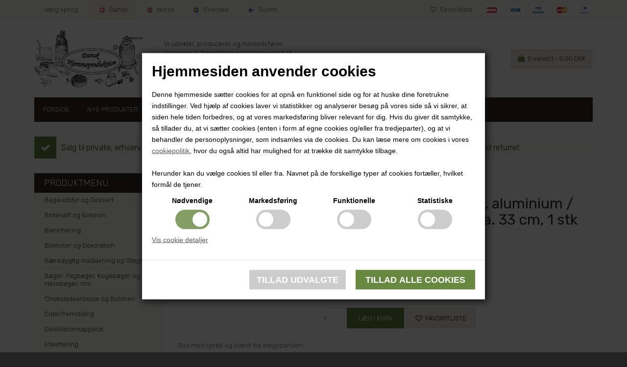

--- FILE ---
content_type: text/html; Charset=UTF-8
request_url: https://hjemmeproduktion.dk/shop/staenklaag-til-stegepande-4017p.html
body_size: 31287
content:
<!DOCTYPE html>
<html lang='da' class="webshop-html" xmlns:fb="http://ogp.me/ns/fb#">
<head>
<title>Stænklåg til stegepande, aluminium / rustfrit stål, Metaltex, dia. 33 cm, 1 stk</title>
    <meta http-equiv="Content-Type" content="text/html;charset=UTF-8" />
    <meta name="generator" content="DanDomain Webshop" />
    <link rel="canonical" href="https://hjemmeproduktion.dk/shop/staenklaag-til-stegepande-4017p.html"/>
    <link rel="preload" as="image" href="/images/Stænklåg, 33 cm.jpg" />
    <link rel="image_src" href="https://hjemmeproduktion.dk/images/Stænklåg, 33 cm.jpg" />
    <meta property="og:title" content="St&#230;nkl&#229;g til stegepande, aluminium / rustfrit st&#229;l, Metaltex, dia. 33 cm, 1 stk"/>
    <meta property="og:url" content="https://hjemmeproduktion.dk/shop/staenklaag-til-stegepande-4017p.html"/>
    <meta property="og:image" content="https://hjemmeproduktion.dk/images/Stænklåg, 33 cm.jpg"/>
    <meta name="thumbnail" content="https://hjemmeproduktion.dk/images/Stænklåg, 33 cm.jpg" />
    <meta name="description" content="Slut med sprøjt og stænk fra stegepanden. ">
    <meta name="keywords" content="Muffinform, muffinforme">
<meta name="google-site-verification" content="k8m5T81uUIcmNWR2wHEIj_urcR0fc1KnxVKXx6hjWIA" />
<meta name="google-site-verification" content="k2OY0A5Ddx0SIvYR0AkwmoSPgglRHlVaeYXcjA5FYnA" />

    <meta http-equiv="Page-Enter" content="blendTrans(Duration=0)">
    <meta http-equiv="Page-Exit" content="blendTrans(Duration=0)">
    <meta http-equiv="imagetoolbar" content="no">
    <link href="/shop/frontend/public/css/webshop.css?v=8.117.5220" rel="stylesheet" type="text/css">
    <script type="text/javascript">
        var UsesOwnDoctype = true
        var LanguageID = '1';
        var ReloadBasket = '';
        var MaxBuyMsg = 'Antal må ikke være større end';
        var MinBuyMsg = 'Antal må ikke være mindre end';
        var SelectVarMsg = 'Vælg variant før køb';
        var ProductNumber = '7193';
        var ProductVariantMasterID = '';
        var Keyword = '';
        var SelectVarTxt = 'Vælg variant';
        var ShowBasketUrl = '/shop/showbasket.html';
        var CurrencyReturnUrl = '/shop/staenklaag-til-stegepande-4017p.html';
        var ReqVariantSelect = 'true';
        var EnablePicProtect = true;
        var PicprotectMsg = '';
        var AddedToBasketMessageTriggered = false;
        var CookiePolicy = {"cookiesRequireConsent":true,"allowTrackingCookies":false,"allowStatisticsCookies":false,"allowFunctionalCookies":false};
        setInterval(function(){SilentAjaxGetRequest(location.href);},900000);
    </script>
<script>
window.dataLayer = window.dataLayer || [];
function gtag(){dataLayer.push(arguments);}
gtag('consent', 'default', {
'ad_storage': 'denied',
'analytics_storage': 'denied',
'ad_user_data': 'denied',
'ad_personalization': 'denied',
'personalization_storage': 'denied',
'functionality_storage': 'denied',
'security_storage': 'granted'
});
</script>

<script src="https://www.googletagmanager.com/gtag/js?id=G-67WVT9BE4R" class="shop-native-gtag-script" async ></script>
<script>
window.dataLayer = window.dataLayer || [];
function gtag(){dataLayer.push(arguments);}
gtag('js', new Date());
gtag('config', 'G-67WVT9BE4R', { 'anonymize_ip': true });
gtag('set', 'ads_data_redaction', true);
</script>

<script type="text/plain" class="ce-script">(function(w,d,s,l,i){w[l]=w[l]||[];w[l].push({'gtm.start':new Date().getTime(),event:'gtm.js'});var f=d.getElementsByTagName(s)[0],j=d.createElement(s),dl=l!='dataLayer'?'&l='+l:'';j.async=true;j.src='https://www.googletagmanager.com/gtm.js?id='+i+dl;f.parentNode.insertBefore(j,f);})(window,document,'script','dataLayer','GTM-NJWNR9G');</script>
<script type="text/plain" class="ce-script">
!function(f,b,e,v,n,t,s)
{if(f.fbq)return;n=f.fbq=function(){n.callMethod?
n.callMethod.apply(n,arguments):n.queue.push(arguments)};
if(!f._fbq)f._fbq=n;n.push=n;n.loaded=!0;n.version='2.0';
n.queue=[];t=b.createElement(e);t.async=!0;
t.src=v;s=b.getElementsByTagName(e)[0];
s.parentNode.insertBefore(t,s)}(window,document,'script',
'https://connect.facebook.net/en_US/fbevents.js');
fbq('init', '1681533725895313'); 
</script>
<noscript><img height="1" width="1" style="display:none"
src="https://www.facebook.com/tr?id=1681533725895313&ev=PageView&noscript=1"/>
</noscript>
<script type="text/plain" class="ce-script">fbq('track', 'PageView',{},{eventID: '554CA33B-1D1B-49A4-AD33-815EA14E62CD'});</script>
    <script type="text/javascript" src="/shop/frontend/public/js/webshop.all.min.js?v=8.117.5220"></script>

<script>
	var TxtBigItem = "Det ikke er muligt at kombinere bestilling af frugttræer og bærbuske med andre varer i vores sortiment. I sådanne tilfælde bedes du lave to separate bestillinger.";
	var TxtSmallItem = "Det ikke er muligt at kombinere bestilling af frugttræer og bærbuske med andre varer i vores sortiment. I sådanne tilfælde bedes du lave to separate bestillinger.";
</script>
<script type="text/javascript" src="/js/script.js?2"></script>
<script>
  var gratislevering = 0;
  var popuptext = "";
  
  var faceboxLabels = {
    'header' :				'Bemærk venligst',
    'close' :				'Luk',
    'addedToBasket' :		'Varen er lagt i kurven',
    'freeDelivery1' :		'Køb for ',
    'freeDelivery2' :		' kr. mere og få gratis levering!',
    'continueShopping' :	'Shop videre',
    'showBasket' :			'Vis kurv',
    'notShowAgain' :		'Vis ikke denne boks igen.',
    'productRequestError' :	'Husk at udfylde navn og e-mail.'
  };
</script>
<script src="https://plus.bewise.dk/script/85-80-2"></script>
<!-- Start ProfitMetrics - (v1) -->
<script>
  window.profitMetrics = {
    pid: '95C99E40747167C5',
  }
</script>
<script src="https://cdn1.profitmetrics.io/95C99E40747167C5/bundle.js" defer></script>
<!-- End ProfitMetrics - (v1) -->

<!--OnlinePlus-->

<script>
    // COOKIE POPUP KNAPPER
    window.opCookieButtons = {
        accept:    "grey",  // Venstre knap - "Tillad udvalgte"
        acceptAll: "green", // Højre knap   - "Tillad alle cookies"
    }
</script>

<meta http-equiv='X-UA-Compatible' content='IE=edge'>
<meta name='viewport' content='width=device-width, initial-scale=1'>

<link href="https://fonts.googleapis.com/css?family=Rubik:300,300i,400,400i,500,500i" rel="stylesheet">
<link rel="stylesheet" href="https://cdnjs.cloudflare.com/ajax/libs/font-awesome/4.6.3/css/font-awesome.min.css">
<link rel="stylesheet" href="/images/skins/Avery/stylesheets/jquery.mmenu.all.css">
<link rel="stylesheet" href="/images/skins/Avery/stylesheets/main.css?v5">
<script type='text/javascript' src='/images/skins/Avery/javascripts/jquery.mmenu.all.min.js'></script>

<link rel="stylesheet" type="text/css" href="//cdn.jsdelivr.net/jquery.slick/1.6.0/slick.css"/>
<script type="text/javascript" src="//cdn.jsdelivr.net/jquery.slick/1.6.0/slick.min.js"></script>

<script>
var popup2ConfirmText = "OBS! Frugttræer og bærbuske kan bestilles hele året. Levering er dog kun mulig mellem 15. august og 30. april. \n\nBestillinger leveres med kurerfirma til din privatadresse. OBS: AFHENTNING AF PLANTER IKKE MULIGT. \n\nNår du bestiller frugttræer og bærbuske på hjemmesiden, tilføjes der automatisk et forsendelsesgebyr på 450,00 kr. på ordrebekræftelsen uanset, hvor mange planter du bestiller.\n\nSe 'Introduktion til Plantekøb hos Dansk Hjemmeproduktion' for den endelige beregning af forsendelsesgebyret. Det endelige forsendelsesgebyr justeres i henhold til tabellen på siden, når din bestilling ekspederes, og der delhæves på dit dankort/kreditkort derefter. Der hæves ikke på dit kort, når bestillingen laves via hjemmesiden. Dette sker manuelt og først, når din bestilling er ekspederet.";
  
  $(function() { $("#checkout_customer_email_confirm_value").before('<label for="checkout_customer_email_confirm_value" class="showfield-all">Venligst bekræft at din emailadresse er korrekt</label>'); });
  </script>

<script src="https://apps.elfsight.com/p/platform.js" defer></script>

<style>
  .fi_flag {
		float:left;
	}
  .fi_flag:hover {
      background-color: #f2efe4;
  }
  .fi_flag > a {
	padding: 0 20px 0 40px!important;
    background: url(/images/finsk-flag-11x11.png) no-repeat 20px 50%!important;
}
</style>
<script>var instagram = [{"id":"17929095766481314","caption":"Er tiden hjemme blevet for lang? Savner du turen til grænsen efter øl? Eller måske mangler du gaven til manden - eller kvinden der har alt?\n\nVi sælger komplette ølbryggesæt, der hver giver 17 eller 23 liter færdig øl. https://hjemmeproduktion.dk/shop/oelbrygningssaet-183c1.html\n\nVi har sæt til Lager, Stout, Pilsner, Mild Ale og Heavy Ale - så der er varianter nok at gå i gang med :)\n\nTil opbevaring foreslår vi vores ølfade og tappesystem\nhttps://hjemmeproduktion.dk/shop/oelfade-og-tappesystem-376p.html\nDen kan opbevares i køleskabet med tappehanen på, så du altid kan få et glas hjemmebrygget øl, frisk fra fad. Det har den ekstra fordel, at CO2 trykket giver øllet et smukt skum - og du kan justere op eller ned som det passer dig.\n\n#Selvforsyning #ølbrygning #hjemmebryg #stout #pilsner #ale #lager","media_type":"CAROUSEL_ALBUM","media_url":"https://scontent-cph2-1.cdninstagram.com/v/t51.2885-15/138919128_123614092932948_3637946221022988974_n.jpg?_nc_cat=110&ccb=2&_nc_sid=8ae9d6&_nc_ohc=C9va5mceqogAX_iPRm5&_nc_ht=scontent-cph2-1.cdninstagram.com&oh=b2b571fa7decf5a5bf79879253955345&oe=60304D3E","permalink":"https://www.instagram.com/p/CKEc8BxlAta/","timestamp":"2021-01-15T14:49:14+0000","username":"danskhjemmeproduktion"},{"id":"17876513402043452","caption":"Sund slik og julestemning\nNår man vil have jul med i billedet ved tørring af æbler kan man drysse lidt kanel på æbleringene inden de lægges i\ntørreapparatet/dehydratoren. Under tørringen vil der brede sig en liflig duft af den frydefulde tid i hjemmet.\nSom alternativ til kanel kan man drysse lidt kardemomme, nelliker eller honningkagekrydderi på ringene, men pas på, at det ikke bliver for meget, da krydderierne i så fald kan blive for dominerende.\nFor den fuldendte juleduft kan man også ligge en grankvist af\nnordmannsgran i apparatet.\nDu kan se vores sortiment af tørreapparater / dehydratorer her:\nhttps://hjemmeproduktion.dk/.../toerreapparat-dehydrator...https://hjemmeproduktion.dk/shop/toerreapparat-dehydrator-9c1.html\n\n#julen2020 #sundjul #tørretfrugt #dehydrator #kanel #julestemning","media_type":"IMAGE","media_url":"https://scontent-cph2-1.cdninstagram.com/v/t51.2885-15/131569456_3543819512403336_4865448891593171644_n.jpg?_nc_cat=103&ccb=2&_nc_sid=8ae9d6&_nc_ohc=4BbLSEajlM4AX-IM41y&_nc_ht=scontent-cph2-1.cdninstagram.com&oh=4e8ac4f281cb102923e8f9526003d6f3&oe=602F1CB9","permalink":"https://www.instagram.com/p/CI56FLKqdJt/","timestamp":"2020-12-17T16:00:51+0000","username":"danskhjemmeproduktion"},{"id":"17882580937924226","caption":"Vil du gerne have ekstra tid i julen? \n\nMed Cook It kan du lave risengrød på den nemme måde.\n\nCook It er en moderne høkasse, som sparer dig både tid og energi - og samtidig undgår du at risengrøden brænder på.\n\nDen virker selvfølgelig også, til et hav af andre retter - også når julen er ovre ;) \n\nVil du gerne spare tid og passe på miljøet, så læs mere her: https://hjemmeproduktion.dk/shop/cook-it-the-2766p.html","media_type":"CAROUSEL_ALBUM","media_url":"https://scontent-cph2-1.cdninstagram.com/v/t51.2885-15/128981662_437242120636192_8219085630774099293_n.jpg?_nc_cat=109&ccb=2&_nc_sid=8ae9d6&_nc_ohc=LQzX3E3f9EIAX-Fm-7Z&_nc_ht=scontent-cph2-1.cdninstagram.com&oh=2b354520bcb469eaa856cca26e80321c&oe=60322550","permalink":"https://www.instagram.com/p/CIqaSR9BUpK/","timestamp":"2020-12-11T15:34:25+0000","username":"danskhjemmeproduktion"},{"id":"17906098660587585","caption":"JULEGAVEIDE?\n\nGran hører julen til - men har du prøvet at bruge den i mad?  En overset råvare som du kan finde alle steder.\n\nVi lavede selv den lifligste gransaft af ædelgran i foråret, som blev brugt i blandt andet lemonade, is og en G&G (Gin and Gran). Syltede grannåle er også fortræffelige i stedet for rosmarin i en sauce.\n\nMed bogen - Mad med Gran - guides du igennem typer af gran, sankning og opskrifter på gran i søde, syrlige og salte sammenhænge. Du får inspiration til brug af gran året rundt - ikke kun til jul.\n\nMåske det også kunne være en oplagt  ide til mandelgaven.\n\nDu finder bogen lige her https://hjemmeproduktion.dk/shop/mad-med-gran-1160p.html\n\n#julen2020 #gran #selvforsyning #naturensråvarer  #lemonade #is #gg #granoggin #gintonic #rosmarin #naturikøkkenet #spisnaturligt #spisnaturen #spiseligeplanter","media_type":"CAROUSEL_ALBUM","media_url":"https://scontent-cph2-1.cdninstagram.com/v/t51.2885-15/130111475_745368412751140_4918039414565100866_n.jpg?_nc_cat=100&ccb=2&_nc_sid=8ae9d6&_nc_ohc=0qzOASiR49sAX8wSWd1&_nc_ht=scontent-cph2-1.cdninstagram.com&oh=412ea377dcb42e1cf69bb7e8a8d60659&oe=6031E81B","permalink":"https://www.instagram.com/p/CIliblknfPE/","timestamp":"2020-12-09T18:09:23+0000","username":"danskhjemmeproduktion"},{"id":"17864028167196867","caption":"Julen skal nydes, men den behøver ikke at være usund. Her har vi f.eks. tørret æbler og appelsiner.\n\nÆblerne er først udkernet med vores Kernehusudstikker 'Kernfix'\n\nDet nemmeste er herefter at skære skiver af frugt på en pålægsmaskine - så er man sikker på at få fine ensartede skiver - disse blev skåret i 3-4 m.m. tykkelse... og dermed også en ensartet tørring.\n\nDe tørres derefter i dehydrator ved 65-70 grader i ca. 6 timer. Vi har flere modeller med eller uden termostat - alle med en kraftig og effektiv motor i forhold til mange andre modeller.\n\nDehydratoren kan bruges til tørring af rigtig mange ting, f.eks. egne krydderurter, svampe, grønstager og frugter.\n#julen2020 #tørretfrugt #dehydrator #selvforsyning #æbler #egenavl #sundjul","media_type":"CAROUSEL_ALBUM","media_url":"https://scontent-cph2-1.cdninstagram.com/v/t51.2885-15/129610437_1589950541213658_462653154607219290_n.jpg?_nc_cat=110&ccb=2&_nc_sid=8ae9d6&_nc_ohc=jVF6KBogxRsAX9OKS3Y&_nc_ht=scontent-cph2-1.cdninstagram.com&oh=7b61436a95db49b912263381922815d8&oe=6030C28F","permalink":"https://www.instagram.com/p/CIYLrefK7sC/","timestamp":"2020-12-04T13:40:27+0000","username":"danskhjemmeproduktion"},{"id":"17895786718687676","caption":"Liv har hjulpet med at pakke julemandens kane, så den nu er klar til julemanden kommer forbi og bringer pakkerne videre til alle vores kunder 🙂 #julen2020 #julegaver #Hjemmeproduktion #selvforsyning #julekat","media_type":"CAROUSEL_ALBUM","media_url":"https://scontent-cph2-1.cdninstagram.com/v/t51.2885-15/128979054_399666588055105_1144389968898269544_n.jpg?_nc_cat=109&ccb=2&_nc_sid=8ae9d6&_nc_ohc=NvZZG7UMe3IAX86afym&_nc_oc=AQmedWy7FCx5O0oCg_y1pRt4f4Ohdsqh86mR91TByRcvysSbbB603jxS6LLMxfiVOTE&_nc_ht=scontent-cph2-1.cdninstagram.com&oh=e61fe6fee3d2385b553c2138f2da7fa3&oe=6030B59E","permalink":"https://www.instagram.com/p/CITVNhtDSsP/","timestamp":"2020-12-02T16:27:32+0000","username":"danskhjemmeproduktion"},{"id":"18129041059176758","caption":"Så er det blevet 1. december. December har nok for de fleste tradition for ekstra både hygge og hjemmebag. Lad dig inspirere af vores mange produkter til bagning, konfekt og chokolade, du finder dem lige her:\nhttps://hjemmeproduktion.dk/shop/bagning-og-dessert-32c1.html\n\n#julen2020 #julehygge #hjemmebag #konfekt #chokolade #selvforsyning","media_type":"IMAGE","media_url":"https://scontent-cph2-1.cdninstagram.com/v/t51.2885-15/129016306_823327308455830_6102430260522919976_n.jpg?_nc_cat=101&ccb=2&_nc_sid=8ae9d6&_nc_ohc=Uxi0-FQ1dd8AX_IL5bv&_nc_ht=scontent-cph2-1.cdninstagram.com&oh=0b23efd2cfdd9037dcc2dd962a379de6&oe=603133BB","permalink":"https://www.instagram.com/p/CIPycAjlU24/","timestamp":"2020-12-01T07:25:58+0000","username":"danskhjemmeproduktion"},{"id":"17852093420333448","caption":"Det milde efterår er perfekt til plantning af frugttræer og bærplanter. Salget af barrodsplanter er også lige startet.\n\nBestil planter nu. \n\nVores sortiment består af mere end 375 sorter af 1 og 2 års planter produceret i Danmark hvilket giver kraftige og robuste planter tilpasset vores klima.\n\n- Hurtig levering.\n- Fast lav leveringspris fra 95 kr til max. 255 kr uanset hvor mange\nplanter der bestilles.\n\nSe hele det imponerende sortiment på vores hjemmeside. www.hjemmeproduktion.dk\n\nBEMÆRK - AFHENTNING AF PLANTER ER IKKE MULIGT.\n\n #efterår #plantetid #frugtogbær #selvforsyning #nyttehaven #frugthave","media_type":"CAROUSEL_ALBUM","media_url":"https://scontent-cph2-1.cdninstagram.com/v/t51.2885-15/123552039_214923506708514_2416817749645763339_n.jpg?_nc_cat=100&ccb=2&_nc_sid=8ae9d6&_nc_ohc=vvdb9hZJbBwAX9Aaz1Q&_nc_ht=scontent-cph2-1.cdninstagram.com&oh=d7788888f647c4e2cb58414aeb0a7218&oe=6031D965","permalink":"https://www.instagram.com/p/CHKTIrKsdgt/","timestamp":"2020-11-04T07:44:51+0000","username":"danskhjemmeproduktion"},{"id":"17865108695135283","caption":"Selvom vi har travlt med at pakke ordrer, så nyder vi efterårets farver mellem regnbygerne :) #efterår #plantetid #hjemmeproduktio #gørdetselv #selvforsyning","media_type":"IMAGE","media_url":"https://scontent-cph2-1.cdninstagram.com/v/t51.2885-15/123187322_1327495534280531_3563928391132917705_n.jpg?_nc_cat=104&ccb=2&_nc_sid=8ae9d6&_nc_ohc=FVRuSfwxExEAX9sLIZz&_nc_ht=scontent-cph2-1.cdninstagram.com&oh=4a8b95bd586f7669bfad14253be8ae1d&oe=60302D81","permalink":"https://www.instagram.com/p/CG7LYQBqLzT/","timestamp":"2020-10-29T10:48:27+0000","username":"danskhjemmeproduktion"},{"id":"17893323661655070","caption":"Cook it - The Modern Day Haybox.\n\nEn hyldest til energibevidst og smart madlavning - Den moderne høkasse. - Moderne tilberedning - som i gamle dage.\n\nMed bløde kvalitetsstoffer i stedet for hårdt træ. Med isolerende materialer i stedet for dryssende hø. Et sted at koge den sammenkogte ret eller kartoflerne færdige og tilberede risengrøden, uden den brænder på eller koger over. Livet i køkkenet bliver et lettere liv. Cook it er en funktionel vidunderbox, der tilføjer en ny dimension til madlavningen i hjemmet. Hver dag kan den tilberede de skønneste retter, mens vi arbejder, cykler en tur, læser lektier med børnene eller hygger om gæsterne.\n\nLæs mere om dette spændende og uundværlige produkt til køkkenet på hjemmesiden. \nPris: 585,00 kr\nVarenummer: 8603\nwww.hjemmeproduktion.dk\nProduktafsnit: Mad i Høkasse\n\n#danskhjemmeproduktion #hjemmelavet #cookit #høkasse","media_type":"IMAGE","media_url":"https://scontent-cph2-1.cdninstagram.com/v/t51.29350-15/122013842_130230738824995_8836528011250963265_n.jpg?_nc_cat=106&ccb=2&_nc_sid=8ae9d6&_nc_ohc=N68u3YCzM6wAX96UoC-&_nc_ht=scontent-cph2-1.cdninstagram.com&oh=4be6cc66434b8c57ecd6599490ec6bd7&oe=603074E6","permalink":"https://www.instagram.com/p/CGc6GuaBIhE/","timestamp":"2020-10-17T16:40:18+0000","username":"danskhjemmeproduktion"},{"id":"17853005486301403","caption":"Behmor 2020SR Plus Kafferisteren.\n\nNu på lager.\n\nEfter 9 års ihærdigt arbejde er det nu lykkedes Joe Behmor at få godkendt hans Behmor 2020SR Plus, den nyeste model af Behmors kafferistere, til det europæiske marked.\n\nBehmor 2020SR Plus er verdens første og eneste 1-punds (454 gram) kafferister, med indbygget system til at eliminere røg- og lugtgener, som tager 454 gram grønne bønner op til track, uden at udvikle synlig røg ved hjælp af patentansøgt teknologi. Det er den eneste lav-kapacitets kafferister i verden, som er udstyret med variabel hastigheds motor, der sikrer at kaffebønner omhyggeligt oprøres, hvilket igen sikrer en mere effektiv afkøling og fjernelse af chaff (skaller). \n\nDansk Hjemmeproduktion har nu et stort lager af risteren på lager og bestillinger modtages. Vi er en af de få forhandlere i EU og da det er uvist hvor længe første leverance til EU rækker og hvornår der kommer flere, anbefales det at bestillinger afgives snarest for at undgå skuffelse.\n\nHappy Roasting\n\n#Behmor #Behmor 2020SR Plus #Behmor Skandinavien #Behmor Danmark #kafferister #kafferistning #ristdinegenkaffe #friskristetkaffe","media_type":"IMAGE","media_url":"https://scontent-cph2-1.cdninstagram.com/v/t51.29350-15/121173797_183847476538712_1571825088226274871_n.jpg?_nc_cat=110&ccb=2&_nc_sid=8ae9d6&_nc_ohc=vmEhsEVFHRcAX-FzCsJ&_nc_ht=scontent-cph2-1.cdninstagram.com&oh=a955ca248a5d244bfdfc21bc54a921bd&oe=6031D96F","permalink":"https://www.instagram.com/p/CGQQL8MBsbJ/","timestamp":"2020-10-12T18:43:07+0000","username":"danskhjemmeproduktion"},{"id":"17859078212187190","caption":"Efterårshilsen fra Dansk Hjemmeproduktion.\n\n#hjemmeproduktion #gørdetselv #hjemmelavet #rennatur","media_type":"IMAGE","media_url":"https://scontent-cph2-1.cdninstagram.com/v/t51.29350-15/120601133_910139756391037_3985543618308916069_n.jpg?_nc_cat=105&ccb=2&_nc_sid=8ae9d6&_nc_ohc=YGeEK81ed-AAX-Pzord&_nc_ht=scontent-cph2-1.cdninstagram.com&oh=e6e782494d1180c5696a0cb547bf34fd&oe=60308067","permalink":"https://www.instagram.com/p/CFzm-LCh95m/","timestamp":"2020-10-01T15:44:15+0000","username":"danskhjemmeproduktion"},{"id":"18106958896083959","caption":"Herlige lys på bordet. \nHa en dejlig Grundlovsdag.\n\nPS: Rødblomstret hestekastanje.","media_type":"IMAGE","media_url":"https://scontent-cph2-1.cdninstagram.com/v/t51.2885-15/101661569_790059741527196_5352091658324866366_n.jpg?_nc_cat=111&ccb=2&_nc_sid=8ae9d6&_nc_ohc=5Ur1H9KSCtMAX8tDofa&_nc_ht=scontent-cph2-1.cdninstagram.com&oh=7f60819d057a0d59bdf1b28f142cc9fb&oe=602F2716","permalink":"https://www.instagram.com/p/CBDO9KIFHfW/","timestamp":"2020-06-05T10:45:16+0000","username":"danskhjemmeproduktion"},{"id":"17872990306734928","caption":"Gransaft???? Kan man det? \nJo, det kan man og det smager rigtigt godt! Vi har haft hele 5 smagsdommere til at prøvesmage i dag.\nI morgen skal der plukkes flere nye skud af vores graner.\n\nMan tager:\n1/2 kg friske nyudsprungne skud af ædelgran eller nordmannsgran.\n6 dl vand\n400 gram sukker\n15 gram citronsyre\n\nDe friske skud og vandet koges 5 minutter. Sigtes. Sukker og citronsyre tilsættes saften og den koges igennem i et minut.\nMere sukker og/eller citronsyre tilsættes efter egen smag\nFyldes på flasker og opbevares i køleskab eller fryses i passende portioner.\nNydes afkølet, eventuelt fortyndet med vand og med et par isklumper i glasset. Kan også indgå i ens drinks. For eksempel i ens egen nyfortolkning af en gin og tonic....gin og gran... Find mere inspiration til brug af gran i madlavningen i bogen Mad med Gran, varenummer 8380. Saften er fyldt i vores firkantede flasker, varenummer 5815 og 5816. Citronsyre, varenummer 3213.\n\nGod høst i skoven. Det er nu der skal høstes hvis man vil eksperimentere med gran i maden i år.\n\n#danskhjemmeproduktion\n#selvforsyning #madmedgran","media_type":"CAROUSEL_ALBUM","media_url":"https://scontent-cph2-1.cdninstagram.com/v/t51.2885-15/101966680_3175417632525724_8128920051711961693_n.jpg?_nc_cat=102&ccb=2&_nc_sid=8ae9d6&_nc_ohc=-sXSHooPPjsAX8QG1rW&_nc_ht=scontent-cph2-1.cdninstagram.com&oh=81608a9128285b1db86b395cdbedffcc&oe=603079A0","permalink":"https://www.instagram.com/p/CA-xyqalAbD/","timestamp":"2020-06-03T17:13:28+0000","username":"danskhjemmeproduktion"},{"id":"17875286644711481","caption":"Syrenblomst-saft.\nDet er lige nu!\nFyld en af forårets dejligste dufte på flaske.\n\n40 blomsterklaser\n3 citroner\n1,8 kg sukker \n60 gr citronsyre \n2,5 ltr kogende vand\n\nLæg blomster, de skiveskårne citroner, sukker og citronsyre i en spand. Hæld det kogende vand over og rør til sukkeret er opløst. Læg låg over og lad det trække et køligt sted i 3 dage hvorefter det sigtes. Hæld det på flasker som opbevares på køl eller fyld det i passende beholdere og frys indtil saften skal nydes.\nCitronsyre til blandt andet syren eller hyldeblomst-saft  kan bestilles via hjemmesiden.\n\n#hjemmeproduktion #selvforsyning #syrener","media_type":"CAROUSEL_ALBUM","media_url":"https://scontent-cph2-1.cdninstagram.com/v/t51.2885-15/101978456_694939804408980_7181774271889206039_n.jpg?_nc_cat=107&ccb=2&_nc_sid=8ae9d6&_nc_ohc=zJJ1pmZBIV4AX8HvQmg&_nc_ht=scontent-cph2-1.cdninstagram.com&oh=ce2b7cedd4ae5eca5f2f5ef4279c186a&oe=603154E6","permalink":"https://www.instagram.com/p/CA5Xo3gF-3v/","timestamp":"2020-06-01T14:48:44+0000","username":"danskhjemmeproduktion"},{"id":"17865023422848196","caption":"Otte nye bøger med inspiration til de selvforsynende husholdninger.\nSe hele sortimentet af bøger og faglitteratur på hjemmesiden.","media_type":"IMAGE","media_url":"https://scontent-cph2-1.cdninstagram.com/v/t51.2885-15/101005523_2681213175441174_5162459898169953390_n.jpg?_nc_cat=104&ccb=2&_nc_sid=8ae9d6&_nc_ohc=R4BbzdL9oJYAX-Ewmxi&_nc_ht=scontent-cph2-1.cdninstagram.com&oh=20bed866b0cba9e6827db511538ce94b&oe=602FDB1F","permalink":"https://www.instagram.com/p/CA0AyfLFIab/","timestamp":"2020-05-30T12:52:52+0000","username":"danskhjemmeproduktion"},{"id":"17881311082549650","caption":"Birkesaft.\nSolen skinner og vi tapper birkesaft i stride strømme.\n\nSaften smager dejlig, 'har en ikke uliflig smag' som den omtales i litteratur fra 1700-tallet. Den indeholder et utal af mineraler og cirka 1-2% sukker. Kan drikkes som andet vand.\n\nMan kan også lave vin og sirup af saften.\n\nYderligere kan den  bruges i bagning og som vand i madlavningen hvor den har en smagsforstærkende virkning.\n\nSe mere i produktafsnittet 'Birkesaft og Birkevin' på www.hjemmeproduktion.dk\n\n#danskhjemmeproduktion #hjemmeproduktion #selvforsyning #birkesaft","media_type":"IMAGE","media_url":"https://scontent-cph2-1.cdninstagram.com/v/t51.2885-15/90091349_155519752299526_5614477069844483830_n.jpg?_nc_cat=106&ccb=2&_nc_sid=8ae9d6&_nc_ohc=vpfuK73ltT4AX8nQBlk&_nc_ht=scontent-cph2-1.cdninstagram.com&oh=70d9004bcd94147ab24feb84f8e1c06a&oe=602F0178","permalink":"https://www.instagram.com/p/B99JjKOh7Bo/","timestamp":"2020-03-20T12:28:24+0000","username":"danskhjemmeproduktion"},{"id":"17858743021780186","caption":"Bagetid!\n\nFamiliehygge med bagning?\n\nSe Dansk Hjemmeproduktions store udvalg af bageforme og andet udstyr til bagning inklusiv melkværne på www.hjemmeproduktion.dk\n\n#bagning #bagningmedbørn\n#selvforsyning #kage\n#kagetid #danskhjemmeproduktion\n#hjemmelavet #hjemmeproduktion #kornkværne #melkværne #melkværn","media_type":"IMAGE","media_url":"https://scontent-cph2-1.cdninstagram.com/v/t51.2885-15/89960395_104288827791320_6244445431091471709_n.jpg?_nc_cat=111&ccb=2&_nc_sid=8ae9d6&_nc_ohc=jy4AgGj3Fi4AX8jkxtZ&_nc_ht=scontent-cph2-1.cdninstagram.com&oh=b63f7939bcd67fd68f074c14420a2800&oe=6030CBEE","permalink":"https://www.instagram.com/p/B91I9fABsLa/","timestamp":"2020-03-17T09:49:20+0000","username":"danskhjemmeproduktion"},{"id":"17858610817778383","caption":"Plantetid!\n\nHar du superbær til styrkelse af immunforsvaret i haven?\n\nEt udvalg af disse:\n- honningbær\n- havtorn\n- gojibær\n- solbær\n- aronia - saskatoons\n- cornus mas - blåbær \nSe hele sortimentet af bærplanter og frugttræer, der omfatter mere end 375 sorter af 1 og 2 års planter, over 625 varenumre, på hjemmesiden. Planterne er produceret i Danmark hvilket giver kraftige og robuste planter tilpasset vores klima. -  Hurtig levering -  Fast lav leveringspris fra 95,00 kr til max. 255,00 kr uanset hvor mange planter der bestilles.\n\n#dkhjproduktion #danskhjemmeproduktion\n#selvforsyning #frugttræer #hjemmeavl\n#superbær #hjemmelavet","media_type":"CAROUSEL_ALBUM","media_url":"https://scontent-cph2-1.cdninstagram.com/v/t51.2885-15/89451057_869444393495368_8876880512541266912_n.jpg?_nc_cat=107&ccb=2&_nc_sid=8ae9d6&_nc_ohc=JmSlYMJLDlAAX-DI3B1&_nc_ht=scontent-cph2-1.cdninstagram.com&oh=11433677e40d53d2bd2e1204cdb22f67&oe=602FA29B","permalink":"https://www.instagram.com/p/B9t-KFaBlZ6/","timestamp":"2020-03-14T15:00:15+0000","username":"danskhjemmeproduktion"},{"id":"17875325212584591","caption":"LAV DIN EGEN OST HJEMME I KØKKENET\n\nER DET TIDEN AT FÅ EN NY HOBBY?\n\nMed et HJEMMEOSTERI fra Dansk Hjemmeproduktion kan familien nemt selv fremstille en række spændende oste: Hytteost, Camemberttype, Blåskimmelost, Fetaost, Havarti-/Danbotype, Ricotta, Flødeost samt Mozzarella.\n\nUd over at være selvforsynende med ost, kan både børn og voksne opleve hvordan en af vores mest populære grupper af madvarer bliver til.\n\nI det medfølgende opskriftshæfte er der afprøvede og detaljerede anvisninger for fremstilling af de nævnte oste. Ostefremstilling er lige til at gå til og man er næsten altid garanteret succes hvis anvisningerne følges. Anvisningerne er baseret på brug af 8-10 liter mælk. Bemærk at alt - undtagen mælken - er med i hjemmeosteriet. Derudover skal der anvendes en 10 liters eller større gryde som også kan købes hos Dansk Hjemmeproduktion hvis man ikke allerede har en sådan.\n\nDer kan anvendes både animalsk og vegetabilsk mælk i ostefremstillingen.\n\nYderligere inspiration til ostefremstilling findes i bøgerne Hjemmelavet Ost og Bogen om Ost, begge skrevet af Kirsten Iversen, grundlæggeren af Dansk Hjemmeproduktion. De eneste bøger om dette spændende emne som er udgivet på dansk.\n\nFor mere information og bestilling se produktafsnittet 'Mejeri og Osteri' på hjemmesiden.\n\nHeld og lykke med ostefremstillingen hvis du er fristet til at gå i gang med dette. Man  bliver bidt af det!\n\n#selvforsyning #ostefremstilling #Osteri #hobby  #danskhjemmeproduktion #hjemmelavet #gørdetselv #madlavning #mad","media_type":"CAROUSEL_ALBUM","media_url":"https://scontent-cph2-1.cdninstagram.com/v/t51.2885-15/89381342_156026432528617_626488668380892485_n.jpg?_nc_cat=109&ccb=2&_nc_sid=8ae9d6&_nc_ohc=ZyNkAHITd5MAX-GVbkU&_nc_ht=scontent-cph2-1.cdninstagram.com&oh=28eb5b5445ea54b95fd9485e7531a3d6&oe=60329F35","permalink":"https://www.instagram.com/p/B9rLccZhi-0/","timestamp":"2020-03-13T12:58:38+0000","username":"danskhjemmeproduktion"},{"id":"17886226981450691","caption":"Så kan der igen knækkes en masse nødder. \nNy forsyning af vores populære nøddeknækker netop ankommet. \nDenne nøddeknækker er meget nem at bruge og yderst effektiv. Den kan indstilles efter størrelsen på nødderne ved at dreje på indstillingen og så er det bare at køre derudaf. Hovedet som stemplet presses op imod kan ligeledes vendes efter størrelse på nødderne.\nIkke noget med at få fingrene i klemme som i mange håndholdte modeller.\nKan let betjenes af både voksne og børn.\nUdviklet af et firma i USA som sælger over 10000 stk af disse om året.\n\nPris: 275,00 k\nVarenummer 8161 på hjemmesiden.","media_type":"IMAGE","media_url":"https://scontent-cph2-1.cdninstagram.com/v/t51.2885-15/78976667_2470650036524589_6606282501982767071_n.jpg?_nc_cat=102&ccb=2&_nc_sid=8ae9d6&_nc_ohc=YBp_a2YS8-QAX8hUpc-&_nc_ht=scontent-cph2-1.cdninstagram.com&oh=e40bdf8771c9a6769ec1ed3c569c741d&oe=6032C191","permalink":"https://www.instagram.com/p/B5Z3os3hNZh/","timestamp":"2019-11-28T09:32:53+0000","username":"danskhjemmeproduktion"},{"id":"17881416241420908","caption":"Benedicte er fantastisk!\nHelt klart en af vores favoritter med hensyn til ferskner. Nu har vores Benedicte-ferskentræ slået sin egen rekord fra sidste år..Dejlige flotte søde ferskner på helt op til 12 cm i diameter. Mindst 80 stk på træet. Det er samtidig en af de senere sorter som sikrer at ikke al frugt er moden på samme tid. Vi har vores 7-årige træ på espalier men træet kan udemærket dyrkes fritstående. Trives bedst på beskyttet plads i haven eller i de koldere egne, som her, i drivhus. Se varenummer 10558 på hjemmesiden for mere information.\n\n#danskhjemmeproduktion #dkhjproduktion #benedicte #selvforsyning #ferskentræ #frugttræer\n#hjemmeavl","media_type":"CAROUSEL_ALBUM","media_url":"https://scontent-cph2-1.cdninstagram.com/v/t51.2885-15/68861456_345261406361806_389062155690942400_n.jpg?_nc_cat=107&ccb=2&_nc_sid=8ae9d6&_nc_ohc=m1H1awo4N4AAX8ymO0H&_nc_ht=scontent-cph2-1.cdninstagram.com&oh=e48f6e6c583027158a0605de527a0657&oe=6030AEB9","permalink":"https://www.instagram.com/p/B2EymXPhV-H/","timestamp":"2019-09-06T15:30:38+0000","username":"danskhjemmeproduktion"},{"id":"17862556453495820","caption":"Årets lynghonning i hus! \nLyngen blomstrede overdådigt i 2019. Det resulterede i at vores bier, som har adgang til et stort hedeområde, producerede en fantastisk lynghonning. Honningen er presset som kan ses på det sidste billede. En af fordelene ved at presse honning i en af vores vandtrykspressere er at man også kan få pollen som bierne har samlet i biavlerne med i den færdige honning. Det giver både mere aroma og et sundere produkt. \nVi sælger lynghonningen emballeret i almindelige honningbægre til 40,00 kr, varenummer 8791, og i et patentlågsglas hvor der også er et stykke bitavle til 48,00 kr, varenummer 8791. Stykker af bitavlen kan brækkes af og nydes som dejligt naturligt slik. Begrænset parti af disse produkter. Først til mølle... #dkhjproduktion #danskhjemmeproduktion #selvforsyning #biavl #lynghonning #naturligtslik","media_type":"CAROUSEL_ALBUM","media_url":"https://scontent-cph2-1.cdninstagram.com/v/t51.2885-15/68761256_452401342030095_226113027552016566_n.jpg?_nc_cat=105&ccb=2&_nc_sid=8ae9d6&_nc_ohc=qkjilrDo1xcAX9hkwCM&_nc_ht=scontent-cph2-1.cdninstagram.com&oh=55b8cd4cbf018d52e78a132ed88bef64&oe=602F1CF7","permalink":"https://www.instagram.com/p/B2EvTSsBWMI/","timestamp":"2019-09-06T15:01:49+0000","username":"danskhjemmeproduktion"},{"id":"18017048260231336","caption":"Mostdag.\nSå blev det sæsonens første mostdag. Aromaæbler fra et træ hos naboen hvor der ikke var blevet tyndet ud i æblerne, \nmen  alt kan bruges, stort som småt. Det blev til 54 liter most plus hvad vi drak under presningen. Vi har presset i en 40 liters vandtrykspresse og derefter fyldt mosten på plastikdunke som er nemme at stable i fryseren.Husk at ikke fylde emballagen for meget da mosten udvider sig når det fryses. Inden da er saften sigtet i en saftsigte på stativ.\nDen pressede pulp kan bruges som foder til grise og får men her på ejendommen er det rådyrene i skoven som får et festmåltid.\n\nSe produktkategorien 'Mosterier og Æblekværne'.på.hjemmesiden for mere information om både manuelle og mekaniske løsninger til fremstilling af most. Alle vores modeller er fremstillet i Europa og er gedigent kram som kan holde i mange mange år..Alt andet udstyr brugt til dagens produktion findes også på hjemmesiden. Alle  produkter er lagervarer. \nVil du ikke også i gang med at lave most? Besøg gerne vores udstillingslokale for at få en snak om hvilket udstyr der passer bedst til dig.\n\n#dkhjproduktion #danskhjemmeproduktion #most #selvforsyning #undgåmadspild #gørdetselv #hjemmelavet","media_type":"CAROUSEL_ALBUM","media_url":"https://scontent-cph2-1.cdninstagram.com/v/t51.2885-15/68862833_112314973282104_4250125936050343856_n.jpg?_nc_cat=110&ccb=2&_nc_sid=8ae9d6&_nc_ohc=aQV3Q_mY2wQAX_IHsQk&_nc_ht=scontent-cph2-1.cdninstagram.com&oh=714eceab4312fe4d3f61e495d74afec4&oe=6032D0AD","permalink":"https://www.instagram.com/p/B11dI8Rhanw/","timestamp":"2019-08-31T16:34:31+0000","username":"danskhjemmeproduktion"},{"id":"17851113058542348","caption":"Svampetiden nærmer sig.\nI øjeblikket er der ikke så mange svampe så det er med at stå tidligt op for at komme før hjortevildtet..og sneglene...\nNår man går på svampejagt er det med at have udstyret i orden. Svampebørsre, varenummer 4825  og kniv, varenummer 8588a på hjemmesiden.\nGod svampejagt.\n\n#dkhjproduktion #danskhjemmeproduktion #selvforsyning #svampe #svampejagt #svampetørring","media_type":"IMAGE","media_url":"https://scontent-cph2-1.cdninstagram.com/v/t51.2885-15/69504125_118550712840838_2433625942214667044_n.jpg?_nc_cat=109&ccb=2&_nc_sid=8ae9d6&_nc_ohc=nNHpQX_UnlgAX_YlW8D&_nc_ht=scontent-cph2-1.cdninstagram.com&oh=ab91cd0f11d1eda5197948fe45478ee5&oe=60301CEA","permalink":"https://www.instagram.com/p/B1nfilhByqO/","timestamp":"2019-08-26T06:26:07+0000","username":"danskhjemmeproduktion"}];</script>
</head>


<body class="webshop-productinfo webshop-body">
<noscript><iframe src='https://www.googletagmanager.com/ns.html?id=GTM-NJWNR9G'height='0' width='0' style='display:none;visibility:hidden'></iframe></noscript><script type='text/javascript'>if(navigator.userAgent.match(/Trident|MSIE|IEMobile/i)){document.getElementsByTagName('body')[0].className+=' explorer'}</script>
<style>
  .velegnet{    display: block;
    float: left;
    position: relative;
    width:100%;
}
  .uundvaerlige{    display: block;
    float: left;
    position: relative;
    width:100%;
}
  .sorter{    display: block;
    float: left;
    position: relative;
    width: 100%;
}
  .has-dropdown .dropdown{
	display:none!important;
  }
  .dk_flag, .no_flag, .se_flag{
  float:left;}
  .topbar ul.menu li.dk_flag .active, .topbar ul.menu li.no_flag .active, .topbar ul.menu li.se_flag .active{ background-color: #f2efe4;}
.title br, .title img { display: none; }
  .slider .nivo-dynamic-text .nivo-dynamic-text-inner-content>div .nivo-dynamic-text-teaser{
  	color: #000;
  }
</style>
<style type="text/css">   #CookiePolicy {       background-color: #192229;       color: #010101;       left: 0;       width: 100%;       text-align: center;       z-index: 999;   }       #CookiePolicy h1, #CookiePolicy h2, #CookiePolicy h3, #CookiePolicy h4, #CookiePolicy h5  {       color: #010101;   }   #CookiePolicy label  {       color: #010101;   }       #CookiePolicy .Close {       display: block;       text-decoration: none;       font-size: 14px;       height: 20px;       position: absolute;       right: 10px;       top: 0;       width: 20px;       color: #010101;   }       .CookiePolicyCenterText {      margin: 30px auto;      text-align: left;      max-width: 100%;      position: relative;      width: 980px;   }       .CookiePolicyText {      padding-left:10px;   }</style>    <!--googleoff: all-->
<div id="CookiePolicy" class="fixed-bottom"><div class="CookiePolicyCenterText"><div class="CookiePolicyText"><h2>Hjemmesiden anvender cookies</h2>
Denne hjemmeside sætter cookies for at opnå en funktionel side og for at huske dine foretrukne indstillinger. Ved hjælp af cookies laver vi statistikker og analyserer besøg på vores side så vi sikrer, at siden hele tiden forbedres, og at vores markedsføring bliver relevant for dig. Hvis du giver dit samtykke, så tillader du, at vi sætter cookies (enten i form af egne cookies og/eller fra tredjeparter), og at vi behandler de personoplysninger, som indsamles via de cookies. Du kan læse mere om cookies i vores <a href="/shop/terms.html?HideCookieDialog=1#cookieconsent">cookiepolitik</a>, hvor du også altid har mulighed for at trække dit samtykke tilbage.<br />
<br />
Herunder kan du vælge cookies til eller fra. Navnet på de forskellige typer af cookies fortæller, hvilket formål de tjener.<div class="cookie-policy-consents-container"><div class="cookie-policy-consents-area area-system-cookies"><input type="checkbox" checked disabled/><label>Nødvendige</label></div><div class="cookie-policy-consents-area area-tracking-cookies"><input type="checkbox" id="cookie-policy-consent-tracking" onclick="toggleConsentForCookieType(this)"/><label for="cookie-policy-consent-tracking">Markedsføring</label></div><div class="cookie-policy-consents-area area-functional-cookies"><input type="checkbox" id="cookie-policy-consent-functional" onclick="toggleConsentForCookieType(this)"/><label for="cookie-policy-consent-functional">Funktionelle</label></div><div class="cookie-policy-consents-area area-statistics-cookies"><input type="checkbox" id="cookie-policy-consent-statistics" onclick="toggleConsentForCookieType(this)"/><label for="cookie-policy-consent-statistics">Statistiske</label></div></div><div class="cookie-policy-details-link-container"><a href="#" onclick="toggleCookiePolicyDetails()">Vis cookie detaljer</a></div><div class="cookie-policy-details-container"><div class="rtable rtable--4cols"><div style="order:1;" class="rtable-cell rtable-header-cell">Cookie</div><div style="order:2;" class="rtable-cell cookie-policy-details-globally-mapped cookie-policy-details-thirdparty cookie-policy-details-column-name">_GRECAPTCHA</div><div style="order:3;" class="rtable-cell cookie-policy-details-globally-mapped cookie-policy-details-column-name">ASPSESSIONID*</div><div style="order:4;" class="rtable-cell cookie-policy-details-globally-mapped cookie-policy-details-column-name">basketIdentifier</div><div style="order:5;" class="rtable-cell cookie-policy-details-globally-mapped cookie-policy-details-column-name">DanDomainWebShop5Favorites</div><div style="order:6;" class="rtable-cell cookie-policy-details-globally-mapped cookie-policy-details-column-name">DDCookiePolicy</div><div style="order:7;" class="rtable-cell cookie-policy-details-globally-mapped cookie-policy-details-column-name">DDCookiePolicy-consent-functional</div><div style="order:8;" class="rtable-cell cookie-policy-details-globally-mapped cookie-policy-details-column-name">DDCookiePolicy-consent-statistics</div><div style="order:9;" class="rtable-cell cookie-policy-details-globally-mapped cookie-policy-details-column-name">DDCookiePolicy-consent-tracking</div><div style="order:10;" class="rtable-cell cookie-policy-details-globally-mapped cookie-policy-details-column-name">DDCookiePolicyDialog</div><div style="order:11;" class="rtable-cell cookie-policy-details-globally-mapped cookie-policy-details-column-name cookie-policy-details-exists-on-client">SharedSessionId</div><div style="order:12;" class="rtable-cell cookie-policy-details-globally-mapped cookie-policy-details-column-name">shop6TipBotFilterRandomStringValue</div><div style="order:13;" class="rtable-cell cookie-policy-details-globally-mapped cookie-policy-details-column-name">shopReviewRandomStringValue</div><div style="order:14;" class="rtable-cell cookie-policy-details-globally-mapped cookie-policy-details-column-name">shopShowBasketSendMailRandomStringValue</div><div style="order:15;" class="rtable-cell cookie-policy-details-globally-mapped cookie-policy-details-thirdparty cookie-policy-details-column-name">_fbp</div><div style="order:16;" class="rtable-cell cookie-policy-details-globally-mapped cookie-policy-details-thirdparty cookie-policy-details-column-name">_ga*</div><div style="order:17;" class="rtable-cell cookie-policy-details-globally-mapped cookie-policy-details-thirdparty cookie-policy-details-column-name">_gat_gtag_UA(Viabill)</div><div style="order:18;" class="rtable-cell cookie-policy-details-globally-mapped cookie-policy-details-thirdparty cookie-policy-details-column-name">_gid</div><div style="order:19;" class="rtable-cell cookie-policy-details-globally-mapped cookie-policy-details-thirdparty cookie-policy-details-column-name">fr</div><div style="order:20;" class="rtable-cell cookie-policy-details-globally-mapped cookie-policy-details-thirdparty cookie-policy-details-column-name">GPS</div><div style="order:21;" class="rtable-cell cookie-policy-details-globally-mapped cookie-policy-details-thirdparty cookie-policy-details-column-name">loc</div><div style="order:22;" class="rtable-cell cookie-policy-details-globally-mapped cookie-policy-details-thirdparty cookie-policy-details-column-name">uvc</div><div style="order:23;" class="rtable-cell cookie-policy-details-globally-mapped cookie-policy-details-thirdparty cookie-policy-details-column-name">VISITOR_INFO1_LIVE</div><div style="order:24;" class="rtable-cell cookie-policy-details-globally-mapped cookie-policy-details-thirdparty cookie-policy-details-column-name">YSC</div><div style="order:25;" class="rtable-cell cookie-policy-details-globally-mapped cookie-policy-details-column-name">__atuvc</div><div style="order:26;" class="rtable-cell cookie-policy-details-globally-mapped cookie-policy-details-column-name">__atuvs</div><div style="order:27;" class="rtable-cell cookie-policy-details-globally-mapped cookie-policy-details-thirdparty cookie-policy-details-column-name">_pinterest_cm</div><div style="order:1;" class="rtable-cell rtable-header-cell">Kategori</div><div style="order:2;" class="rtable-cell cookie-policy-details-globally-mapped cookie-policy-details-thirdparty cookie-policy-details-column-category">Nødvendige</div><div style="order:3;" class="rtable-cell cookie-policy-details-globally-mapped cookie-policy-details-column-category">Nødvendige</div><div style="order:4;" class="rtable-cell cookie-policy-details-globally-mapped cookie-policy-details-column-category">Nødvendige</div><div style="order:5;" class="rtable-cell cookie-policy-details-globally-mapped cookie-policy-details-column-category">Nødvendige</div><div style="order:6;" class="rtable-cell cookie-policy-details-globally-mapped cookie-policy-details-column-category">Nødvendige</div><div style="order:7;" class="rtable-cell cookie-policy-details-globally-mapped cookie-policy-details-column-category">Nødvendige</div><div style="order:8;" class="rtable-cell cookie-policy-details-globally-mapped cookie-policy-details-column-category">Nødvendige</div><div style="order:9;" class="rtable-cell cookie-policy-details-globally-mapped cookie-policy-details-column-category">Nødvendige</div><div style="order:10;" class="rtable-cell cookie-policy-details-globally-mapped cookie-policy-details-column-category">Nødvendige</div><div style="order:11;" class="rtable-cell cookie-policy-details-globally-mapped cookie-policy-details-column-category cookie-policy-details-exists-on-client">Nødvendige</div><div style="order:12;" class="rtable-cell cookie-policy-details-globally-mapped cookie-policy-details-column-category">Nødvendige</div><div style="order:13;" class="rtable-cell cookie-policy-details-globally-mapped cookie-policy-details-column-category">Nødvendige</div><div style="order:14;" class="rtable-cell cookie-policy-details-globally-mapped cookie-policy-details-column-category">Nødvendige</div><div style="order:15;" class="rtable-cell cookie-policy-details-globally-mapped cookie-policy-details-thirdparty cookie-policy-details-column-category">Markedsføring</div><div style="order:16;" class="rtable-cell cookie-policy-details-globally-mapped cookie-policy-details-thirdparty cookie-policy-details-column-category">Markedsføring</div><div style="order:17;" class="rtable-cell cookie-policy-details-globally-mapped cookie-policy-details-thirdparty cookie-policy-details-column-category">Markedsføring</div><div style="order:18;" class="rtable-cell cookie-policy-details-globally-mapped cookie-policy-details-thirdparty cookie-policy-details-column-category">Markedsføring</div><div style="order:19;" class="rtable-cell cookie-policy-details-globally-mapped cookie-policy-details-thirdparty cookie-policy-details-column-category">Markedsføring</div><div style="order:20;" class="rtable-cell cookie-policy-details-globally-mapped cookie-policy-details-thirdparty cookie-policy-details-column-category">Markedsføring</div><div style="order:21;" class="rtable-cell cookie-policy-details-globally-mapped cookie-policy-details-thirdparty cookie-policy-details-column-category">Markedsføring</div><div style="order:22;" class="rtable-cell cookie-policy-details-globally-mapped cookie-policy-details-thirdparty cookie-policy-details-column-category">Markedsføring</div><div style="order:23;" class="rtable-cell cookie-policy-details-globally-mapped cookie-policy-details-thirdparty cookie-policy-details-column-category">Markedsføring</div><div style="order:24;" class="rtable-cell cookie-policy-details-globally-mapped cookie-policy-details-thirdparty cookie-policy-details-column-category">Markedsføring</div><div style="order:25;" class="rtable-cell cookie-policy-details-globally-mapped cookie-policy-details-column-category">Funktionelle</div><div style="order:26;" class="rtable-cell cookie-policy-details-globally-mapped cookie-policy-details-column-category">Funktionelle</div><div style="order:27;" class="rtable-cell cookie-policy-details-globally-mapped cookie-policy-details-thirdparty cookie-policy-details-column-category">Funktionelle</div><div style="order:1;" class="rtable-cell rtable-header-cell">Beskrivelse</div><div style="order:2;" class="rtable-cell cookie-policy-details-globally-mapped cookie-policy-details-thirdparty cookie-policy-details-column-description">Bruges til Google ReCaptcha<div class="cookie-policy-third-party-details-container">Google LLC</div></div><div style="order:3;" class="rtable-cell cookie-policy-details-globally-mapped cookie-policy-details-column-description">Bruges til at gemme session data</div><div style="order:4;" class="rtable-cell cookie-policy-details-globally-mapped cookie-policy-details-column-description">Bruges til at gemme kurv</div><div style="order:5;" class="rtable-cell cookie-policy-details-globally-mapped cookie-policy-details-column-description">Bruges af funktionen favorit produkter</div><div style="order:6;" class="rtable-cell cookie-policy-details-globally-mapped cookie-policy-details-column-description">Bruges til at gemme cookie samtykke</div><div style="order:7;" class="rtable-cell cookie-policy-details-globally-mapped cookie-policy-details-column-description">Bruges til at gemme cookie samtykke</div><div style="order:8;" class="rtable-cell cookie-policy-details-globally-mapped cookie-policy-details-column-description">Bruges til at gemme cookie samtykke</div><div style="order:9;" class="rtable-cell cookie-policy-details-globally-mapped cookie-policy-details-column-description">Bruges til at gemme cookie samtykke</div><div style="order:10;" class="rtable-cell cookie-policy-details-globally-mapped cookie-policy-details-column-description">Bruges til at gemme cookie samtykke</div><div style="order:11;" class="rtable-cell cookie-policy-details-globally-mapped cookie-policy-details-column-description cookie-policy-details-exists-on-client">Bruges til at gemme session data</div><div style="order:12;" class="rtable-cell cookie-policy-details-globally-mapped cookie-policy-details-column-description">Bruges af funktionen tip en ven</div><div style="order:13;" class="rtable-cell cookie-policy-details-globally-mapped cookie-policy-details-column-description">Bruges af funktionen produkt anmeldelser</div><div style="order:14;" class="rtable-cell cookie-policy-details-globally-mapped cookie-policy-details-column-description">Bruges til send kurven til en ven funktionen</div><div style="order:15;" class="rtable-cell cookie-policy-details-globally-mapped cookie-policy-details-thirdparty cookie-policy-details-column-description">Bruges af Facebook til online markedsføring<div class="cookie-policy-third-party-details-container">Facebook, Inc.</div></div><div style="order:16;" class="rtable-cell cookie-policy-details-globally-mapped cookie-policy-details-thirdparty cookie-policy-details-column-description">Google analytics bruges til at indsamle statistik om den besøgende<div class="cookie-policy-third-party-details-container">Google LLC</div></div><div style="order:17;" class="rtable-cell cookie-policy-details-globally-mapped cookie-policy-details-thirdparty cookie-policy-details-column-description">Bruges af Google til at tilpasse visning af annoncer<div class="cookie-policy-third-party-details-container">Google LLC</div></div><div style="order:18;" class="rtable-cell cookie-policy-details-globally-mapped cookie-policy-details-thirdparty cookie-policy-details-column-description">Google analytics bruges til at indsamle statistik om den besøgende<div class="cookie-policy-third-party-details-container">Google LLC</div></div><div style="order:19;" class="rtable-cell cookie-policy-details-globally-mapped cookie-policy-details-thirdparty cookie-policy-details-column-description">Bruges til at dele siden på sociale medier<div class="cookie-policy-third-party-details-container">Facebook, Inc.</div></div><div style="order:20;" class="rtable-cell cookie-policy-details-globally-mapped cookie-policy-details-thirdparty cookie-policy-details-column-description">Bruges af Youtube til afspilning af video<div class="cookie-policy-third-party-details-container">youtube.com </div></div><div style="order:21;" class="rtable-cell cookie-policy-details-globally-mapped cookie-policy-details-thirdparty cookie-policy-details-column-description">Bruges til at dele siden på sociale medier<div class="cookie-policy-third-party-details-container">addthis.com</div></div><div style="order:22;" class="rtable-cell cookie-policy-details-globally-mapped cookie-policy-details-thirdparty cookie-policy-details-column-description">Bruges til at dele siden på sociale medierBruges til at dele siden på sociale medier<div class="cookie-policy-third-party-details-container">addthis.com</div></div><div style="order:23;" class="rtable-cell cookie-policy-details-globally-mapped cookie-policy-details-thirdparty cookie-policy-details-column-description">Bruges af Youtube til afspilning af video<div class="cookie-policy-third-party-details-container">youtube.com</div></div><div style="order:24;" class="rtable-cell cookie-policy-details-globally-mapped cookie-policy-details-thirdparty cookie-policy-details-column-description">Bruges af Youtube til afspilning af video<div class="cookie-policy-third-party-details-container">youtube.com</div></div><div style="order:25;" class="rtable-cell cookie-policy-details-globally-mapped cookie-policy-details-column-description">Bruges til at dele siden på sociale medier</div><div style="order:26;" class="rtable-cell cookie-policy-details-globally-mapped cookie-policy-details-column-description">Bruges til at dele siden på sociale medier</div><div style="order:27;" class="rtable-cell cookie-policy-details-globally-mapped cookie-policy-details-thirdparty cookie-policy-details-column-description">Bruges til at dele siden på sociale medier<div class="cookie-policy-third-party-details-container">pinterest.com</div></div><div style="order:1;" class="rtable-cell rtable-header-cell">Udløb</div><div style="order:2;" class="rtable-cell cookie-policy-details-globally-mapped cookie-policy-details-thirdparty cookie-policy-details-column-expire">182 dage</div><div style="order:3;" class="rtable-cell cookie-policy-details-globally-mapped cookie-policy-details-column-expire">session</div><div style="order:4;" class="rtable-cell cookie-policy-details-globally-mapped cookie-policy-details-column-expire">30 dage</div><div style="order:5;" class="rtable-cell cookie-policy-details-globally-mapped cookie-policy-details-column-expire">365 dage</div><div style="order:6;" class="rtable-cell cookie-policy-details-globally-mapped cookie-policy-details-column-expire">365 dage</div><div style="order:7;" class="rtable-cell cookie-policy-details-globally-mapped cookie-policy-details-column-expire">365 dage</div><div style="order:8;" class="rtable-cell cookie-policy-details-globally-mapped cookie-policy-details-column-expire">365 dage</div><div style="order:9;" class="rtable-cell cookie-policy-details-globally-mapped cookie-policy-details-column-expire">365 dage</div><div style="order:10;" class="rtable-cell cookie-policy-details-globally-mapped cookie-policy-details-column-expire">365 dage</div><div style="order:11;" class="rtable-cell cookie-policy-details-globally-mapped cookie-policy-details-column-expire cookie-policy-details-exists-on-client">365 dage</div><div style="order:12;" class="rtable-cell cookie-policy-details-globally-mapped cookie-policy-details-column-expire">session</div><div style="order:13;" class="rtable-cell cookie-policy-details-globally-mapped cookie-policy-details-column-expire">session</div><div style="order:14;" class="rtable-cell cookie-policy-details-globally-mapped cookie-policy-details-column-expire">session</div><div style="order:15;" class="rtable-cell cookie-policy-details-globally-mapped cookie-policy-details-thirdparty cookie-policy-details-column-expire">90 dage</div><div style="order:16;" class="rtable-cell cookie-policy-details-globally-mapped cookie-policy-details-thirdparty cookie-policy-details-column-expire">730 dage</div><div style="order:17;" class="rtable-cell cookie-policy-details-globally-mapped cookie-policy-details-thirdparty cookie-policy-details-column-expire">1 dage</div><div style="order:18;" class="rtable-cell cookie-policy-details-globally-mapped cookie-policy-details-thirdparty cookie-policy-details-column-expire">2 minutter</div><div style="order:19;" class="rtable-cell cookie-policy-details-globally-mapped cookie-policy-details-thirdparty cookie-policy-details-column-expire">90 dage</div><div style="order:20;" class="rtable-cell cookie-policy-details-globally-mapped cookie-policy-details-thirdparty cookie-policy-details-column-expire">1 dage</div><div style="order:21;" class="rtable-cell cookie-policy-details-globally-mapped cookie-policy-details-thirdparty cookie-policy-details-column-expire">730 dage</div><div style="order:22;" class="rtable-cell cookie-policy-details-globally-mapped cookie-policy-details-thirdparty cookie-policy-details-column-expire">730 dage</div><div style="order:23;" class="rtable-cell cookie-policy-details-globally-mapped cookie-policy-details-thirdparty cookie-policy-details-column-expire">180 dage</div><div style="order:24;" class="rtable-cell cookie-policy-details-globally-mapped cookie-policy-details-thirdparty cookie-policy-details-column-expire">session</div><div style="order:25;" class="rtable-cell cookie-policy-details-globally-mapped cookie-policy-details-column-expire">730 dage</div><div style="order:26;" class="rtable-cell cookie-policy-details-globally-mapped cookie-policy-details-column-expire">365 dage</div><div style="order:27;" class="rtable-cell cookie-policy-details-globally-mapped cookie-policy-details-thirdparty cookie-policy-details-column-expire">365 dage</div></div></div><div class="cookie-policy-accept-buttons-container"><input id="cookie-policy-accept-button" data-accept-text-original="Tillad udvalgte" data-accept-text-modified="" class="cookie-policy-accept cookie-policy-button" type="button" value="Tillad udvalgte" onclick="cookiePolicyAccept('72af9b1a7281417eb3711f59612bac94182dd772')"/><input class="cookie-policy-accept-all cookie-policy-button" type="button" value="Tillad alle cookies" onclick="cookiePolicyAcceptAll('72af9b1a7281417eb3711f59612bac94182dd772')"/></div></div></div></div>
<!--googleon: all-->
<div id="onlineplus" class="ProductInfo_TD" onclick="void(0)">
  <div class="topbar hidden-print">
    <div class="container">
      <div class="row">
        <div class="col-xs-12">
          <ul class="menu left">
            <li style="float:left;line-height: 40px;padding:0 20px 0 20px;border-right:1px solid #edeae1;">Vælg sprog:</li>
            <li class="has_dropdown dk_flag">
              <a href="#" class="active">Dansk</a>
              <!--<ul>
                <li class="uk_flag"><a href="http://www.hjemmeproduktion.dk/shop/uk/frontpage.html">English</a></li>
                <li class="de_flag"><a href="http://www.hjemmeproduktion.dk/shop/de/frontpage.html">Deutsch</a></li>
              </ul>-->
            </li>
            <li class="no_flag"><a href="http://www.hjemmeproduktion.no">Norsk</a></li>
              <li class="se_flag"><a href="http://www.hjemmeproduktion.se">Svenska</a></li>
            <li class="fi_flag"><a href="http://www.hjemmeproduktion.se">Suomi</a></li>    
          </ul>
          
          <ul class="menu right payments">
            <li class="payments"><a href="terms.html"><img src="/images/skins/Avery/images/payments_ico_ny.png" alt="Hjemmeproduktion modtager Dankort, VISA/Dankort, VISA, Visa Electron og MasterCard" /></a></li>
          </ul>
          <ul class="menu right" style="border-left:1px;">
            <li class="wish_list"><a href="favorites.html?Cookiesync=1"><i class="fa fa-heart-o"></i><span> Favoritliste</span></a></li>
          </ul>
        </div>
      </div>
    </div>
  </div>
  <div class="header hidden-print">
    <div class="container">
      <div class="row">
        <div class="col-xs-12">
          <div class="logo"><a href="/shop/frontpage.html"><img title="Dansk Hjemmeproduktion" alt="Dansk Hjemmeproduktion" border="0" class="WebShopSkinLogo" src="/images/skins/Avery/images/logo.png"></a></div>
          <div class="tagline">
            Vi udvikler, producerer og markedsfører løsninger til fremstilling og konservering af fødevarer i lille skala - til brug i hjemmet, restauranter eller til undervisning.
          </div>
          <div class="header_content">
            <a href="#Mobile_Menu" id="toggle_mobile_menu" class="visible-xs visible-sm"><i class="fa fa-bars"></i></a>
            <div class="desktop_search">
              <form ID="Search_Form" method="POST" action="/shop/search-1.html" style="margin:0;"><input type="hidden" name="InitSearch" value="1"><span class="SearchTitle_SearchPage"></span><input type="text" name="Keyword" maxlength="50" size="12" class="SearchField_SearchPage" value=""><span class="nbsp">&nbsp;</span><input type="submit" value="Søg" name="Search" class="SubmitButton_SearchPage"><br></form>
            </div>
            <div class="desktop_cart">
              <div class="cart_overview"><a class="fa fa-shopping-bag" href="showbasket.html">0<span class="hidden-xs"> vare(r) - 0,00 DKK</span></a></div>
<div class="mini_cart_overview">
<div class="mini_cart_overview_title">
    Din kurv <span class="pull-right close_mini_cart">Luk</span></div>
<div class="mini_cart_overview_products">
    Henter din indkøbskurv...
  </div>
<div class="mini_cart_overview_shipping"><span></span></div>
<div class="mini_cart_overview_total">
<div class="mini_cart_countdown"><span class="amount_left"> </span> DKK fra at opnå fri fragt
    </div><span>Total <i>0,00 DKK</i></span></div>
<div class="mini_cart_overview_usp hidden-xs">
<div class="usp_list">
<div class="single_usp"><i class="fa fa-check"> </i> Private, erhverv og institutioner
      </div>
<div class="single_usp"><i class="fa fa-check"> </i> 1-2 dages levering
      </div>
<div class="single_usp"><i class="fa fa-check"> </i> 30 dages returret
      </div>
</div>
</div>
<div class="mini_cart_overview_action"><a href="showbasket.html">Gå til kurv</a></div>
</div>

            </div>
          </div>
        </div>
      </div>
    </div>
  </div>
  <div class="mobile_search visible-xs visible-sm hidden-print">
    <div class="container">
      <div class="row">
        <div class="col-xs-12">
          <form ID="Search_Form" method="POST" action="/shop/search-1.html" style="margin:0;"><input type="hidden" name="InitSearch" value="1"><span class="SearchTitle_SearchPage"></span><input type="text" name="Keyword" maxlength="50" size="12" class="SearchField_SearchPage" value=""><span class="nbsp">&nbsp;</span><input type="submit" value="Søg" name="Search" class="SubmitButton_SearchPage"><br></form>
        </div>
      </div>
    </div>
  </div>
  <div class="shop_menu hidden-print">
    <div class="container">
      <div class="row">
        <div class="col-xs-12">
          <div class="shop_menu_links">
            <a class="Link_Topmenu Link_External_Topmenu" href='frontpage.html' target='_top'>Forside</a><span class="Link_Spacer_Topmenu">&nbsp;|&nbsp;</span><a class="Link_Topmenu Link_Idle_Topmenu" href="/shop/news-ALL-1.html">Nye produkter</a><span class="Link_Spacer_Topmenu">&nbsp;|&nbsp;</span><a class="Link_Topmenu Link_External_Topmenu" href='/shop/profile.html' target=''>Profil</a><span class="Link_Spacer_Topmenu">&nbsp;|&nbsp;</span><a class="Link_Topmenu Link_Idle_Topmenu" href="/shop/cms-18.html">Nyheder</a><span class="Link_Spacer_Topmenu">&nbsp;|&nbsp;</span><a class="Link_Topmenu Link_Idle_Topmenu" href="/shop/terms.html">Vilkår</a><span class="Link_Spacer_Topmenu">&nbsp;|&nbsp;</span><a class="Link_Topmenu Link_Idle_Topmenu" href="/shop/cms-6.html">Kontakt</a>
            <!--Mobil menu her -->
          </div>
        </div>
      </div>
    </div>
  </div>
  <div class="placeholder_top hidden-print"></div>
  <div class="usp_outer_container hidden-print">
    <div class="container">
      <div class="usp_container row">
        <div class="col-xs-12 col-md-4">
          <div class="usp"><div class="icon"><i class="fa fa-check"></i></div>Salg til private, erhverv og institutioner</div>
        </div>
        <div class="col-xs-12 col-md-4">
          <div class="usp"><div class="icon"><i class="fa fa-check"></i></div>Ordrer sendes indenfor 1-2 hverdage</div>
        </div>
        <div class="col-xs-12 col-md-4">
          <div class="usp"><div class="icon"><i class="fa fa-check"></i></div>30 dages fuld returret</div>
        </div>
      </div>
    </div>
  </div>
  <div class="contents">
    <div class="container">
      <div class="row">
        <div class="col-md-9 col-sm-12 col-xs-12 pull-right" id="primary">
          <div class="right_side">
            <div itemscope itemtype="https://schema.org/Product">
<meta itemprop="sku" content="7193"/>
<meta itemprop="mpn" content="404231"/>
<meta itemprop="itemCondition" content="https://schema.org/NewCondition" />
<div itemprop="shippingDetails" itemtype="https://schema.org/OfferShippingDetails" itemscope>
<div itemprop="shippingRate" itemtype="https://schema.org/MonetaryAmount" itemscope>
<meta itemprop="value" content="49.50" />
<meta itemprop="currency" content="DKK" />
</div>
</div>
<FORM METHOD="POST" NAME="myform" class="product-details-buy-form" OnSubmit="return BuyProduct(this,'1','0','False');" ACTION="/shop/basket.asp"><INPUT TYPE="hidden" NAME="VerticalScrollPos" VALUE=""><INPUT TYPE="hidden" NAME="BuyReturnUrl" VALUE="/shop/staenklaag-til-stegepande-4017p.html"><INPUT TYPE="hidden" NAME="Add" VALUE="1"><INPUT TYPE="HIDDEN" NAME="ProductID" VALUE="7193"><div class="row">
<div class="col-xs-12">
<div class="breadcrumbs">
<TABLE width="100%" border="0" cellpadding="0" cellspacing="0">
<TR>
<TD CLASS="BreadCrumb_ProductInfo BreadCrumb_Productinfo"><span itemscope itemtype="https://schema.org/BreadcrumbList"><span itemprop="itemListElement" itemscope itemtype="https://schema.org/ListItem"><a class="BreadCrumbLink_Active" href="/shop/praktiske-redskaber-og-14c1.html" itemprop="item"><span itemprop="name">Praktiske Redskaber og Udstyr</span></a><meta itemprop="position" content="1" /></span></span><BR><BR></TD>
</TR>
</TABLE>
</div>
<div class="toolbar hidden">
<div class="pull-left"><A HREF="javascript:history.go(-1)" CLASS="Toolbar_ProductInfo">«-Tilbage</A> <A CLASS="Toolbar_ProductInfo" HREF="/shop/tip.html&amp;productid=7193&amp;VariantIdSelected=0">Anbefal</A></div>
<div class="pull-right"><A rel="nofollow" CLASS="Toolbar_ProductInfo Toolbar_Productinfo" HREF="
        javascript:ToggleVat();
			">Vis uden moms*</A></div>
<div class="clearfix"></div>
</div>
</div>
<div class="col-md-4 col-sm-4 col-xs-12">
<div class="single_product-image"><script type="text/javascript" src="/shop/frontend/public/js/fancybox.min.js?version=356"></script><script type="text/javascript">
		$(document).ready(function() {

		setTimeout(() => {

		$(".Thumbnail_Productinfo_FancyBox").fancybox(
		{
		buttons: [
		"zoom",
		"slideShow"
		
            ,"close"
            ]
            
              ,arrows: false
            
              ,protect : true
            
            ,afterShow:function(instance,slide){
              $('.fancybox-image').css('border', '10px solid #ffffff');
              if($('.fancybox-image').css('cursor')!='zoom-in'){
                $('.fancybox-image').css('box-sizing', 'content-box');
              }
              else{
                $('.fancybox-image').css('box-sizing', 'border-box');
              }
            }
            ,beforeClose:function(instance,slide){
              $('.fancybox-image').css('border', '0px');
              $('.fancybox-image').css('box-sizing', 'border-box');
            }
            ,afterLoad:function(instance,slide){
              if($('.fancybox-image').css('cursor')!='zoom-in'){
                $('.fancybox-image').css('box-sizing', 'content-box');
              }
              else{
                $('.fancybox-image').css('box-sizing', 'border-box');
              }
				if(slide.$image != null){
					slide.$image.attr('alt', slide.opts.$orig.find('img').attr('alt'));
				}

            }
          }
        );

		}, 100);


      });
    </script><div>
<div id="Productinfo_Fancybox_Image_DIV"><a class="Thumbnail_Productinfo_FancyBox" id="Image_Productinfo_FancyBox" data-fancybox="gallery" href="/images/St%C3%A6nkl%C3%A5g, 33 cm-p.jpg" rel="Thumbnail_Productinfo_FancyBox_Gallery" title="Stænklåg til stegepande, aluminium / rustfrit stål, Metaltex, dia. 33 cm, 1 stk" data-caption="Stænklåg til stegepande, aluminium / rustfrit stål, Metaltex, dia. 33 cm, 1 stk"><img itemprop="image" class="ProductInfo_Fancybox_IMG" id="ProductInfo_Fancybox_IMG" src="/images/St%C3%A6nkl%C3%A5g,%2033%20cm.jpg" alt="Stænklåg til stegepande, aluminium / rustfrit stål, Metaltex, dia. 33 cm, 1 stk"></a></div>
</div>
</div>
<div class="single_product-thumbnails"></div>
<div class="single_product-new"></div>
<div class="single_product-sale"></div>
</div>
<div class="col-md-8 col-sm-8 col-xs-12">
<div class="single_product-information">
<div class="single_product-title">
<h1><SPAN CLASS="Description_Productinfo" itemprop="name">Stænklåg til stegepande, aluminium / rustfrit stål, Metaltex, dia. 33 cm, 1 stk</SPAN></h1>
</div>
<div class="single_product-extras">
<div class="row">
<div class="col-xs-4 col-sm-3 varenummer">
            Varenummer:
          </div>
<div class="col-xs-8 col-sm-9 varenummer_contents"><SPAN CLASS="Description_Productinfo" itemprop="productid">7193</SPAN></div>
</div>
<div class="row hidden">
<div class="col-xs-4 col-sm-4 leveringstid">
            Leveringstid:
          </div>
<div class="col-xs-8 col-sm-8 leveringstid_contents"><SPAN CLASS="Description_Productinfo">Lev. Leveringstid - 1-3 hverdage dage</SPAN></div>
</div>
<div class="row hidden">
<div class="col-xs-4 col-sm-4 leveringstid">
            Lager:
          </div>
<div class="col-xs-8 col-sm-8 leveringstid_contents"> </div>
</div>
<div class="row">
<div class="col-xs-12">
<div class="pdfmodule"></div>
</div>
</div>
</div>
<div class="single_product-text">
<div class="single_product-text-short">Slut med sprøjt og stænk fra stegepanden.<br />
</div>
</div>
<div class="single_product-variants"><SCRIPT LANGUAGE="Javascript">
    var avNumVariants =  0;
    var svNumVariants =  0;
    var loaded = false;
    
    if (avNumVariants > 0) {
    avInitialize();
    avSelect('7193');
    }
    loaded = true;
    </SCRIPT></div>
<div class="single_product-price">
<div itemscope="" itemtype="https://schema.org/Offer" itemprop="offers">
<META itemprop="priceCurrency" content="DKK">
<META itemprop="url" content="https://hjemmeproduktion.dk/shop/staenklaag-til-stegepande-4017p.html">
<META itemprop="priceValidUntil" content="">
<div class="Prices_Custom_DIV"><div><div class="single_product-price-text">Pris ved 1 stk.</div>
<div class="single_product-price-before"></div>
<div class="single_product-price-price"><span content="92.00" itemprop="price" data-unitprice="92.00">92,00</span>  DKK</div>
</div></div></div></div>
<div class="single_product-buy">
<div id="BUYSECTION">
<div class="amountWrapper"><span class="amountWrapperHeadline">Antal</span><INPUT ID="amount" TYPE="number" CLASS="TextInputField_ProductInfo TextInputField_Productinfo" NAME="AMOUNT" min="1" SIZE="3" MAXLENGTH="6" VALUE="1"></div>
<div class="buyWrapper"><span class="buyWrapperHeadline"></span><INPUT TYPE="IMAGE" BORDER="0" SRC="/images/skins/Avery/images/btn_add_to_cart.png"></div>
</div>
<div class="single_product-fav"><a href="javascript:AddFavorite('4017',1);"><Img class="FavAddButton_ProductInfo" border="0" SRC="/images/skins/Avery/images/btn_add_to_favorites.png"></a></div>
</div>
<div class="single_product-social"></div>
</div>
</div>
<div class="col-xs-12">
<div class="single_product-information long_descriptions">
<div class="single_product-text">
<div class="single_product-text-description-1">
<DIV CLASS="Description_Productinfo" itemprop="description">Slut med sprøjt og stænk fra stegepanden.<br />
<br />
Stænkelåg fremstillet i aluminium / rustfrit stål.<br />
<br />
Diameter: 33 cm<br />
<br />
Mærke: Metaltex</DIV>
</div>
<div class="single_product-text-description-2">
<DIV CLASS="Description_Productinfo"></DIV>
</div>
</div>
<div id="bp_ProductCarousel_208"></div>
</div>
</div>
</div>
<div class="single_product-placeholder">
<div class="single_product-related">
<div class="row">
<div class="col-xs-12">
<div class="single_product-related-headline"></div>
</div>
<div class="products"></div>
</div>
</div>
<div class="single_product-also-bought">
<div class="row">
<div class="col-xs-12">
<div class="single_product-also-bought-headline"></div>
</div>
<div class="products"></div>
</div>
</div>
</div><input type="hidden" value="productinfo" name="PostOrigin"></FORM><FORM ID="RelatedBuy_Form" method="post" style="margin:0px;display:none;" ACTION="/shop/basket.asp"><INPUT ID="RelatedAdd" TYPE="hidden" NAME="Add" VALUE="1"><INPUT ID="RelatedProdID" TYPE="hidden" NAME="ProductID" VALUE=""><INPUT ID="RelatedAmount" TYPE="hidden" NAME="amount" VALUE=""><INPUT ID="RelatedMinBuyAmount" TYPE="hidden" VALUE=""><INPUT ID="RelatedMaxBuyAmount" TYPE="hidden" VALUE=""><INPUT TYPE="hidden" NAME="VerticalScrollPos" VALUE=""><INPUT TYPE="hidden" NAME="BuyReturnUrl" VALUE="/shop/staenklaag-til-stegepande-4017p.html"></FORM><script>function BuyRelatedProductCustom(ProdNumber,MinBuyAmount,MaxBuyAmount){try{var RelatedBuyAmount=document.getElementById('AmountRelated_'+ProdNumber).value}catch(e){var RelatedBuyAmount=MinBuyAmount};document.getElementById('RelatedProdID').value=ProdNumber;document.getElementById('RelatedAmount').value = RelatedBuyAmount;document.getElementById('RelatedMinBuyAmount').value = MinBuyAmount;document.getElementById('RelatedMaxBuyAmount').value = MaxBuyAmount;if (BuyRelatedProduct(document.getElementById('RelatedBuy_Form'),MinBuyAmount,MaxBuyAmount,'False')){document.getElementById('RelatedBuy_Form').submit();}}</script><SCRIPT>$(function(){UpdateBuyControls();});</SCRIPT>
</div><script type="application/javascript">gtag('event', 'view_item', {"items": [{'id': '7193','google_business_vertical': 'retail','name': 'Stænklåg til stegepande, aluminium / rustfrit stål, Metaltex, dia. 33 cm, 1 stk','price': 92.00,'category': 'Praktiske Redskaber og Udstyr'}]});</script>

<script type="application/javascript">
window.dataLayer.push({ ecommerce: null });
window.dataLayer.push({
'event':'view_item',
ecommerce:{
items:[{'item_id': '7193','item_name': 'Stænklåg til stegepande, aluminium / rustfrit stål, Metaltex, dia. 33 cm, 1 stk','item_category': 'Praktiske Redskaber og Udstyr','price': 92.00,'currency': 'DKK'}]
}
});
</script>
<script type="text/plain" class="ce-script">fbq('track', 'ViewContent', {'content_type': 'product', 'content_ids': ['7193'], 'content_name': 'Stænklåg til stegepande, aluminium / rustfrit stål, Metaltex, dia. 33 cm, 1 stk', 'currency': 'DKK', 'value': '92.00'},{eventID: 'B0C81A89-381F-403E-8F74-55CF6F5EB803'});</script>
<!--Product details loaded in: 158ms-->
          </div>
        </div>
        <div class="col-md-3 hidden-sm hidden-xs pull-left hidden-print" id="aside">
          <div class="left_side">
            <div id="ProductmenuContainer_DIV" class="ProductmenuContainer_DIV"><span class="Heading_Productmenu Heading_ProductMenu">Produktmenu</span><style type="text/css">.ProductMenu_MenuItemBold{font-weight:bold;}</style><ul id="ProductMenu_List"><li class="RootCategory_Productmenu"><a href="/shop/bagning-og-dessert-32c1.html" class="CategoryLink0_Productmenu Deactiv_Productmenu Deactiv_ProductMenu" title="Bageudstyr og Dessert">Bageudstyr og Dessert</a></li><li class="RootCategory_Productmenu"><a href="/shop/birkesaft-og-birkevin-47c1.html" class="CategoryLink0_Productmenu Deactiv_Productmenu Deactiv_ProductMenu" title="Birkesaft og Birkevin">Birkesaft og Birkevin</a></li><li class="RootCategory_Productmenu"><a href="/shop/blanchering-69c1.html" class="CategoryLink0_Productmenu Deactiv_Productmenu Deactiv_ProductMenu" title="Blanchering">Blanchering</a></li><li class="RootCategory_Productmenu"><a href="/shop/blomster-og-dekoration-71c1.html" class="CategoryLink0_Productmenu Deactiv_Productmenu Deactiv_ProductMenu" title="Blomster og Dekoration">Blomster og Dekoration</a></li><li class="RootCategory_Productmenu"><a href="/shop/baeredygtig-madlavning-97c1.html" class="CategoryLink0_Productmenu Deactiv_Productmenu Deactiv_ProductMenu" title="Bæredygtig madlavning og Stegeso">Bæredygtig madlavning og Stegeso</a></li><li class="RootCategory_Productmenu"><a href="/shop/boeger-og-faglitteratur-40c1.html" class="CategoryLink0_Productmenu Deactiv_Productmenu Deactiv_ProductMenu" title="Bøger: Fagbøger, Kogebøger og Havebøger, mm">Bøger: Fagbøger, Kogebøger og Havebøger, mm</a></li><li class="RootCategory_Productmenu"><a href="/shop/chokoladearbejde-og-bolcheri-26c1.html" class="CategoryLink0_Productmenu Deactiv_Productmenu Deactiv_ProductMenu" title="Chokoladearbejde og Bolcheri">Chokoladearbejde og Bolcheri</a></li><li class="RootCategory_Productmenu"><a href="/shop/cider-og-perry-55c1.html" class="CategoryLink0_Productmenu Deactiv_Productmenu Deactiv_ProductMenu" title="Ciderfremstilling">Ciderfremstilling</a></li><li class="RootCategory_Productmenu"><a href="/shop/destillation-og-destillering-4c1.html" class="CategoryLink0_Productmenu Deactiv_Productmenu Deactiv_ProductMenu" title="Destillationsapparat">Destillationsapparat</a></li><li class="RootCategory_Productmenu"><a href="/shop/etikettering-105c1.html" class="CategoryLink0_Productmenu Deactiv_Productmenu Deactiv_ProductMenu" title="Etikettering">Etikettering</a></li><li class="RootCategory_Productmenu"><a href="/shop/gaerkrukker-fermentering-15c1.html" class="CategoryLink0_Productmenu Deactiv_Productmenu Deactiv_ProductMenu" title="Fermentering og mælkesyregæring af grøntsager ">Fermentering og mælkesyregæring af grøntsager </a></li><li class="RootCategory_Productmenu"><a href="/shop/flasker-vin-champagne-35c1.html" class="CategoryLink0_Productmenu Deactiv_Productmenu Deactiv_ProductMenu" title="Flasker: Vin, Champagne, Cider, Saft mm. ">Flasker: Vin, Champagne, Cider, Saft mm. </a></li><li class="RootCategory_Productmenu"><a href="/shop/frugt--og-baerplukkeudstyr-33c1.html" class="CategoryLink0_Productmenu Deactiv_Productmenu Deactiv_ProductMenu" title="Frugtplukker og Bærplukker">Frugtplukker og Bærplukker</a></li><li class="RootCategory_Productmenu"><a href="/shop/froesortering-og-kornrensning-169c1.html" class="CategoryLink0_Productmenu Deactiv_Productmenu Deactiv_ProductMenu" title="Frøsortering og Kornrensning">Frøsortering og Kornrensning</a></li><li class="RootCategory_Productmenu"><a href="/shop/gasblus-og-tilbehoer-187c1.html" class="CategoryLink0_Productmenu Deactiv_Productmenu Deactiv_ProductMenu" title="Gasblus og tilbehør">Gasblus og tilbehør</a></li><li class="RootCategory_Productmenu"><a href="/shop/gavekort-36c1.html" class="CategoryLink0_Productmenu Deactiv_Productmenu Deactiv_ProductMenu" title="Gavekort">Gavekort</a></li><li class="RootCategory_Productmenu"><a href="/shop/glas-og-laag-178c1.html" class="CategoryLink0_Productmenu Deactiv_Productmenu Deactiv_ProductMenu" title="Glas og låg: Syltning, krydderier mm. ">Glas og låg: Syltning, krydderier mm. </a></li><li class="RootCategory_Productmenu"><a href="/shop/gryder-195c1.html" class="CategoryLink0_Productmenu Deactiv_Productmenu Deactiv_ProductMenu" title="Gryder">Gryder</a></li><li class="RootCategory_Productmenu"><a href="/shop/gaeringstanke-og-opbevaringstanke-51c1.html" class="CategoryLink0_Productmenu Deactiv_Productmenu Deactiv_ProductMenu" title="Gæringstanke og Opbevaringstanke">Gæringstanke og Opbevaringstanke</a></li><li class="RootCategory_Productmenu"><a href="/shop/have-og-havebrug-74c1.html" class="CategoryLink0_Productmenu Deactiv_Productmenu Deactiv_ProductMenu" title="Have og Havebrug">Have og Havebrug</a></li><li class="RootCategory_Productmenu"><a href="/shop/soya-maelkeapparat-rismaelk-66c1.html" class="CategoryLink0_Productmenu Deactiv_Productmenu Deactiv_ProductMenu" title="Hjemmelavet plantemælk og hjemmelavet tofu">Hjemmelavet plantemælk og hjemmelavet tofu</a></li><li class="RootCategory_Productmenu"><a href="/shop/honning-og-biavl-30c1.html" class="CategoryLink0_Productmenu Deactiv_Productmenu Deactiv_ProductMenu" title="Honning og Biavl">Honning og Biavl</a></li><li class="RootCategory_Productmenu"><a href="/shop/hvedegraes-186c1.html" class="CategoryLink0_Productmenu Deactiv_Productmenu Deactiv_ProductMenu" title="Hvedegræs">Hvedegræs</a></li><li class="RootCategory_Productmenu"><a href="/shop/hoest-i-havet-95c1.html" class="CategoryLink0_Productmenu Deactiv_Productmenu Deactiv_ProductMenu" title="Høst i Havet">Høst i Havet</a></li><li class="RootCategory_Productmenu"><a href="/shop/is-og-isfremstilling-29c1.html" class="CategoryLink0_Productmenu Deactiv_Productmenu Deactiv_ProductMenu" title="Isfremstilling">Isfremstilling</a></li><li class="RootCategory_Productmenu"><a href="/shop/jul-73c1.html" class="CategoryLink0_Productmenu Deactiv_Productmenu Deactiv_ProductMenu" title="Jul">Jul</a></li><li class="RootCategory_Productmenu"><a href="/shop/kaffekvaerne-19c1.html" class="CategoryLink0_Productmenu Deactiv_Productmenu Deactiv_ProductMenu" title="Kaffekværne ">Kaffekværne </a></li><li class="RootCategory_Productmenu"><a href="/shop/kapsler-og-kapselapparater-104c1.html" class="CategoryLink0_Productmenu Deactiv_Productmenu Deactiv_ProductMenu" title="Kapsler, Aluminiumsskruekapsler og Kapsel Maskiner">Kapsler, Aluminiumsskruekapsler og Kapsel Maskiner</a></li><li class="RootCategory_Productmenu"><a href="/shop/kefir-190c1.html" class="CategoryLink0_Productmenu Deactiv_Productmenu Deactiv_ProductMenu" title="Kefir">Kefir</a></li><li class="RootCategory_Productmenu"><a href="/shop/kombucha-77c1.html" class="CategoryLink0_Productmenu Deactiv_Productmenu Deactiv_ProductMenu" title="Kombucha">Kombucha</a></li><li class="RootCategory_Productmenu"><a href="/shop/propper-krympehaetter-18c1.html" class="CategoryLink0_Productmenu Deactiv_Productmenu Deactiv_ProductMenu" title="Korkpropper, Forseglingsvoks Krympehætter og Låg">Korkpropper, Forseglingsvoks Krympehætter og Låg</a></li><li class="RootCategory_Productmenu"><a href="/shop/kornkvaern-og-udstyr-5c1.html" class="CategoryLink0_Productmenu Deactiv_Productmenu Deactiv_ProductMenu" title="Kornkværn og Udstyr til mel">Kornkværn og Udstyr til mel</a></li><li class="RootCategory_Productmenu"><a href="/shop/krydderier-og-krydderurter-109c1.html" class="CategoryLink0_Productmenu Deactiv_Productmenu Deactiv_ProductMenu" title="Krydderier og Krydderurter">Krydderier og Krydderurter</a></li><li class="RootCategory_Productmenu"><a href="/shop/kryddersnaps-og-likoer-65c1.html" class="CategoryLink0_Productmenu Deactiv_Productmenu Deactiv_ProductMenu" title="Kryddersnaps og Likør">Kryddersnaps og Likør</a></li><li class="RootCategory_Productmenu"><a href="/shop/laktase-191c1.html" class="CategoryLink0_Productmenu Deactiv_Productmenu Deactiv_ProductMenu" title="Laktase">Laktase</a></li><li class="RootCategory_Productmenu"><a href="/shop/mjoed-193c1.html" class="CategoryLink0_Productmenu Deactiv_Productmenu Deactiv_ProductMenu" title="Mjød">Mjød</a></li><li class="RootCategory_Productmenu"><a href="/shop/mosterier-aeblepresser-102c1.html" class="CategoryLink0_Productmenu Deactiv_Productmenu Deactiv_ProductMenu" title="Mosterier / Æblepresser / Frugtpresser / Æblekværn / Hydropresse">Mosterier / Æblepresser / Frugtpresser / Æblekværn / Hydropresse</a></li><li class="RootCategory_Productmenu"><a href="/shop/most-og-udstyr-6c1.html" class="CategoryLink0_Productmenu Deactiv_Productmenu Deactiv_ProductMenu" title="Mosteriudstyr ">Mosteriudstyr </a></li><li class="RootCategory_Productmenu"><a href="/shop/mosterisaet-komplette-185c1.html" class="CategoryLink0_Productmenu Deactiv_Productmenu Deactiv_ProductMenu" title="Mosteri Sæt - Komplette mosterier med mostpresse og kværn">Mosteri Sæt - Komplette mosterier med mostpresse og kværn</a></li><li class="RootCategory_Productmenu"><a href="/shop/centrifuge-og-separatorer-3c1.html" class="CategoryLink0_Productmenu Deactiv_Productmenu Deactiv_ProductMenu" title="Mælkecentrifuge og pasteuriseringsapparater">Mælkecentrifuge og pasteuriseringsapparater</a></li><li class="RootCategory_Productmenu"><a href="/shop/noedde-og-kastanje-udstyr-39c1.html" class="CategoryLink0_Productmenu Deactiv_Productmenu Deactiv_ProductMenu" title="Nødde og Kastanje-udstyr">Nødde og Kastanje-udstyr</a></li><li class="RootCategory_Productmenu"><a href="/shop/oliepresse-olietapning-67c1.html" class="CategoryLink0_Productmenu Deactiv_Productmenu Deactiv_ProductMenu" title="Oliepresse / Olietapning">Oliepresse / Olietapning</a></li><li class="RootCategory_Productmenu"><a href="/shop/opbevaring-bag-in-182c1.html" class="CategoryLink0_Productmenu Deactiv_Productmenu Deactiv_ProductMenu" title="Opbevaring - Bag in Box">Opbevaring - Bag in Box</a></li><li class="RootCategory_Productmenu"><a href="/shop/opbevaring-plast-179c1.html" class="CategoryLink0_Productmenu Deactiv_Productmenu Deactiv_ProductMenu" title="Opbevaring - Plast">Opbevaring - Plast</a></li><li class="RootCategory_Productmenu"><a href="/shop/opbevaring-pouch-up-188c1.html" class="CategoryLink0_Productmenu Deactiv_Productmenu Deactiv_ProductMenu" title="Opbevaring - Pouch-up®">Opbevaring - Pouch-up®</a></li><li class="RootCategory_Productmenu"><a href="/shop/opbevaring-rustfrit-staal-180c1.html" class="CategoryLink0_Productmenu Deactiv_Productmenu Deactiv_ProductMenu" title="Opbevaring - Rustfrit Stål">Opbevaring - Rustfrit Stål</a></li><li class="RootCategory_Productmenu"><a href="/shop/opbevaring-og-indpakning-41c1.html" class="CategoryLink0_Productmenu Deactiv_Productmenu Deactiv_ProductMenu" title="Opbevaring og Indpakning">Opbevaring og Indpakning</a></li><li class="RootCategory_Productmenu"><a href="/shop/ostefremstilling-hjemmelavet-7c1.html" class="CategoryLink0_Productmenu Deactiv_Productmenu Deactiv_ProductMenu" title="Ostefremstilling - Hjemmelavet ost">Ostefremstilling - Hjemmelavet ost</a></li><li class="RootCategory_Productmenu"><a href="/shop/pasteurisering-og-henkogning-37c1.html" class="CategoryLink0_Productmenu Deactiv_Productmenu Deactiv_ProductMenu" title="Pasteurisering og Henkogning">Pasteurisering og Henkogning</a></li><li class="RootCategory_Productmenu"><a href="/shop/pladefiltreringsapparater-196c1.html" class="CategoryLink0_Productmenu Deactiv_Productmenu Deactiv_ProductMenu" title="Pladefiltreringsapparater og Pumper">Pladefiltreringsapparater og Pumper</a></li><li class="RootCategory_Productmenu active"><a name="ActiveCategory_A" ID="ActiveCategory_A"></a><a href="/shop/praktiske-redskaber-og-14c1.html" class="CategoryLink0_Productmenu Activ_Productmenu Activ_ProductMenu" title="Praktiske Redskaber og Udstyr">Praktiske Redskaber og Udstyr</a></li><li class="RootCategory_Productmenu"><a href="/shop/poelsemageri-43c1.html" class="CategoryLink0_Productmenu Deactiv_Productmenu Deactiv_ProductMenu" title="Pølsemageri">Pølsemageri</a></li><li class="RootCategory_Productmenu"><a href="/shop/rengoering-og-desinficering-76c1.html" class="CategoryLink0_Productmenu Deactiv_Productmenu Deactiv_ProductMenu" title="Rengøring og Desinficering">Rengøring og Desinficering</a></li><li class="RootCategory_Productmenu"><a href="/shop/romtopf-krukker-m-10c1.html" class="CategoryLink0_Productmenu Deactiv_Productmenu Deactiv_ProductMenu" title="Romtopf, Krukker m.m.">Romtopf, Krukker m.m.</a></li><li class="RootCategory_Productmenu"><a href="/shop/roegning-roegesmuld-og-44c1.html" class="CategoryLink0_Productmenu Deactiv_Productmenu Deactiv_ProductMenu" title="Røgning, Røgesmuld og Saltning">Røgning, Røgesmuld og Saltning</a></li><li class="RootCategory_Productmenu"><a href="/shop/saftkogere-38c1.html" class="CategoryLink0_Productmenu Deactiv_Productmenu Deactiv_ProductMenu" title="Saftkogere">Saftkogere</a></li><li class="RootCategory_Productmenu"><a href="/shop/sennepskoekkenet-45c1.html" class="CategoryLink0_Productmenu Deactiv_Productmenu Deactiv_ProductMenu" title="Sennepskøkkenet">Sennepskøkkenet</a></li><li class="RootCategory_Productmenu"><a href="/shop/simremad-70c1.html" class="CategoryLink0_Productmenu Deactiv_Productmenu Deactiv_ProductMenu" title="Simremad">Simremad</a></li><li class="RootCategory_Productmenu"><a href="/shop/slanger-184c1.html" class="CategoryLink0_Productmenu Deactiv_Productmenu Deactiv_ProductMenu" title="Slanger">Slanger</a></li><li class="RootCategory_Productmenu"><a href="/shop/smoerkaerne-8c1.html" class="CategoryLink0_Productmenu Deactiv_Productmenu Deactiv_ProductMenu" title="Smørkærne">Smørkærne</a></li><li class="RootCategory_Productmenu"><a href="/shop/spirer-froe-og-49c1.html" class="CategoryLink0_Productmenu Deactiv_Productmenu Deactiv_ProductMenu" title="Spirer, plantefrø og tilbehør">Spirer, plantefrø og tilbehør</a></li><li class="RootCategory_Productmenu"><a href="/shop/svampeindsamling-og-toerring-68c1.html" class="CategoryLink0_Productmenu Deactiv_Productmenu Deactiv_ProductMenu" title="Svampeindsamling og Tørring">Svampeindsamling og Tørring</a></li><li class="RootCategory_Productmenu"><a href="/shop/syltning-og-henkogning-53c1.html" class="CategoryLink0_Productmenu Deactiv_Productmenu Deactiv_ProductMenu" title="Syltning og Henkogning">Syltning og Henkogning</a></li><li class="RootCategory_Productmenu"><a href="/shop/tappeudstyr-og-filtrering-75c1.html" class="CategoryLink0_Productmenu Deactiv_Productmenu Deactiv_ProductMenu" title="Tappeudstyr og Filtrering, Enolmatic og Enolmaster">Tappeudstyr og Filtrering, Enolmatic og Enolmaster</a></li><li class="RootCategory_Productmenu"><a href="/shop/trykkoger-103c1.html" class="CategoryLink0_Productmenu Deactiv_Productmenu Deactiv_ProductMenu" title="Trykkoger">Trykkoger</a></li><li class="RootCategory_Productmenu"><a href="/shop/toerreapparat-dehydrator-9c1.html" class="CategoryLink0_Productmenu Deactiv_Productmenu Deactiv_ProductMenu" title="Tørreapparat / Dehydrator / Frugttørrer">Tørreapparat / Dehydrator / Frugttørrer</a></li><li class="RootCategory_Productmenu"><a href="/shop/vakuumpakker-og-poser-54c1.html" class="CategoryLink0_Productmenu Deactiv_Productmenu Deactiv_ProductMenu" title="Vakuumpakker og poser">Vakuumpakker og poser</a></li><li class="RootCategory_Productmenu"><a href="/shop/vanddunke-og-beholdere-194c1.html" class="CategoryLink0_Productmenu Deactiv_Productmenu Deactiv_ProductMenu" title="Vanddunke og beholdere til vand">Vanddunke og beholdere til vand</a></li><li class="RootCategory_Productmenu"><a href="/shop/vegansk-og-vegetarisk-176c1.html" class="CategoryLink0_Productmenu Deactiv_Productmenu Deactiv_ProductMenu" title="Vegansk og Vegetarisk Selvforsyning">Vegansk og Vegetarisk Selvforsyning</a></li><li class="RootCategory_Productmenu"><a href="/shop/vineddike-eddikekrukker-11c1.html" class="CategoryLink0_Productmenu Deactiv_Productmenu Deactiv_ProductMenu" title="Vineddike, Eddikekrukker, Eddikekultur m.m.">Vineddike, Eddikekrukker, Eddikekultur m.m.</a></li><li class="RootCategory_Productmenu"><a href="/shop/vin-og-vinfremstilling-12c1.html" class="CategoryLink0_Productmenu Deactiv_Productmenu Deactiv_ProductMenu" title="Vinfremstilling">Vinfremstilling</a></li><li class="RootCategory_Productmenu"><a href="/shop/vingaerpakker-komplette-177c1.html" class="CategoryLink0_Productmenu Deactiv_Productmenu Deactiv_ProductMenu" title="Vingær sæt / Komplette Gærpakker">Vingær sæt / Komplette Gærpakker</a></li><li class="RootCategory_Productmenu"><a href="/shop/vingaer-klaring-kemi-27c1.html" class="CategoryLink0_Productmenu Deactiv_Productmenu Deactiv_ProductMenu" title="Vingær, Svovlpulver, Pektin, Ascorbinsyre, mm">Vingær, Svovlpulver, Pektin, Ascorbinsyre, mm</a></li><li class="RootCategory_Productmenu"><a href="/shop/vinpressere-101c1.html" class="CategoryLink0_Productmenu Deactiv_Productmenu Deactiv_ProductMenu" title="Vinpressere">Vinpressere</a></li><li class="RootCategory_Productmenu"><a href="/shop/vintoender-whiskytoender-34c1.html" class="CategoryLink0_Productmenu Deactiv_Productmenu Deactiv_ProductMenu" title="Vintønder, Whiskytønder, Romtønder, Egetræstønder, Egechips m.m. ">Vintønder, Whiskytønder, Romtønder, Egetræstønder, Egechips m.m. </a></li><li class="RootCategory_Productmenu"><a href="/shop/vaegte-termometre-og-42c1.html" class="CategoryLink0_Productmenu Deactiv_Productmenu Deactiv_ProductMenu" title="Vægte, Refaktometer og Måleudstyr">Vægte, Refaktometer og Måleudstyr</a></li><li class="RootCategory_Productmenu"><a href="/shop/wrapmaster-175c1.html" class="CategoryLink0_Productmenu Deactiv_Productmenu Deactiv_ProductMenu" title="Wrapmaster / Foliedispensere ">Wrapmaster / Foliedispensere </a></li><li class="RootCategory_Productmenu"><a href="/shop/yoghurtapparater-kulturer-13c1.html" class="CategoryLink0_Productmenu Deactiv_Productmenu Deactiv_ProductMenu" title="Yoghurtapparater / Kulturer, Kefir, Tykmælk, Skyr, Laktase mm ">Yoghurtapparater / Kulturer, Kefir, Tykmælk, Skyr, Laktase mm </a></li><li class="RootCategory_Productmenu"><a href="/shop/aegge-og-fjerkrae-relaterede-46c1.html" class="CategoryLink0_Productmenu Deactiv_Productmenu Deactiv_ProductMenu" title="Ægge og Fjerkræ-relaterede Produkter">Ægge og Fjerkræ-relaterede Produkter</a></li><li class="RootCategory_Productmenu"><a href="/shop/oelbrygning-20c1.html" class="CategoryLink0_Productmenu Deactiv_Productmenu Deactiv_ProductMenu" title="Ølbrygning">Ølbrygning</a></li><li class="RootCategory_Productmenu"><a href="/shop/oelbrygningssaet-183c1.html" class="CategoryLink0_Productmenu Deactiv_Productmenu Deactiv_ProductMenu" title="Ølbrygningssæt">Ølbrygningssæt</a></li></ul><!--<CategoryStructure></CategoryStructure>-->
<!--Loaded from disk cache--></div><input type="hidden" value="1064" id="RootCatagory"><!--categories loaded in: 31ms--><!--table id="PH_ProductMenu_Table" name="ProductMenu_Table" border="0" cellspacing="0" cellpadding="0" width="100%">
	<tr>
	<td>
	<a href="http://1304313.shop11.dandomain.dk/shop/oelbrygning-20c1.html" class="Deactiv_Productmenu" title="Ølbrygning">Pkt 1
	<br>
	<img border="0" img src="/images/linje.gif" width="120" height="5">
	</a>
	<br>
	</td>
	</tr>

	<tr>
	<td>
	<a href="http://1304313.shop11.dandomain.dk/shop/oelbrygning-20c1.html" class="Deactiv_Productmenu" title="Ølbrygning">Pkt 2
	<br>
	<img border="0" img src="/images/linje.gif" width="120" height="5">
	</a>
	<br>
	</td>
	</tr>
</table-->
          </div>
        </div>
      </div>
    </div>
  </div>
  <div class="placeholder_bottom hidden-print">
    <div id="instagram_Feed">
      <div class="container">
        <div class="row">
          <div class="col-xs-12">
            <div class="frontpage_instagram-headline">Se vores Instagram</div>
          </div>
          
          <div class="frontpage_instagram-container">
            <div class="col-xs-12">
              <div class="elfsight-app-f0e9cd1d-cbe6-4c77-911e-9b2d9a1d6621"></div>
            </div>
          </div>
        </div>
      </div>
    </div>
  </div>
  <div class="footer hidden-print">
    <div class="container">
      <div class="row">
        <div class="col-md-5 col-sm-4 col-xs-12">
          <div class="footer_col_1">
            <div class="footer_title">Dansk Hjemmeproduktion</div>
            <ul class="company_info">
              <li class="location">Holmevej 1, DK-7361 Ejstrupholm</li>
              <li class="phone"><a href="tel:+4562671447">+45 6267 1447</a></li>
              <li class="mail"><a href="mailto:info@hjemmeproduktion.dk">info@hjemmeproduktion.dk</a></li>
            </ul>
            <ul class="social">
              <li><a href="https://www.facebook.com/Dansk-Hjemmeproduktion-114031531963935/?fref=nf" target="_blank"><i class="fa fa-facebook"></i></a></li>
              <li><a href="https://www.instagram.com/danskhjemmeproduktion/" target="_blank"><i class="fa fa-instagram"></i></a></li>
            </ul>
                          <div class="kontrolrapport">
              <a href="https://www.findsmiley.dk/1509723" target="_blank"><img src="/images/skins/Avery/images/kontrolrapport.png" /></a>
            </div>
          </div>
        </div>
        <div class="col-md-3 col-sm-4 col-xs-12">
          <div class="footer_col_2">
            <!--<div class="footer_title">Tilmeld nyhedsbrev</div>
            <p>Tilmeld dig vores nyhedsbreve som udkommer 2-3 gange årligt. Du kan til en hver tid afmelde dig igen.</p>
            <form>
              <input type="text" placeholder="Navn">
              <input type="text" placeholder="Email">
              <input type="submit" value="Tilmeld">
            </form>-->
          </div>
        </div>
        <div class="col-md-3 col-md-offset-1 col-sm-4 col-xs-12">
          <div class="footer_col_3">
            <div class="footer_title">Kundeservice</div>
            <ul class="list">
              <li><a href="terms.html">Handelsbetingelser</a></li>

              <li><a href="cms-15.html">Produktforslag</a></li>
              <li><a href="cms-5.html">Links</a></li>
              <li><a href="/shop/frontpage.html?ChangeCookiePolicyConsent=1">Indstillinger for cookies</a></li>
            </ul>
          </div>
        </div>
      </div>
    </div>
  </div>
  <div class="to_top hidden-print"><i class="fa fa-angle-up"></i></div>
</div><script type="text/javascript">
$(function(){DetectBrowser();});
</script>
<!--Page loaded in: 352ms-->
<div id="divRememberToBuy" style="display:none"></div>
<div id="ReviewDialog" style="display:none;"></div>

<!--<script type='text/javascript' src='/images/skins/Avery/javascripts/jquery.simplescroll.min.js'></script>-->
<script type='text/javascript' src='/images/skins/Avery/javascripts/jquery.instafeed.min.js'></script>
<script type="text/javascript">
  // Produktmenu opdeling
  	var product_menu_sections;
  // Mobilmenu
  	var $menu = $("#ProductmenuContainer_DIV").clone();
  	$menu.children('ul').attr('id', 'ProductMenu_List_Mobile').append('<li><a href="#onlineplus" id="Close_Mobile_Menu"><i class="fa fa-times"></i> Luk menuen</a></li>');
	$menu.attr('id', 'Mobile_Menu');
	$menu.mmenu({
		extensions: ['pageshadow'],
		counters: true,
		iconPanels: {
			add: true,
			visible: 2
		},
		navbars: {	
			title: 'Menu',
			add: false
		}
	}, {
		clone: true
	});
	$('#mm-Mobile_Menu .mm-title').html($('.logo > a').clone().attr('id', 'mm-logo'));
  	var topmenu = $('.shop_menu .shop_menu_links').clone();
    topmenu.find('span.Link_Spacer_Topmenu').remove();
  	$('#mm-Mobile_Menu #mm-ProductMenu_List_Mobile').append(topmenu);
</script>
<script type='text/javascript' src='/images/skins/Avery/javascripts/swiper_lib.js?v2'></script>
<script type='text/javascript' src='/images/skins/Avery/javascripts/main.js?v2'></script>
<script>
  
if ($('.uundvaerlige'.length)){

var sortValue = 1;
$('.fruit .SubCats_Categories_DIV div .col-md-4').each(function(){
if (sortValue == 1){
$(this).appendTo('.sorter');
}
else if (sortValue == 2){
$(this).appendTo('.velegnet');
}
else if (sortValue == 3){
$(this).appendTo('.uundvaerlige');
}
var tekstsorter = $(this).text();
if($(this).is(':contains("ååå")')) {
$(this).hide();
sortValue = sortValue + 1;
console.log(sortValue);
}
});

$('.uundvaerlige .col-md-4').each(function(){
$(this).attr('class', 'col-md-6 col-sm-6 col-xs-6');
});
}
  
</script>
<script type="text/javascript">$.ajax({type: "POST",url: "/shop/StatInit.asp",data: {SharedSessionId:"558E20C6-9308-4FC6-BD3A-46C64FE3B024"}});</script>
</body>

</html>

--- FILE ---
content_type: text/html; Charset=UTF-8
request_url: https://hjemmeproduktion.dk/shop/showbasket.asp
body_size: 1055
content:
<table border="0" cellpadding="0" cellspacing="0" class="cart_head" width="100%">
<tbody>
<tr>
<td>
        Vare
      </td>
<td align="right" valign="top" width="100">
        I alt
      </td>
<td align="right" valign="top" width="120">
        Antal
      </td>
</tr>
</tbody>
</table>
<table class="ShowBasket_Custom_TBL" cellpadding="0" cellspacing="0" width="100%" border="0"></table>
<table border="0" cellpadding="0" cellspacing="0" class="shippings" width="100%">
<tbody>
<tr>
<td></td>
<td align="right" width="100"> DKK</td>
</tr>
</tbody>
</table>
<table border="0" cellpadding="0" cellspacing="0" class="customer_discount" width="100%">
<tbody>
<tr>
<td></td>
<td align="right" width="100"></td>
</tr>
</tbody>
</table>
<table border="0" cellpadding="0" cellspacing="0" class="order_total" width="100%">
<tbody>
<tr>
<td><strong>Total</strong></td>
<td align="right" width="100"><strong>0,00 DKK</strong></td>
</tr>
</tbody>
</table>
<div class="cart_actions">
<div class="row">
<div class="col-xs-12 col-sm-6 pull-right text-right"><a class="Basket_Order" href="/shop/checkout.html"><img src='/images/skins/Avery/images/btn_order_now.png' border='0' alt=''></a></div>
<div class="col-xs-12 col-sm-6 pull-left"><a href="javascript:history.go(-1);" class="Order_back_basket"><img src="/images/skins/Avery/images/btn_back_to_shop.png" border="0" alt=""></a><a href="/shop/basket.asp?caller=showbasket&amp;removeall=1" class="Order_empty_basket"><img src='/images/skins/Avery/images/btn_delete_all.png' border='0' alt=''></a></div>
</div>
</div>
<div id="bp_ProductCarousel_209"></div>
<hr>
<div class="row">
<div class="col-xs-12 col-sm-4 text-center"><b><a href="mailto:info@hjemmeproduktion.dk"><i class="fa fa-envelope-o"> </i> info@hjemmeproduktion.dk</a></b><br>
    Svartid indenfor 24 timer
  </div>
<div class="col-xs-12 col-sm-4 text-center"><b><a href="mailto:+4562671447"><i class="fa fa-mobile"> </i> 6267 1447</a></b><br>
    Vi er altid behjælpelig
  </div>
<div class="col-xs-12 col-sm-4 text-center"><b><i class="fa fa-car"> </i> Hurtig levering</b><br>
    Lagervarer indenfor 1-3 dage
  </div>
</div>

--- FILE ---
content_type: text/css
request_url: https://hjemmeproduktion.dk/images/skins/Avery/stylesheets/main.css?v5
body_size: 27156
content:
html{font-family:sans-serif;-ms-text-size-adjust:100%;-webkit-text-size-adjust:100%}body{margin:0}article,aside,details,figcaption,figure,footer,header,hgroup,main,menu,nav,section,summary{display:block}audio,canvas,progress,video{display:inline-block;vertical-align:baseline}audio:not([controls]){display:none;height:0}[hidden],template{display:none}a{background-color:transparent}a:active,a:hover{outline:0}abbr[title]{border-bottom:1px dotted}b,strong{font-weight:bold}dfn{font-style:italic}h1,.Heading_Terms,.Heading_Profile,.slider .nivo-dynamic-text .nivo-dynamic-text-inner-content>div .nivo-dynamic-text-header,.Heading_Profile_Wrapper>span,.Heading_Terms_Wrapper>span,.webshop-b2blogin .Heading_B2Blogin,.webshop-b2blogin .Heading_B2BLogin,.webshop-customercenter .Heading_Customer,table.tipTable tr td.Heading_TipFriend,#instagram_Feed .frontpage_instagram-headline,.webshop-orderstep4 .Heading_Order4{font-size:2em;margin:0.67em 0}mark{background:#ff0;color:#000}small{font-size:80%}sub,sup{font-size:75%;line-height:0;position:relative;vertical-align:baseline}sup{top:-0.5em}sub{bottom:-0.25em}img{border:0}svg:not(:root){overflow:hidden}figure{margin:1em 40px}hr{-webkit-box-sizing:content-box;-moz-box-sizing:content-box;box-sizing:content-box;height:0}pre{overflow:auto}code,kbd,pre,samp{font-family:monospace, monospace;font-size:1em}button,.webshop-customercenter .SubmitButton_Customer,.webshop-productinfo #ProductReviewSaveLink,input,.webshop-checkout #checkout-container input,.webshop-checkout #checkout-container input[type="text"],.webshop-checkout #checkout-container input[type="email"],.webshop-checkout #checkout-container input[type="number"],.webshop-checkout #checkout-container input[type="password"],.webshop-checkout #checkout-container input[type="search"],.webshop-checkout #checkout-container input[type="tel"],.webshop-checkout #checkout-container input[type="url"],optgroup,select,.webshop-checkout #checkout-container select,textarea{color:inherit;font:inherit;margin:0}button,.webshop-customercenter .SubmitButton_Customer,.webshop-productinfo #ProductReviewSaveLink{overflow:visible}button,.webshop-customercenter .SubmitButton_Customer,.webshop-productinfo #ProductReviewSaveLink,select,.webshop-checkout #checkout-container select{text-transform:none}button,.webshop-customercenter .SubmitButton_Customer,.webshop-productinfo #ProductReviewSaveLink,html input[type="button"],html .slider .nivo-dynamic-text .nivo-dynamic-text-inner-content>div .nivo-dynamic-text-link a,.slider .nivo-dynamic-text .nivo-dynamic-text-inner-content>div .nivo-dynamic-text-link html a,html .webshop-checkout #checkout-container input[type="button"],.webshop-checkout #checkout-container html input[type="button"],html .webshop-checkout #checkout-container .slider .nivo-dynamic-text .nivo-dynamic-text-inner-content>div .nivo-dynamic-text-link a,.webshop-checkout #checkout-container .slider .nivo-dynamic-text .nivo-dynamic-text-inner-content>div .nivo-dynamic-text-link html a,html .slider .nivo-dynamic-text .nivo-dynamic-text-inner-content>div .nivo-dynamic-text-link .webshop-checkout #checkout-container a,.slider .nivo-dynamic-text .nivo-dynamic-text-inner-content>div .nivo-dynamic-text-link .webshop-checkout #checkout-container html a,input[type="reset"],.webshop-checkout #checkout-container input[type="reset"],input[type="submit"],.webshop-checkout #checkout-container input[type="submit"],.webshop-checkout #checkout-container input[type="reset"],.webshop-checkout #checkout-container input[type="button"],.webshop-checkout #checkout-container .slider .nivo-dynamic-text .nivo-dynamic-text-inner-content>div .nivo-dynamic-text-link a,.slider .nivo-dynamic-text .nivo-dynamic-text-inner-content>div .nivo-dynamic-text-link .webshop-checkout #checkout-container a,.webshop-checkout #checkout-container button,.webshop-checkout #checkout-container .webshop-customercenter .SubmitButton_Customer,.webshop-customercenter .webshop-checkout #checkout-container .SubmitButton_Customer,.webshop-checkout #checkout-container .webshop-productinfo #ProductReviewSaveLink,.webshop-productinfo .webshop-checkout #checkout-container #ProductReviewSaveLink,.webshop-checkout #checkout-container button[type="text"],.webshop-checkout #checkout-container button[type="email"],.webshop-checkout #checkout-container button[type="number"],.webshop-checkout #checkout-container button[type="password"],.webshop-checkout #checkout-container button[type="search"],.webshop-checkout #checkout-container button[type="tel"],.webshop-checkout #checkout-container button[type="url"]{-webkit-appearance:none;cursor:pointer}button[disabled],.webshop-customercenter [disabled].SubmitButton_Customer,.webshop-productinfo [disabled]#ProductReviewSaveLink,html input[disabled],html .webshop-checkout #checkout-container input[disabled],.webshop-checkout #checkout-container html input[disabled]{cursor:default}button::-moz-focus-inner,.webshop-customercenter .SubmitButton_Customer::-moz-focus-inner,.webshop-productinfo #ProductReviewSaveLink::-moz-focus-inner,input::-moz-focus-inner,.webshop-checkout #checkout-container input::-moz-focus-inner,.webshop-checkout #checkout-container input[type="text"]::-moz-focus-inner,.webshop-checkout #checkout-container input[type="email"]::-moz-focus-inner,.webshop-checkout #checkout-container input[type="number"]::-moz-focus-inner,.webshop-checkout #checkout-container input[type="password"]::-moz-focus-inner,.webshop-checkout #checkout-container input[type="search"]::-moz-focus-inner,.webshop-checkout #checkout-container input[type="tel"]::-moz-focus-inner,.webshop-checkout #checkout-container input[type="url"]::-moz-focus-inner{border:0;padding:0}input,.webshop-checkout #checkout-container input,.webshop-checkout #checkout-container input[type="text"],.webshop-checkout #checkout-container input[type="email"],.webshop-checkout #checkout-container input[type="number"],.webshop-checkout #checkout-container input[type="password"],.webshop-checkout #checkout-container input[type="search"],.webshop-checkout #checkout-container input[type="tel"],.webshop-checkout #checkout-container input[type="url"]{line-height:normal}input[type="checkbox"],.webshop-checkout #checkout-container input[type="checkbox"],input[type="radio"],.webshop-checkout #checkout-container input[type="radio"]{-webkit-box-sizing:border-box;-moz-box-sizing:border-box;box-sizing:border-box;padding:0}input[type="number"]::-webkit-inner-spin-button,.webshop-checkout #checkout-container input[type="number"]::-webkit-inner-spin-button,input[type="number"]::-webkit-outer-spin-button,.webshop-checkout #checkout-container input[type="number"]::-webkit-outer-spin-button{height:auto}input[type="search"],.webshop-checkout #checkout-container input[type="search"]{-webkit-appearance:textfield;-webkit-box-sizing:content-box;-moz-box-sizing:content-box;box-sizing:content-box}input[type="search"]::-webkit-search-cancel-button,.webshop-checkout #checkout-container input[type="search"]::-webkit-search-cancel-button,input[type="search"]::-webkit-search-decoration,.webshop-checkout #checkout-container input[type="search"]::-webkit-search-decoration{-webkit-appearance:none}fieldset{border:1px solid #c0c0c0;margin:0 2px;padding:0.35em 0.625em 0.75em}legend{border:0;padding:0}textarea{overflow:auto}optgroup{font-weight:bold}table{border-collapse:collapse;border-spacing:0}td,th{padding:0}/*! Source: https://github.com/h5bp/html5-boilerplate/blob/master/src/css/main.css */@media print{*,*:before,*:after{background:transparent !important;color:#000 !important;-webkit-box-shadow:none !important;box-shadow:none !important;text-shadow:none !important}a,a:visited{text-decoration:underline}a[href]:after{content:" (" attr(href) ")"}abbr[title]:after{content:" (" attr(title) ")"}a[href^="#"]:after,a[href^="javascript:"]:after{content:""}pre,blockquote{border:1px solid #999;page-break-inside:avoid}thead{display:table-header-group}tr,img{page-break-inside:avoid}img{max-width:100% !important}p,h2,.products .products_headline,.webshop-productinfo .single_product-also-bought-headline,.webshop-productinfo .single_product-related-headline,h3,.focus_box .overlay span{orphans:3;widows:3}h2,.products .products_headline,.webshop-productinfo .single_product-also-bought-headline,.webshop-productinfo .single_product-related-headline,h3,.focus_box .overlay span{page-break-after:avoid}.navbar{display:none}.btn>.caret,.dropup>.btn>.caret{border-top-color:#000 !important}.label{border:1px solid #000}.table{border-collapse:collapse !important}.table td,.table th{background-color:#fff !important}.table-bordered th,.table-bordered td{border:1px solid #ddd !important}}*{-webkit-box-sizing:border-box;-moz-box-sizing:border-box;box-sizing:border-box}*:before,*:after{-webkit-box-sizing:border-box;-moz-box-sizing:border-box;box-sizing:border-box}html{font-size:10px;-webkit-tap-highlight-color:transparent}body{font-family:"Helvetica Neue",Helvetica,Arial,sans-serif;font-size:14px;line-height:1.42857143;color:#333;background-color:#fff}input,.webshop-checkout #checkout-container input,.webshop-checkout #checkout-container input[type="text"],.webshop-checkout #checkout-container input[type="email"],.webshop-checkout #checkout-container input[type="number"],.webshop-checkout #checkout-container input[type="password"],.webshop-checkout #checkout-container input[type="search"],.webshop-checkout #checkout-container input[type="tel"],.webshop-checkout #checkout-container input[type="url"],button,.webshop-customercenter .SubmitButton_Customer,.webshop-productinfo #ProductReviewSaveLink,select,.webshop-checkout #checkout-container select,textarea{font-family:inherit;font-size:inherit;line-height:inherit}a{color:#337ab7;text-decoration:none}a:hover,a:focus{color:#23527c;text-decoration:underline}a:focus{outline:thin dotted;outline:5px auto -webkit-focus-ring-color;outline-offset:-2px}figure{margin:0}img{vertical-align:middle}.img-responsive{display:block;max-width:100%;height:auto}.img-rounded{border-radius:6px}.img-thumbnail{padding:4px;line-height:1.42857143;background-color:#fff;border:1px solid #ddd;border-radius:4px;-webkit-transition:all .2s ease-in-out;-o-transition:all .2s ease-in-out;transition:all .2s ease-in-out;display:inline-block;max-width:100%;height:auto}.img-circle{border-radius:50%}hr{margin-top:20px;margin-bottom:20px;border:0;border-top:1px solid #eee}.sr-only{position:absolute;width:1px;height:1px;margin:-1px;padding:0;overflow:hidden;clip:rect(0, 0, 0, 0);border:0}.sr-only-focusable:active,.sr-only-focusable:focus{position:static;width:auto;height:auto;margin:0;overflow:visible;clip:auto}[role="button"]{cursor:pointer}h1,.Heading_Terms,.Heading_Profile,.slider .nivo-dynamic-text .nivo-dynamic-text-inner-content>div .nivo-dynamic-text-header,.Heading_Profile_Wrapper>span,.Heading_Terms_Wrapper>span,.webshop-b2blogin .Heading_B2Blogin,.webshop-b2blogin .Heading_B2BLogin,.webshop-customercenter .Heading_Customer,table.tipTable tr td.Heading_TipFriend,#instagram_Feed .frontpage_instagram-headline,.webshop-orderstep4 .Heading_Order4,h2,.products .products_headline,.webshop-productinfo .single_product-also-bought-headline,.webshop-productinfo .single_product-related-headline,h3,.focus_box .overlay span,h4,.products .product .price,.webshop-productinfo .single_product-price .single_product-price-price,h5,h6,.desktop_cart .mini_cart_overview .mini_cart_overview_title,.footer .footer_title,.h1,.h2,.h3,.h4,.h5,.h6{font-family:inherit;font-weight:500;line-height:1.1;color:inherit}h1 small,.Heading_Terms small,.Heading_Profile small,.slider .nivo-dynamic-text .nivo-dynamic-text-inner-content>div .nivo-dynamic-text-header small,.Heading_Profile_Wrapper>span small,.Heading_Terms_Wrapper>span small,.webshop-b2blogin .Heading_B2Blogin small,.webshop-b2blogin .Heading_B2BLogin small,.webshop-customercenter .Heading_Customer small,table.tipTable tr td.Heading_TipFriend small,#instagram_Feed .frontpage_instagram-headline small,.webshop-orderstep4 .Heading_Order4 small,h2 small,.products .products_headline small,.webshop-productinfo .single_product-also-bought-headline small,.webshop-productinfo .single_product-related-headline small,h3 small,.focus_box .overlay span small,h4 small,.products .product .price small,.webshop-productinfo .single_product-price .single_product-price-price small,h5 small,h6 small,.desktop_cart .mini_cart_overview .mini_cart_overview_title small,.footer .footer_title small,.h1 small,.h2 small,.h3 small,.h4 small,.h5 small,.h6 small,h1 .small,.Heading_Terms .small,.Heading_Profile .small,.slider .nivo-dynamic-text .nivo-dynamic-text-inner-content>div .nivo-dynamic-text-header .small,.Heading_Profile_Wrapper>span .small,.Heading_Terms_Wrapper>span .small,.webshop-b2blogin .Heading_B2Blogin .small,.webshop-b2blogin .Heading_B2BLogin .small,.webshop-customercenter .Heading_Customer .small,table.tipTable tr td.Heading_TipFriend .small,#instagram_Feed .frontpage_instagram-headline .small,.webshop-orderstep4 .Heading_Order4 .small,h2 .small,.products .products_headline .small,.webshop-productinfo .single_product-also-bought-headline .small,.webshop-productinfo .single_product-related-headline .small,h3 .small,.focus_box .overlay span .small,h4 .small,.products .product .price .small,.webshop-productinfo .single_product-price .single_product-price-price .small,h5 .small,h6 .small,.desktop_cart .mini_cart_overview .mini_cart_overview_title .small,.footer .footer_title .small,.h1 .small,.h2 .small,.h3 .small,.h4 .small,.h5 .small,.h6 .small{font-weight:normal;line-height:1;color:#777}h1,.Heading_Terms,.Heading_Profile,.slider .nivo-dynamic-text .nivo-dynamic-text-inner-content>div .nivo-dynamic-text-header,.Heading_Profile_Wrapper>span,.Heading_Terms_Wrapper>span,.webshop-b2blogin .Heading_B2Blogin,.webshop-b2blogin .Heading_B2BLogin,.webshop-customercenter .Heading_Customer,table.tipTable tr td.Heading_TipFriend,#instagram_Feed .frontpage_instagram-headline,.webshop-orderstep4 .Heading_Order4,.h1,h2,.products .products_headline,.webshop-productinfo .single_product-also-bought-headline,.webshop-productinfo .single_product-related-headline,.h2,h3,.focus_box .overlay span,.h3{margin-top:20px;margin-bottom:10px}h1 small,.Heading_Terms small,.Heading_Profile small,.slider .nivo-dynamic-text .nivo-dynamic-text-inner-content>div .nivo-dynamic-text-header small,.Heading_Profile_Wrapper>span small,.Heading_Terms_Wrapper>span small,.webshop-b2blogin .Heading_B2Blogin small,.webshop-b2blogin .Heading_B2BLogin small,.webshop-customercenter .Heading_Customer small,table.tipTable tr td.Heading_TipFriend small,#instagram_Feed .frontpage_instagram-headline small,.webshop-orderstep4 .Heading_Order4 small,.h1 small,h2 small,.products .products_headline small,.webshop-productinfo .single_product-also-bought-headline small,.webshop-productinfo .single_product-related-headline small,.h2 small,h3 small,.focus_box .overlay span small,.h3 small,h1 .small,.Heading_Terms .small,.Heading_Profile .small,.slider .nivo-dynamic-text .nivo-dynamic-text-inner-content>div .nivo-dynamic-text-header .small,.Heading_Profile_Wrapper>span .small,.Heading_Terms_Wrapper>span .small,.webshop-b2blogin .Heading_B2Blogin .small,.webshop-b2blogin .Heading_B2BLogin .small,.webshop-customercenter .Heading_Customer .small,table.tipTable tr td.Heading_TipFriend .small,#instagram_Feed .frontpage_instagram-headline .small,.webshop-orderstep4 .Heading_Order4 .small,.h1 .small,h2 .small,.products .products_headline .small,.webshop-productinfo .single_product-also-bought-headline .small,.webshop-productinfo .single_product-related-headline .small,.h2 .small,h3 .small,.focus_box .overlay span .small,.h3 .small{font-size:65%}h4,.products .product .price,.webshop-productinfo .single_product-price .single_product-price-price,.h4,h5,.h5,h6,.desktop_cart .mini_cart_overview .mini_cart_overview_title,.footer .footer_title,.h6{margin-top:10px;margin-bottom:10px}h4 small,.products .product .price small,.webshop-productinfo .single_product-price .single_product-price-price small,.h4 small,h5 small,.h5 small,h6 small,.desktop_cart .mini_cart_overview .mini_cart_overview_title small,.footer .footer_title small,.h6 small,h4 .small,.products .product .price .small,.webshop-productinfo .single_product-price .single_product-price-price .small,.h4 .small,h5 .small,.h5 .small,h6 .small,.desktop_cart .mini_cart_overview .mini_cart_overview_title .small,.footer .footer_title .small,.h6 .small{font-size:75%}h1,.Heading_Terms,.Heading_Profile,.slider .nivo-dynamic-text .nivo-dynamic-text-inner-content>div .nivo-dynamic-text-header,.Heading_Profile_Wrapper>span,.Heading_Terms_Wrapper>span,.webshop-b2blogin .Heading_B2Blogin,.webshop-b2blogin .Heading_B2BLogin,.webshop-customercenter .Heading_Customer,table.tipTable tr td.Heading_TipFriend,#instagram_Feed .frontpage_instagram-headline,.webshop-orderstep4 .Heading_Order4,.h1{font-size:36px}h2,.products .products_headline,.webshop-productinfo .single_product-also-bought-headline,.webshop-productinfo .single_product-related-headline,.h2{font-size:30px}h3,.focus_box .overlay span,.h3{font-size:24px}h4,.products .product .price,.webshop-productinfo .single_product-price .single_product-price-price,.h4{font-size:18px}h5,.h5{font-size:14px}h6,.desktop_cart .mini_cart_overview .mini_cart_overview_title,.footer .footer_title,.h6{font-size:12px}p{margin:0 0 10px}.lead{margin-bottom:20px;font-size:16px;font-weight:300;line-height:1.4}@media (min-width: 768px){.lead{font-size:21px}}small,.small{font-size:85%}mark,.mark{background-color:#fcf8e3;padding:.2em}.text-left{text-align:left}.text-right{text-align:right}.text-center{text-align:center}.text-justify{text-align:justify}.text-nowrap{white-space:nowrap}.text-lowercase{text-transform:lowercase}.text-uppercase{text-transform:uppercase}.text-capitalize{text-transform:capitalize}.text-muted{color:#777}.text-primary{color:#337ab7}a.text-primary:hover,a.text-primary:focus{color:#286090}.text-success{color:#3c763d}a.text-success:hover,a.text-success:focus{color:#2b542c}.text-info{color:#31708f}a.text-info:hover,a.text-info:focus{color:#245269}.text-warning{color:#8a6d3b}a.text-warning:hover,a.text-warning:focus{color:#66512c}.text-danger{color:#a94442}a.text-danger:hover,a.text-danger:focus{color:#843534}.bg-primary{color:#fff;background-color:#337ab7}a.bg-primary:hover,a.bg-primary:focus{background-color:#286090}.bg-success{background-color:#dff0d8}a.bg-success:hover,a.bg-success:focus{background-color:#c1e2b3}.bg-info{background-color:#d9edf7}a.bg-info:hover,a.bg-info:focus{background-color:#afd9ee}.bg-warning{background-color:#fcf8e3}a.bg-warning:hover,a.bg-warning:focus{background-color:#f7ecb5}.bg-danger{background-color:#f2dede}a.bg-danger:hover,a.bg-danger:focus{background-color:#e4b9b9}.page-header{padding-bottom:9px;margin:40px 0 20px;border-bottom:1px solid #eee}ul,ol{margin-top:0;margin-bottom:10px}ul ul,ol ul,ul ol,ol ol{margin-bottom:0}.list-unstyled{padding-left:0;list-style:none}.list-inline{padding-left:0;list-style:none;margin-left:-5px}.list-inline>li{display:inline-block;padding-left:5px;padding-right:5px}dl{margin-top:0;margin-bottom:20px}dt,dd{line-height:1.42857143}dt{font-weight:bold}dd{margin-left:0}@media (min-width: 768px){.dl-horizontal dt{float:left;width:160px;clear:left;text-align:right;overflow:hidden;text-overflow:ellipsis;white-space:nowrap}.dl-horizontal dd{margin-left:180px}}abbr[title],abbr[data-original-title]{cursor:help;border-bottom:1px dotted #777}.initialism{font-size:90%;text-transform:uppercase}blockquote{padding:10px 20px;margin:0 0 20px;font-size:17.5px;border-left:5px solid #eee}blockquote p:last-child,blockquote ul:last-child,blockquote ol:last-child{margin-bottom:0}blockquote footer,blockquote small,blockquote .small{display:block;font-size:80%;line-height:1.42857143;color:#777}blockquote footer:before,blockquote small:before,blockquote .small:before{content:'\2014 \00A0'}.blockquote-reverse,blockquote.pull-right{padding-right:15px;padding-left:0;border-right:5px solid #eee;border-left:0;text-align:right}.blockquote-reverse footer:before,blockquote.pull-right footer:before,.blockquote-reverse small:before,blockquote.pull-right small:before,.blockquote-reverse .small:before,blockquote.pull-right .small:before{content:''}.blockquote-reverse footer:after,blockquote.pull-right footer:after,.blockquote-reverse small:after,blockquote.pull-right small:after,.blockquote-reverse .small:after,blockquote.pull-right .small:after{content:'\00A0 \2014'}address{margin-bottom:20px;font-style:normal;line-height:1.42857143}.container{margin-right:auto;margin-left:auto;padding-left:15px;padding-right:15px}@media (min-width: 768px){.container{width:750px}}@media (min-width: 992px){.container{width:970px}}@media (min-width: 1200px){.container{width:1170px}}.container-fluid{margin-right:auto;margin-left:auto;padding-left:15px;padding-right:15px}.row{margin-left:-15px;margin-right:-15px}.col-xs-1,.col-sm-1,.col-md-1,.col-lg-1,.col-xs-2,.col-sm-2,.col-md-2,.col-lg-2,.col-xs-3,.col-sm-3,.col-md-3,.col-lg-3,.col-xs-4,.col-sm-4,.col-md-4,.col-lg-4,.col-xs-5,.col-sm-5,.col-md-5,.col-lg-5,.col-xs-6,.col-sm-6,.col-md-6,.col-lg-6,.col-xs-7,.col-sm-7,.col-md-7,.col-lg-7,.col-xs-8,.col-sm-8,.col-md-8,.col-lg-8,.col-xs-9,.col-sm-9,.col-md-9,.col-lg-9,.col-xs-10,.col-sm-10,.col-md-10,.col-lg-10,.col-xs-11,.col-sm-11,.col-md-11,.col-lg-11,.col-xs-12,.col-sm-12,.col-md-12,.col-lg-12{position:relative;min-height:1px;padding-left:15px;padding-right:15px}.col-xs-1,.col-xs-2,.col-xs-3,.col-xs-4,.col-xs-5,.col-xs-6,.col-xs-7,.col-xs-8,.col-xs-9,.col-xs-10,.col-xs-11,.col-xs-12{float:left}.col-xs-12{width:100%}.col-xs-11{width:91.66666667%}.col-xs-10{width:83.33333333%}.col-xs-9{width:75%}.col-xs-8{width:66.66666667%}.col-xs-7{width:58.33333333%}.col-xs-6{width:50%}.col-xs-5{width:41.66666667%}.col-xs-4{width:33.33333333%}.col-xs-3{width:25%}.col-xs-2{width:16.66666667%}.col-xs-1{width:8.33333333%}.col-xs-pull-12{right:100%}.col-xs-pull-11{right:91.66666667%}.col-xs-pull-10{right:83.33333333%}.col-xs-pull-9{right:75%}.col-xs-pull-8{right:66.66666667%}.col-xs-pull-7{right:58.33333333%}.col-xs-pull-6{right:50%}.col-xs-pull-5{right:41.66666667%}.col-xs-pull-4{right:33.33333333%}.col-xs-pull-3{right:25%}.col-xs-pull-2{right:16.66666667%}.col-xs-pull-1{right:8.33333333%}.col-xs-pull-0{right:auto}.col-xs-push-12{left:100%}.col-xs-push-11{left:91.66666667%}.col-xs-push-10{left:83.33333333%}.col-xs-push-9{left:75%}.col-xs-push-8{left:66.66666667%}.col-xs-push-7{left:58.33333333%}.col-xs-push-6{left:50%}.col-xs-push-5{left:41.66666667%}.col-xs-push-4{left:33.33333333%}.col-xs-push-3{left:25%}.col-xs-push-2{left:16.66666667%}.col-xs-push-1{left:8.33333333%}.col-xs-push-0{left:auto}.col-xs-offset-12{margin-left:100%}.col-xs-offset-11{margin-left:91.66666667%}.col-xs-offset-10{margin-left:83.33333333%}.col-xs-offset-9{margin-left:75%}.col-xs-offset-8{margin-left:66.66666667%}.col-xs-offset-7{margin-left:58.33333333%}.col-xs-offset-6{margin-left:50%}.col-xs-offset-5{margin-left:41.66666667%}.col-xs-offset-4{margin-left:33.33333333%}.col-xs-offset-3{margin-left:25%}.col-xs-offset-2{margin-left:16.66666667%}.col-xs-offset-1{margin-left:8.33333333%}.col-xs-offset-0{margin-left:0}@media (min-width: 768px){.col-sm-1,.col-sm-2,.col-sm-3,.col-sm-4,.col-sm-5,.col-sm-6,.col-sm-7,.col-sm-8,.col-sm-9,.col-sm-10,.col-sm-11,.col-sm-12{float:left}.col-sm-12{width:100%}.col-sm-11{width:91.66666667%}.col-sm-10{width:83.33333333%}.col-sm-9{width:75%}.col-sm-8{width:66.66666667%}.col-sm-7{width:58.33333333%}.col-sm-6{width:50%}.col-sm-5{width:41.66666667%}.col-sm-4{width:33.33333333%}.col-sm-3{width:25%}.col-sm-2{width:16.66666667%}.col-sm-1{width:8.33333333%}.col-sm-pull-12{right:100%}.col-sm-pull-11{right:91.66666667%}.col-sm-pull-10{right:83.33333333%}.col-sm-pull-9{right:75%}.col-sm-pull-8{right:66.66666667%}.col-sm-pull-7{right:58.33333333%}.col-sm-pull-6{right:50%}.col-sm-pull-5{right:41.66666667%}.col-sm-pull-4{right:33.33333333%}.col-sm-pull-3{right:25%}.col-sm-pull-2{right:16.66666667%}.col-sm-pull-1{right:8.33333333%}.col-sm-pull-0{right:auto}.col-sm-push-12{left:100%}.col-sm-push-11{left:91.66666667%}.col-sm-push-10{left:83.33333333%}.col-sm-push-9{left:75%}.col-sm-push-8{left:66.66666667%}.col-sm-push-7{left:58.33333333%}.col-sm-push-6{left:50%}.col-sm-push-5{left:41.66666667%}.col-sm-push-4{left:33.33333333%}.col-sm-push-3{left:25%}.col-sm-push-2{left:16.66666667%}.col-sm-push-1{left:8.33333333%}.col-sm-push-0{left:auto}.col-sm-offset-12{margin-left:100%}.col-sm-offset-11{margin-left:91.66666667%}.col-sm-offset-10{margin-left:83.33333333%}.col-sm-offset-9{margin-left:75%}.col-sm-offset-8{margin-left:66.66666667%}.col-sm-offset-7{margin-left:58.33333333%}.col-sm-offset-6{margin-left:50%}.col-sm-offset-5{margin-left:41.66666667%}.col-sm-offset-4{margin-left:33.33333333%}.col-sm-offset-3{margin-left:25%}.col-sm-offset-2{margin-left:16.66666667%}.col-sm-offset-1{margin-left:8.33333333%}.col-sm-offset-0{margin-left:0}}@media (min-width: 992px){.col-md-1,.col-md-2,.col-md-3,.col-md-4,.col-md-5,.col-md-6,.col-md-7,.col-md-8,.col-md-9,.col-md-10,.col-md-11,.col-md-12{float:left}.col-md-12{width:100%}.col-md-11{width:91.66666667%}.col-md-10{width:83.33333333%}.col-md-9{width:75%}.col-md-8{width:66.66666667%}.col-md-7{width:58.33333333%}.col-md-6{width:50%}.col-md-5{width:41.66666667%}.col-md-4{width:33.33333333%}.col-md-3{width:25%}.col-md-2{width:16.66666667%}.col-md-1{width:8.33333333%}.col-md-pull-12{right:100%}.col-md-pull-11{right:91.66666667%}.col-md-pull-10{right:83.33333333%}.col-md-pull-9{right:75%}.col-md-pull-8{right:66.66666667%}.col-md-pull-7{right:58.33333333%}.col-md-pull-6{right:50%}.col-md-pull-5{right:41.66666667%}.col-md-pull-4{right:33.33333333%}.col-md-pull-3{right:25%}.col-md-pull-2{right:16.66666667%}.col-md-pull-1{right:8.33333333%}.col-md-pull-0{right:auto}.col-md-push-12{left:100%}.col-md-push-11{left:91.66666667%}.col-md-push-10{left:83.33333333%}.col-md-push-9{left:75%}.col-md-push-8{left:66.66666667%}.col-md-push-7{left:58.33333333%}.col-md-push-6{left:50%}.col-md-push-5{left:41.66666667%}.col-md-push-4{left:33.33333333%}.col-md-push-3{left:25%}.col-md-push-2{left:16.66666667%}.col-md-push-1{left:8.33333333%}.col-md-push-0{left:auto}.col-md-offset-12{margin-left:100%}.col-md-offset-11{margin-left:91.66666667%}.col-md-offset-10{margin-left:83.33333333%}.col-md-offset-9{margin-left:75%}.col-md-offset-8{margin-left:66.66666667%}.col-md-offset-7{margin-left:58.33333333%}.col-md-offset-6{margin-left:50%}.col-md-offset-5{margin-left:41.66666667%}.col-md-offset-4{margin-left:33.33333333%}.col-md-offset-3{margin-left:25%}.col-md-offset-2{margin-left:16.66666667%}.col-md-offset-1{margin-left:8.33333333%}.col-md-offset-0{margin-left:0}}@media (min-width: 1200px){.col-lg-1,.col-lg-2,.col-lg-3,.col-lg-4,.col-lg-5,.col-lg-6,.col-lg-7,.col-lg-8,.col-lg-9,.col-lg-10,.col-lg-11,.col-lg-12{float:left}.col-lg-12{width:100%}.col-lg-11{width:91.66666667%}.col-lg-10{width:83.33333333%}.col-lg-9{width:75%}.col-lg-8{width:66.66666667%}.col-lg-7{width:58.33333333%}.col-lg-6{width:50%}.col-lg-5{width:41.66666667%}.col-lg-4{width:33.33333333%}.col-lg-3{width:25%}.col-lg-2{width:16.66666667%}.col-lg-1{width:8.33333333%}.col-lg-pull-12{right:100%}.col-lg-pull-11{right:91.66666667%}.col-lg-pull-10{right:83.33333333%}.col-lg-pull-9{right:75%}.col-lg-pull-8{right:66.66666667%}.col-lg-pull-7{right:58.33333333%}.col-lg-pull-6{right:50%}.col-lg-pull-5{right:41.66666667%}.col-lg-pull-4{right:33.33333333%}.col-lg-pull-3{right:25%}.col-lg-pull-2{right:16.66666667%}.col-lg-pull-1{right:8.33333333%}.col-lg-pull-0{right:auto}.col-lg-push-12{left:100%}.col-lg-push-11{left:91.66666667%}.col-lg-push-10{left:83.33333333%}.col-lg-push-9{left:75%}.col-lg-push-8{left:66.66666667%}.col-lg-push-7{left:58.33333333%}.col-lg-push-6{left:50%}.col-lg-push-5{left:41.66666667%}.col-lg-push-4{left:33.33333333%}.col-lg-push-3{left:25%}.col-lg-push-2{left:16.66666667%}.col-lg-push-1{left:8.33333333%}.col-lg-push-0{left:auto}.col-lg-offset-12{margin-left:100%}.col-lg-offset-11{margin-left:91.66666667%}.col-lg-offset-10{margin-left:83.33333333%}.col-lg-offset-9{margin-left:75%}.col-lg-offset-8{margin-left:66.66666667%}.col-lg-offset-7{margin-left:58.33333333%}.col-lg-offset-6{margin-left:50%}.col-lg-offset-5{margin-left:41.66666667%}.col-lg-offset-4{margin-left:33.33333333%}.col-lg-offset-3{margin-left:25%}.col-lg-offset-2{margin-left:16.66666667%}.col-lg-offset-1{margin-left:8.33333333%}.col-lg-offset-0{margin-left:0}}.clearfix:before,.clearfix:after,.dl-horizontal dd:before,.dl-horizontal dd:after,.container:before,.container:after,.container-fluid:before,.container-fluid:after,.row:before,.row:after{content:" ";display:table}.clearfix:after,.dl-horizontal dd:after,.container:after,.container-fluid:after,.row:after{clear:both}.center-block{display:block;margin-left:auto;margin-right:auto}.pull-right{float:right !important}.pull-left{float:left !important}.hide{display:none !important}.show{display:block !important}.invisible{visibility:hidden}.text-hide{font:0/0 a;color:transparent;text-shadow:none;background-color:transparent;border:0}.hidden{display:none !important}.affix{position:fixed}@-ms-viewport{width:device-width}.visible-xs,.visible-sm,.visible-md,.visible-lg{display:none !important}.visible-xs-block,.visible-xs-inline,.visible-xs-inline-block,.visible-sm-block,.visible-sm-inline,.visible-sm-inline-block,.visible-md-block,.visible-md-inline,.visible-md-inline-block,.visible-lg-block,.visible-lg-inline,.visible-lg-inline-block{display:none !important}@media (max-width: 767px){.visible-xs{display:block !important}table.visible-xs{display:table !important}tr.visible-xs{display:table-row !important}th.visible-xs,td.visible-xs{display:table-cell !important}}@media (max-width: 767px){.visible-xs-block{display:block !important}}@media (max-width: 767px){.visible-xs-inline{display:inline !important}}@media (max-width: 767px){.visible-xs-inline-block{display:inline-block !important}}@media (min-width: 768px) and (max-width: 991px){.visible-sm{display:block !important}table.visible-sm{display:table !important}tr.visible-sm{display:table-row !important}th.visible-sm,td.visible-sm{display:table-cell !important}}@media (min-width: 768px) and (max-width: 991px){.visible-sm-block{display:block !important}}@media (min-width: 768px) and (max-width: 991px){.visible-sm-inline{display:inline !important}}@media (min-width: 768px) and (max-width: 991px){.visible-sm-inline-block{display:inline-block !important}}@media (min-width: 992px) and (max-width: 1199px){.visible-md{display:block !important}table.visible-md{display:table !important}tr.visible-md{display:table-row !important}th.visible-md,td.visible-md{display:table-cell !important}}@media (min-width: 992px) and (max-width: 1199px){.visible-md-block{display:block !important}}@media (min-width: 992px) and (max-width: 1199px){.visible-md-inline{display:inline !important}}@media (min-width: 992px) and (max-width: 1199px){.visible-md-inline-block{display:inline-block !important}}@media (min-width: 1200px){.visible-lg{display:block !important}table.visible-lg{display:table !important}tr.visible-lg{display:table-row !important}th.visible-lg,td.visible-lg{display:table-cell !important}}@media (min-width: 1200px){.visible-lg-block{display:block !important}}@media (min-width: 1200px){.visible-lg-inline{display:inline !important}}@media (min-width: 1200px){.visible-lg-inline-block{display:inline-block !important}}@media (max-width: 767px){.hidden-xs{display:none !important}}@media (min-width: 768px) and (max-width: 991px){.hidden-sm{display:none !important}}@media (min-width: 992px) and (max-width: 1199px){.hidden-md{display:none !important}}@media (min-width: 1200px){.hidden-lg{display:none !important}}.visible-print{display:none !important}@media print{.visible-print{display:block !important}table.visible-print{display:table !important}tr.visible-print{display:table-row !important}th.visible-print,td.visible-print{display:table-cell !important}}.visible-print-block{display:none !important}@media print{.visible-print-block{display:block !important}}.visible-print-inline{display:none !important}@media print{.visible-print-inline{display:inline !important}}.visible-print-inline-block{display:none !important}@media print{.visible-print-inline-block{display:inline-block !important}}@media print{.hidden-print{display:none !important}}*:focus{outline:none !important}html{touch-action:manipulation}body{font-family:"Rubik",sans-serif;font-weight:300;color:#605a48;font-size:13px;line-height:1.8;counter-reset:section}body p{margin:0 0 23.4px}table,hr{border-color:#edeae1}hr.Checkout_ShippingMethodServices_Devider_HR{margin:5px 0}h1,.Heading_Terms,.Heading_Profile,.slider .nivo-dynamic-text .nivo-dynamic-text-inner-content>div .nivo-dynamic-text-header,.Heading_Profile_Wrapper>span,.Heading_Terms_Wrapper>span,.webshop-b2blogin .Heading_B2Blogin,.webshop-b2blogin .Heading_B2BLogin,.webshop-customercenter .Heading_Customer,table.tipTable tr td.Heading_TipFriend,#instagram_Feed .frontpage_instagram-headline,.webshop-orderstep4 .Heading_Order4,.h1,h2,.products .products_headline,.webshop-productinfo .single_product-also-bought-headline,.webshop-productinfo .single_product-related-headline,.h2,h3,.focus_box .overlay span,.h3,h4,.products .product .price,.webshop-productinfo .single_product-price .single_product-price-price,.h4,h5,.h5,h6,.desktop_cart .mini_cart_overview .mini_cart_overview_title,.footer .footer_title,.h6{display:block;color:#35291f;font-family:"Rubik",sans-serif;font-weight:400;text-transform:none;margin:0 0 23.4px}h1,.Heading_Terms,.Heading_Profile,.slider .nivo-dynamic-text .nivo-dynamic-text-inner-content>div .nivo-dynamic-text-header,.Heading_Profile_Wrapper>span,.Heading_Terms_Wrapper>span,.webshop-b2blogin .Heading_B2Blogin,.webshop-b2blogin .Heading_B2BLogin,.webshop-customercenter .Heading_Customer,table.tipTable tr td.Heading_TipFriend,#instagram_Feed .frontpage_instagram-headline,.webshop-orderstep4 .Heading_Order4,.h1{margin-top:0;font-size:30px}@media only screen and (max-width: 567px){h1,.Heading_Terms,.Heading_Profile,.slider .nivo-dynamic-text .nivo-dynamic-text-inner-content>div .nivo-dynamic-text-header,.Heading_Profile_Wrapper>span,.Heading_Terms_Wrapper>span,.webshop-b2blogin .Heading_B2Blogin,.webshop-b2blogin .Heading_B2BLogin,.webshop-customercenter .Heading_Customer,table.tipTable tr td.Heading_TipFriend,#instagram_Feed .frontpage_instagram-headline,.webshop-orderstep4 .Heading_Order4,.h1{font-size:26px}h1 else,.Heading_Terms else,.Heading_Profile else,.slider .nivo-dynamic-text .nivo-dynamic-text-inner-content>div .nivo-dynamic-text-header else,.Heading_Profile_Wrapper>span else,.Heading_Terms_Wrapper>span else,.webshop-b2blogin .Heading_B2Blogin else,.webshop-b2blogin .Heading_B2BLogin else,.webshop-customercenter .Heading_Customer else,table.tipTable tr td.Heading_TipFriend else,#instagram_Feed .frontpage_instagram-headline else,.webshop-orderstep4 .Heading_Order4 else,.h1 else{font-size:28px}}h1 br,.Heading_Terms br,.Heading_Profile br,.slider .nivo-dynamic-text .nivo-dynamic-text-inner-content>div .nivo-dynamic-text-header br,.Heading_Profile_Wrapper>span br,.Heading_Terms_Wrapper>span br,.webshop-b2blogin .Heading_B2Blogin br,.webshop-b2blogin .Heading_B2BLogin br,.webshop-customercenter .Heading_Customer br,table.tipTable tr td.Heading_TipFriend br,#instagram_Feed .frontpage_instagram-headline br,.webshop-orderstep4 .Heading_Order4 br,h1 img,.Heading_Terms img,.Heading_Profile img,.slider .nivo-dynamic-text .nivo-dynamic-text-inner-content>div .nivo-dynamic-text-header img,.Heading_Profile_Wrapper>span img,.Heading_Terms_Wrapper>span img,.webshop-b2blogin .Heading_B2Blogin img,.webshop-b2blogin .Heading_B2BLogin img,.webshop-customercenter .Heading_Customer img,table.tipTable tr td.Heading_TipFriend img,#instagram_Feed .frontpage_instagram-headline img,.webshop-orderstep4 .Heading_Order4 img,.h1 br,.h1 img{display:none}h2,.products .products_headline,.webshop-productinfo .single_product-also-bought-headline,.webshop-productinfo .single_product-related-headline,.h2{font-size:24px}h2 else,.products .products_headline else,.webshop-productinfo .single_product-also-bought-headline else,.webshop-productinfo .single_product-related-headline else,.h2 else{font-size:26px}@media only screen and (max-width: 567px){h2,.products .products_headline,.webshop-productinfo .single_product-also-bought-headline,.webshop-productinfo .single_product-related-headline,.h2{font-size:20px}h2 else,.products .products_headline else,.webshop-productinfo .single_product-also-bought-headline else,.webshop-productinfo .single_product-related-headline else,.h2 else{font-size:24px}}h3,.focus_box .overlay span,.h3{font-size:20px}h3 else,.focus_box .overlay span else,.h3 else{font-size:22px}@media only screen and (max-width: 567px){h3,.focus_box .overlay span,.h3{font-size:16px}h3 else,.focus_box .overlay span else,.h3 else{font-size:20px}}h4,.products .product .price,.webshop-productinfo .single_product-price .single_product-price-price,.h4{font-size:16px}h4 else,.products .product .price else,.webshop-productinfo .single_product-price .single_product-price-price else,.h4 else{font-size:20px}@media only screen and (max-width: 567px){h4,.products .product .price,.webshop-productinfo .single_product-price .single_product-price-price,.h4{font-size:12px}h4 else,.products .product .price else,.webshop-productinfo .single_product-price .single_product-price-price else,.h4 else{font-size:18px}}h5,.h5{font-size:14px}h5 else,.h5 else{font-size:18px}@media only screen and (max-width: 567px){h5,.h5{font-size:10px}h5 else,.h5 else{font-size:16px}}h6,.desktop_cart .mini_cart_overview .mini_cart_overview_title,.footer .footer_title,.h6{font-size:12px}h6 else,.desktop_cart .mini_cart_overview .mini_cart_overview_title else,.footer .footer_title else,.h6 else{font-size:16px}@media only screen and (max-width: 567px){h6,.desktop_cart .mini_cart_overview .mini_cart_overview_title,.footer .footer_title,.h6{font-size:8px}h6 else,.desktop_cart .mini_cart_overview .mini_cart_overview_title else,.footer .footer_title else,.h6 else{font-size:14px}}a{color:#66883f}a:hover,a:active,a:focus{color:#32421f;text-decoration:none}img{width:auto;max-width:100%;height:auto;border:0;-ms-interpolation-mode:bicubic;-webkit-user-select:none;-moz-user-select:none;-ms-user-select:none;-o-user-select:none}strong,b{font-weight:500}input.placeholder,.webshop-checkout #checkout-container input.placeholder{color:#605a48}input:-ms-input-placeholder,.webshop-checkout #checkout-container input:-ms-input-placeholder{color:#605a48}input::-webkit-input-placeholder,.webshop-checkout #checkout-container input::-webkit-input-placeholder,.webshop-checkout #checkout-container input[type="text"]::-webkit-input-placeholder,.webshop-checkout #checkout-container input[type="email"]::-webkit-input-placeholder,.webshop-checkout #checkout-container input[type="number"]::-webkit-input-placeholder,.webshop-checkout #checkout-container input[type="password"]::-webkit-input-placeholder,.webshop-checkout #checkout-container input[type="search"]::-webkit-input-placeholder,.webshop-checkout #checkout-container input[type="tel"]::-webkit-input-placeholder,.webshop-checkout #checkout-container input[type="url"]::-webkit-input-placeholder{color:#605a48}input:-moz-placeholder,.webshop-checkout #checkout-container input:-moz-placeholder{color:#605a48}input::-moz-placeholder,.webshop-checkout #checkout-container input::-moz-placeholder,.webshop-checkout #checkout-container input[type="text"]::-moz-placeholder,.webshop-checkout #checkout-container input[type="email"]::-moz-placeholder,.webshop-checkout #checkout-container input[type="number"]::-moz-placeholder,.webshop-checkout #checkout-container input[type="password"]::-moz-placeholder,.webshop-checkout #checkout-container input[type="search"]::-moz-placeholder,.webshop-checkout #checkout-container input[type="tel"]::-moz-placeholder,.webshop-checkout #checkout-container input[type="url"]::-moz-placeholder{color:#605a48}input,.webshop-checkout #checkout-container input,.webshop-checkout #checkout-container input[type="text"],.webshop-checkout #checkout-container input[type="email"],.webshop-checkout #checkout-container input[type="number"],.webshop-checkout #checkout-container input[type="password"],.webshop-checkout #checkout-container input[type="search"],.webshop-checkout #checkout-container input[type="tel"],.webshop-checkout #checkout-container input[type="url"],input[type="text"],.webshop-checkout #checkout-container input[type="text"],input[type="email"],.webshop-checkout #checkout-container input[type="email"],input[type="number"],.webshop-checkout #checkout-container input[type="number"],input[type="password"],.webshop-checkout #checkout-container input[type="password"],input[type="search"],.webshop-checkout #checkout-container input[type="search"],input[type="tel"],.webshop-checkout #checkout-container input[type="tel"],input[type="url"],.webshop-checkout #checkout-container input[type="url"]{border:1px solid #edeae1;height:40px;padding:0 10px;font-size:13px;color:#433e32;background:#fff;border-radius:0 !important;background-image:-webkit-gradient(linear, 0% 0%, 0% 100%, from(#fff), to(#fff))}input:focus,.webshop-checkout #checkout-container input:focus,input:hover,.webshop-checkout #checkout-container input:hover,input[type="text"]:focus,.webshop-checkout #checkout-container input[type="text"]:focus,input[type="text"]:hover,.webshop-checkout #checkout-container input[type="text"]:hover,input[type="email"]:focus,.webshop-checkout #checkout-container input[type="email"]:focus,input[type="email"]:hover,.webshop-checkout #checkout-container input[type="email"]:hover,input[type="number"]:focus,.webshop-checkout #checkout-container input[type="number"]:focus,input[type="number"]:hover,.webshop-checkout #checkout-container input[type="number"]:hover,input[type="password"]:focus,.webshop-checkout #checkout-container input[type="password"]:focus,input[type="password"]:hover,.webshop-checkout #checkout-container input[type="password"]:hover,input[type="search"]:focus,.webshop-checkout #checkout-container input[type="search"]:focus,input[type="search"]:hover,.webshop-checkout #checkout-container input[type="search"]:hover,input[type="tel"]:focus,.webshop-checkout #checkout-container input[type="tel"]:focus,input[type="tel"]:hover,.webshop-checkout #checkout-container input[type="tel"]:hover,input[type="url"]:focus,.webshop-checkout #checkout-container input[type="url"]:focus,input[type="url"]:hover,.webshop-checkout #checkout-container input[type="url"]:hover{border-color:#dad4c1}input[type="checkbox"],.webshop-checkout #checkout-container input[type="checkbox"]{height:auto}input[type="radio"],.webshop-checkout #checkout-container input[type="radio"]{height:auto}textarea{background-image:-webkit-gradient(linear, 0% 0%, 0% 100%, from(#fff), to(#fff));border:1px solid #edeae1;padding:10px;font-size:13px;color:#433e32;background:#fff}textarea:focus,textarea:hover{border-color:#dad4c1}select,.webshop-checkout #checkout-container select{background-image:-webkit-gradient(linear, 0% 0%, 0% 100%, from(#fff), to(#fff));border:1px solid #edeae1;height:40px;padding:0 10px;font-size:13px;color:#433e32;background:#fff}select:focus,.webshop-checkout #checkout-container select:focus,select:hover,.webshop-checkout #checkout-container select:hover{border-color:#dad4c1}input[type="submit"],.webshop-checkout #checkout-container input[type="submit"],.webshop-checkout #checkout-container input[type="reset"],.webshop-checkout #checkout-container input[type="button"],.webshop-checkout #checkout-container .slider .nivo-dynamic-text .nivo-dynamic-text-inner-content>div .nivo-dynamic-text-link a,.slider .nivo-dynamic-text .nivo-dynamic-text-inner-content>div .nivo-dynamic-text-link .webshop-checkout #checkout-container a,.webshop-checkout #checkout-container button,.webshop-checkout #checkout-container .webshop-customercenter .SubmitButton_Customer,.webshop-customercenter .webshop-checkout #checkout-container .SubmitButton_Customer,.webshop-checkout #checkout-container .webshop-productinfo #ProductReviewSaveLink,.webshop-productinfo .webshop-checkout #checkout-container #ProductReviewSaveLink,.webshop-checkout #checkout-container button[type="text"],.webshop-checkout #checkout-container button[type="email"],.webshop-checkout #checkout-container button[type="number"],.webshop-checkout #checkout-container button[type="password"],.webshop-checkout #checkout-container button[type="search"],.webshop-checkout #checkout-container button[type="tel"],.webshop-checkout #checkout-container button[type="url"],input[type="reset"],.webshop-checkout #checkout-container input[type="reset"],input[type="button"],.slider .nivo-dynamic-text .nivo-dynamic-text-inner-content>div .nivo-dynamic-text-link a,.webshop-checkout #checkout-container input[type="button"],.webshop-checkout #checkout-container .slider .nivo-dynamic-text .nivo-dynamic-text-inner-content>div .nivo-dynamic-text-link a,.slider .nivo-dynamic-text .nivo-dynamic-text-inner-content>div .nivo-dynamic-text-link .webshop-checkout #checkout-container a,button,.webshop-customercenter .SubmitButton_Customer,.webshop-productinfo #ProductReviewSaveLink{border:1px solid #66883f;height:40px;padding:0 25px;font-size:13px;font-weight:300;text-transform:uppercase;color:#fff;background:#66883f}input[type="submit"]:hover,.webshop-checkout #checkout-container input[type="submit"]:hover,.webshop-checkout #checkout-container input[type="reset"]:hover,.webshop-checkout #checkout-container input[type="button"]:hover,.webshop-checkout #checkout-container .slider .nivo-dynamic-text .nivo-dynamic-text-inner-content>div .nivo-dynamic-text-link a:hover,.slider .nivo-dynamic-text .nivo-dynamic-text-inner-content>div .nivo-dynamic-text-link .webshop-checkout #checkout-container a:hover,.webshop-checkout #checkout-container button:hover,.webshop-checkout #checkout-container .webshop-customercenter .SubmitButton_Customer:hover,.webshop-customercenter .webshop-checkout #checkout-container .SubmitButton_Customer:hover,.webshop-checkout #checkout-container .webshop-productinfo #ProductReviewSaveLink:hover,.webshop-productinfo .webshop-checkout #checkout-container #ProductReviewSaveLink:hover,input[type="reset"]:hover,.webshop-checkout #checkout-container input[type="reset"]:hover,input[type="button"]:hover,.slider .nivo-dynamic-text .nivo-dynamic-text-inner-content>div .nivo-dynamic-text-link a:hover,.webshop-checkout #checkout-container input[type="button"]:hover,.webshop-checkout #checkout-container .slider .nivo-dynamic-text .nivo-dynamic-text-inner-content>div .nivo-dynamic-text-link a:hover,.slider .nivo-dynamic-text .nivo-dynamic-text-inner-content>div .nivo-dynamic-text-link .webshop-checkout #checkout-container a:hover,button:hover,.webshop-customercenter .SubmitButton_Customer:hover,.webshop-productinfo #ProductReviewSaveLink:hover{border-color:#80ab4f;background:#80ab4f}::-moz-selection{background:#66883f;color:#fff}::selection{background:#66883f;color:#fff}body{background:#232323}.tagline{color:#433528;line-height:18px;position:absolute;top:20px;left:280px;width:280px}@media only screen and (max-width: 992px){.tagline{display:none}}.topbar{background:#faf9f5;border-bottom:1px solid #edeae1}.topbar ul{list-style:none;margin:0;padding:0}.topbar ul.menu.left{float:left;border-right:1px solid #edeae1}.topbar ul.menu.right{float:right}.topbar ul.menu.right:last-child{border-left:1px solid #edeae1}.topbar ul.menu:first-child{border-left:1px solid #edeae1}.topbar ul.menu.payments{border-right:0}.topbar ul.menu.payments.right:last-child{border-left:0}.topbar ul.menu.payments.right li a{padding:0}.topbar ul.menu.payments.right li a:hover{background:none}.topbar ul.menu ul{display:none}.topbar ul.menu li a{line-height:40px;padding:0 20px;color:#605a48;display:block}.topbar ul.menu li a:hover{background:#f2efe4}@media screen and (max-width: 767px){.topbar ul.menu li a{padding:0 15px}}.topbar ul.menu li.has_dropdown{position:relative}.topbar ul.menu li.has_dropdown>a i.fa{font-size:6px;position:relative;top:-2px;margin-left:5px}.topbar ul.menu li.has_dropdown:hover>ul{display:block;position:absolute;z-index:10;top:100%;left:0;right:0;margin:0 -1px;border:1px solid #edeae1}.topbar ul.menu li.has_dropdown:hover>ul>li{background:#faf9f5}.topbar ul.menu li.dk_flag>a{padding:0 20px 0 40px;background:url("../images/dk_flag.png") no-repeat 20px 50%}.topbar ul.menu li.dk_flag>a:hover{background-color:#f2efe4}.topbar ul.menu li.uk_flag>a{padding:0 20px 0 40px;background:url("../images/uk_flag.png") no-repeat 20px 50%}.topbar ul.menu li.uk_flag>a:hover{background-color:#f2efe4}.topbar ul.menu li.no_flag>a{padding:0 20px 0 40px;background:url("../images/no_flag.png") no-repeat 20px 50%}.topbar ul.menu li.no_flag>a:hover{background-color:#f2efe4}.topbar ul.menu li.se_flag>a{padding:0 20px 0 40px;background:url("../images/se_flag.png") no-repeat 20px 50%}.topbar ul.menu li.se_flag>a:hover{background-color:#f2efe4}.topbar ul.menu li.de_flag>a{padding:0 20px 0 40px;background:url("../images/de_flag.png") no-repeat 20px 50%}.topbar ul.menu li.de_flag>a:hover{background-color:#f2efe4}.topbar ul.menu li.customer_login a i,.topbar ul.menu li.wish_list a i{margin-right:5px}.topbar ul.menu li.customer_login a:hover,.topbar ul.menu li.wish_list a:hover{background-color:#f2efe4}@media screen and (max-width: 767px){.topbar ul.menu li.customer_login a i,.topbar ul.menu li.wish_list a i{margin-right:0}.topbar ul.menu li.customer_login a span,.topbar ul.menu li.wish_list a span{display:none}}.header{background:#fff;padding:20px 0}.header .logo{float:left}.header .logo a,.header .logo img{display:block}@media screen and (max-width: 991px){.header .logo a,.header .logo img{max-height:50px;max-width:180px}}.header .col-xs-12{position:relative}.header.fixed_top{position:fixed;top:0;left:0;right:0;bottom:auto;z-index:9998;border-bottom:1px solid #edeae1}@media screen and (max-width: 991px){.header{padding:15px 0}}.header_content{position:absolute;right:15px;top:50%;margin-top:-20px}.to_top{position:fixed;display:none;bottom:15px;right:15px;width:40px;height:40px;cursor:pointer;background:rgba(102,136,63,0.8);-webkit-transition:background .2s ease-out;-moz-transition:background .2s ease-out;-ms-transition:background .2s ease-out;-o-transition:background .2s ease-out;transition:background .2s ease-out}.to_top i{line-height:1;position:absolute;top:50%;left:50%;color:rgba(255,255,255,0.8);font-size:25px;-webkit-transform:translate(-50%, -52%);-moz-transform:translate(-50%, -52%);-ms-transform:translate(-50%, -52%);-o-transform:translate(-50%, -52%);transform:translate(-50%, -52%);-webkit-transition:color .2s ease-out;-moz-transition:color .2s ease-out;-ms-transition:color .2s ease-out;-o-transition:color .2s ease-out;transition:color .2s ease-out}.to_top:hover{background:#66883f}.to_top:hover i{color:#fff}.desktop_search{width:280px;float:left;margin-right:30px}@media screen and (max-width: 1200px){.desktop_search{width:190px}}@media screen and (max-width: 991px){.desktop_search{display:none}}@media screen and (max-width: 767px){.desktop_search{display:none}}.desktop_search form#Search_Form{width:100%;position:relative;height:40px}.desktop_search form#Search_Form span.nbsp,.desktop_search form#Search_Form span.SearchTitle_SearchPage,.desktop_search form#Search_Form br{display:none}.desktop_search form#Search_Form input.SearchField_SearchPage{width:100%;height:40px;padding:0 50px 0 20px}.desktop_search form#Search_Form input.SubmitButton_SearchPage{position:absolute;top:0;right:0;bottom:0;width:40px;height:40px;background:url("../images/search_ico.png") no-repeat center center !important;border:0 !important;text-indent:-9999px}.webshop-checkout .desktop_search{visibility:hidden}.mobile_search{padding-bottom:15px;background:#fff}.mobile_search .SearchTitle_SearchPage,.mobile_search br,.mobile_search .nbsp{display:none}.mobile_search #Search_Form{position:relative;display:block;width:100%}.mobile_search #Search_Form .SearchField_SearchPage{display:block;width:100%;padding-right:90px}.mobile_search #Search_Form .SubmitButton_SearchPage{padding:0;width:80px;position:absolute;top:0;right:0;z-index:1}.desktop_cart{float:left}.desktop_cart .cart_overview{padding-bottom:19px}.desktop_cart .cart_overview>a{padding:0 15px;line-height:40px;display:block;background:#edeae1;color:#605a48;font-family:"Rubik",sans-serif}.desktop_cart .cart_overview>a img{margin-right:8px;position:relative;top:-2px}.desktop_cart .cart_overview>a:before{margin-right:5px;color:#66883f;font:normal normal normal 15px/1 FontAwesome}.desktop_cart .mini_cart_overview{position:absolute;top:100%;right:0;z-index:123;background:#faf9f5;padding:0px 10px 10px 10px;display:none;width:560px;border:1px solid #edeae1}.desktop_cart .mini_cart_overview.active{display:block}@media screen and (max-width: 767px){.desktop_cart .mini_cart_overview{left:auto;right:0;width:300px}}.desktop_cart .mini_cart_overview .mini_cart_overview_title{font-size:15px;background:#fff;margin-top:0;margin-left:-10px;margin-right:-10px;margin-bottom:1px;padding:4px 10px;line-height:25px}.desktop_cart .mini_cart_overview .mini_cart_overview_title .close_mini_cart{font-size:12px;cursor:pointer;display:none}.desktop_cart .mini_cart_overview .mini_cart_overview_title:after{content:"";display:table;clear:both}.desktop_cart .mini_cart_overview>div:not(.mini_cart_overview_shipping)>span{float:right;font-weight:400;color:#35291f;font-size:14px}.desktop_cart .mini_cart_overview>div:not(.mini_cart_overview_shipping)>span i{font-style:normal;color:#66883f}@media screen and (max-width: 767px){.desktop_cart .mini_cart_overview>div:not(.mini_cart_overview_shipping)>span{display:block;float:none;text-align:right;padding-right:17px}}.desktop_cart .mini_cart_overview>div:not(.mini_cart_overview_shipping):after{content:"";display:table;clear:both}.desktop_cart .mini_cart_overview>.mini_cart_overview_shipping>span{float:right;font-weight:400;color:#35291f;font-size:14px}.desktop_cart .mini_cart_overview .mini_cart_overview_products .ShowBasket_Custom_TBL{display:none}.desktop_cart .mini_cart_overview .mini_cart_overview_products.loaded{margin-left:-10px;margin-right:-10px}.desktop_cart .mini_cart_overview .mini_cart_overview_products.loaded .ShowBasket_Custom_TBL{display:table}.desktop_cart .mini_cart_overview .mini_cart_overview_products .ShowBasket_Custom_TBL table.cart_item{margin:0 0 1px 0;background:#fff}.desktop_cart .mini_cart_overview .mini_cart_overview_products .ShowBasket_Custom_TBL table.cart_item>tbody>tr>td{padding:10px}.desktop_cart .mini_cart_overview .mini_cart_overview_products .ShowBasket_Custom_TBL table.cart_item>tbody>tr>td span.increase_descrease{display:none}.desktop_cart .mini_cart_overview .mini_cart_overview_products .ShowBasket_Custom_TBL table.cart_item>tbody>tr>td span.delete.hidden{display:block !important;visibility:visible !important}.desktop_cart .mini_cart_overview .mini_cart_overview_products .ShowBasket_Custom_TBL table.cart_item tr td img.ProductImage_ShowBasket{margin-right:10px;max-width:55px}.desktop_cart .mini_cart_overview .mini_cart_overview_products .ShowBasket_Custom_TBL table.cart_item tr td.product_title a{color:#605a48}.desktop_cart .mini_cart_overview .mini_cart_overview_products .ShowBasket_Custom_TBL table.cart_item tr td[width="100"]{font-weight:400;color:#35291f;font-family:"Rubik",sans-serif}.desktop_cart .mini_cart_overview .mini_cart_overview_products .ShowBasket_Custom_TBL table.cart_item tr td[width="120"]{width:20px;padding-left:0}.desktop_cart .mini_cart_overview .mini_cart_overview_products .ShowBasket_Custom_TBL table.cart_item tr td[width="120"] img{position:relative;top:-1px}.desktop_cart .mini_cart_overview .mini_cart_overview_shipping{margin:0 -10px 1px -10px;background:#fff;color:#605a48;padding:15px 10px;line-height:18px}.desktop_cart .mini_cart_overview .mini_cart_overview_total{margin:0 -10px 1px -10px;background:#fff;color:#35291f;padding:15px 10px 15px 10px;line-height:18px}.desktop_cart .mini_cart_overview .mini_cart_overview_total .mini_cart_countdown{float:left;visibility:hidden}@media screen and (max-width: 767px){.desktop_cart .mini_cart_overview .mini_cart_overview_total{padding:10px}.desktop_cart .mini_cart_overview .mini_cart_overview_total .mini_cart_countdown{float:none;margin:0 0 15px 0}}.desktop_cart .mini_cart_overview .mini_cart_overview_usp{width:70%;float:left;padding:10px 5px 0 0}.desktop_cart .mini_cart_overview .mini_cart_overview_usp .usp_list{display:-webkit-flex;display:-moz-flex;display:flex;justify-content:space-around}.desktop_cart .mini_cart_overview .mini_cart_overview_usp .single_usp{line-height:20px;font-size:12px;font-weight:300;color:#35291f}.desktop_cart .mini_cart_overview .mini_cart_overview_usp .single_usp img,.desktop_cart .mini_cart_overview .mini_cart_overview_usp .single_usp i{float:left;margin:4px 10px 16px 0}.desktop_cart .mini_cart_overview .mini_cart_overview_usp .single_usp i{color:#66883f}.desktop_cart .mini_cart_overview .mini_cart_overview_action{width:30%;float:left;padding:10px 0 0 5px}.desktop_cart .mini_cart_overview .mini_cart_overview_action>a{display:block;line-height:40px;background:#66883f;color:#fff;font-weight:400;text-transform:uppercase;padding:0 20px;text-align:center;letter-spacing:1px}.desktop_cart .mini_cart_overview .mini_cart_overview_action>a:hover{background:#739947}@media screen and (max-width: 767px){.desktop_cart .mini_cart_overview .mini_cart_overview_action{width:100%;float:none;padding:10px 0 0 0}}body:not(.touch).webshop-checkout .desktop_cart:hover .mini_cart_overview,body:not(.touch).webshop-orderstep4 .desktop_cart:hover .mini_cart_overview,body:not(.touch).webshop-showbasket .desktop_cart:hover .mini_cart_overview{display:none}body:not(.touch) .desktop_cart:hover .mini_cart_overview{display:block}.touch .desktop_cart .mini_cart_overview .mini_cart_overview_title .close_mini_cart{display:block}.shop_menu{background:#fff}@media screen and (max-width: 767px){.shop_menu{display:none}}.shop_menu .Link_Spacer_Topmenu{display:none}.shop_menu a.Link_Topmenu{display:inline-block;line-height:50px;padding:0 18px;color:#fff;text-transform:uppercase;font-size:13px}.shop_menu a.Link_Topmenu:hover,.shop_menu a.Link_Topmenu.Link_Active_Topmenu{background:#433528;color:#fff}@media screen and (max-width: 991px){.shop_menu a.Link_Topmenu{padding:0 10px}}.shop_menu .shop_menu_links{background:#35291f}.usp_outer_container{background:#fff;padding-top:30px}.usp_outer_container .usp{position:relative;background:#faf9f5;color:#232323;font-size:16px;font-weight:300;overflow:hidden;white-space:nowrap;text-overflow:ellipsis;padding:0 10px 0 55px;line-height:45px}.usp_outer_container .usp .icon{width:45px;background:#66883f;position:absolute;top:0;bottom:0;left:0}.usp_outer_container .usp .icon i{font-size:20px;color:#fff;position:absolute;line-height:1;top:50%;left:50%;-webkit-transform:translate(-50%, -50%);-moz-transform:translate(-50%, -50%);-ms-transform:translate(-50%, -50%);-o-transform:translate(-50%, -50%);transform:translate(-50%, -50%)}@media screen and (max-width: 1199px){.usp_outer_container .usp{font-size:15px}}@media screen and (max-width: 991px){.usp_outer_container .usp{margin-bottom:10px}}@media screen and (max-width: 567px){.usp_outer_container .usp{line-height:32px}.usp_outer_container .usp .icon{width:32px}}@media screen and (max-width: 767px){.usp_outer_container{padding-top:0}}.left_side{margin-bottom:30px}.left_side span.Heading_Productmenu{background:#35291f;font-family:"Rubik",sans-serif;color:#fff;font-size:18px;font-weight:300;text-transform:uppercase;line-height:40px;padding:0 20px;display:block}.left_side ul#ProductMenu_List{position:relative;list-style:none;margin:0;padding:0}.left_side ul#ProductMenu_List:after{content:"";display:table;clear:both}.left_side ul#ProductMenu_List li a{display:block}.left_side ul#ProductMenu_List li a#ActiveCategory_A,.left_side ul#ProductMenu_List li a#ActiveCategory_B,.left_side ul#ProductMenu_List li a#ActiveCategory_C,.left_side ul#ProductMenu_List li a#mm-ActiveCategory_A,.left_side ul#ProductMenu_List li a#mm-ActiveCategory_B,.left_side ul#ProductMenu_List li a#mm-ActiveCategory_C{display:none}.left_side ul#ProductMenu_List li span.ProductMenu_Category_Icon_Container{display:none}.left_side ul#ProductMenu_List li ul.dropdown{display:none;list-style:none;margin:0;padding:0}.left_side ul#ProductMenu_List li.RootCategory_Productmenu:not(.custom_headline){display:block;border-bottom:1px solid #edeae1;border-left:1px solid #edeae1;border-right:1px solid #edeae1}.left_side ul#ProductMenu_List li.RootCategory_Productmenu:not(.custom_headline)>a{position:relative;color:#232323;font-size:13px;font-weight:300;text-transform:none;background:#faf9f5;line-height:16px;padding:7px 20px}.left_side ul#ProductMenu_List li.RootCategory_Productmenu:not(.custom_headline)>a:hover{color:#66883f;background:#f2efe4}.left_side ul#ProductMenu_List li.RootCategory_Productmenu:not(.custom_headline)>a:hover:after{color:#66883f}.left_side ul#ProductMenu_List li.RootCategory_Productmenu:not(.custom_headline)>a>span.ProductMenu_MenuItemBold{font-weight:300}.left_side ul#ProductMenu_List li.RootCategory_Productmenu:not(.custom_headline).has-ico>a{padding:0 20px 0 55px;background-repeat:no-repeat !important;background-position:20px 50% !important}.left_side ul#ProductMenu_List li.RootCategory_Productmenu:not(.custom_headline).has-ico>a:hover{background-color:#f2efe4;background-repeat:no-repeat !important;background-position:20px 50% !important}.left_side ul#ProductMenu_List li.RootCategory_Productmenu:not(.custom_headline).active>a{color:#66883f;background:#f2efe4}.left_side ul#ProductMenu_List li.RootCategory_Productmenu:not(.custom_headline).active.has-ico>a{background-color:#f2efe4;background-repeat:no-repeat !important;background-position:20px 50% !important}.left_side ul#ProductMenu_List li.RootCategory_Productmenu:not(.custom_headline).has-dropdown{position:relative}.left_side ul#ProductMenu_List li.RootCategory_Productmenu:not(.custom_headline).has-dropdown>a:after{content:"\f105";display:inline-block;font:normal normal normal 14px/1 FontAwesome;font-size:inherit;text-rendering:auto;-webkit-font-smoothing:antialiased;-moz-osx-font-smoothing:grayscale;position:absolute;top:50%;right:15px;-webkit-transform:translate(0, -50%);-moz-transform:translate(0, -50%);-ms-transform:translate(0, -50%);-o-transform:translate(0, -50%);transform:translate(0, -50%);color:#232323}.left_side ul#ProductMenu_List li.RootCategory_Productmenu:not(.custom_headline).has-dropdown>ul.dropdown{position:absolute;top:0;left:100%;z-index:100;width:879px;background:#fff;padding:25px;border:1px solid #edeae1}@media screen and (max-width: 1199px){.left_side ul#ProductMenu_List li.RootCategory_Productmenu:not(.custom_headline).has-dropdown>ul.dropdown{width:729px}}.left_side ul#ProductMenu_List li.RootCategory_Productmenu:not(.custom_headline).has-dropdown:hover>a{color:#66883f;background:#f2efe4}.left_side ul#ProductMenu_List li.RootCategory_Productmenu:not(.custom_headline).has-dropdown:hover>ul.dropdown{display:block}.left_side ul#ProductMenu_List li.RootCategory_Productmenu:not(.custom_headline) .SubCategory1_Productmenu{position:relative;width:190px;display:inline-block;vertical-align:top;margin-right:15px}@media screen and (min-width: 1200px){.left_side ul#ProductMenu_List li.RootCategory_Productmenu:not(.custom_headline) .SubCategory1_Productmenu:nth-child(4n+4){margin-right:0}}@media screen and (min-width: 992px) and (max-width: 1199px){.left_side ul#ProductMenu_List li.RootCategory_Productmenu:not(.custom_headline) .SubCategory1_Productmenu{width:210px}.left_side ul#ProductMenu_List li.RootCategory_Productmenu:not(.custom_headline) .SubCategory1_Productmenu:nth-child(3n+3){margin-right:0}}.left_side ul#ProductMenu_List li.RootCategory_Productmenu:not(.custom_headline) .SubCategory1_Productmenu>a{color:#232323;font-size:13px;font-weight:400;text-transform:none;background:none;display:inline-block;margin-bottom:5px}.left_side ul#ProductMenu_List li.RootCategory_Productmenu:not(.custom_headline) .SubCategory1_Productmenu>a:hover{color:#66883f;background:none}.left_side ul#ProductMenu_List li.RootCategory_Productmenu:not(.custom_headline) .SubCategory1_Productmenu>a>span.ProductMenu_MenuItemBold{font-weight:400}.left_side ul#ProductMenu_List li.RootCategory_Productmenu:not(.custom_headline) .SubCategory1_Productmenu.active>a{color:#232323;background:none}.left_side ul#ProductMenu_List li.RootCategory_Productmenu:not(.custom_headline) .SubCategory1_Productmenu.has-dropdown>ul.dropdown{position:relative;display:block}.left_side ul#ProductMenu_List li.RootCategory_Productmenu:not(.custom_headline) .SubCategory2_Productmenu>a{color:#605a48;font-size:13px;font-weight:300;text-transform:none;background:none;line-height:20px}.left_side ul#ProductMenu_List li.RootCategory_Productmenu:not(.custom_headline) .SubCategory2_Productmenu>a:hover{color:#66883f;background:none}.left_side ul#ProductMenu_List li.RootCategory_Productmenu:not(.custom_headline) .SubCategory2_Productmenu>a>span.ProductMenu_MenuItemBold{font-weight:300}.left_side ul#ProductMenu_List li.RootCategory_Productmenu:not(.custom_headline) .SubCategory2_Productmenu.active>a{color:#66883f;background:none}.left_side ul#ProductMenu_List li.RootCategory_Productmenu:not(.custom_headline) .SubCategory2_Productmenu.has-dropdown:hover>a,.left_side ul#ProductMenu_List li.RootCategory_Productmenu:not(.custom_headline) .SubCategory2_Productmenu.has-dropdown.active>a{color:#66883f;background:none}.left_side ul#ProductMenu_List li.RootCategory_Productmenu:not(.custom_headline) .SubCategory2_Productmenu.has-dropdown:hover>ul.dropdown,.left_side ul#ProductMenu_List li.RootCategory_Productmenu:not(.custom_headline) .SubCategory2_Productmenu.has-dropdown.active>ul.dropdown{display:block}.left_side ul#ProductMenu_List li.RootCategory_Productmenu:not(.custom_headline) .SubCategory3_Productmenu{border-right:1px solid none}.left_side ul#ProductMenu_List li.RootCategory_Productmenu:not(.custom_headline) .SubCategory3_Productmenu>a{color:#605a48;font-size:13px;font-weight:300;text-transform:none;background:none;padding:0 20px;line-height:26px}.left_side ul#ProductMenu_List li.RootCategory_Productmenu:not(.custom_headline) .SubCategory3_Productmenu>a:hover{color:#66883f;background:none}.left_side ul#ProductMenu_List li.RootCategory_Productmenu:not(.custom_headline) .SubCategory3_Productmenu>a>span.ProductMenu_MenuItemBold{font-weight:300}.left_side ul#ProductMenu_List li.RootCategory_Productmenu:not(.custom_headline) .SubCategory3_Productmenu.active>a{color:#66883f;background:none}.left_side ul#ProductMenu_List li.RootCategory_Productmenu:not(.custom_headline) .SubCategory3_Productmenu.has-dropdown ul.dropdown{display:none}.left_side ul#ProductMenu_List li.custom_headline{margin:30px 0;border-color:#35291f}.left_side ul#ProductMenu_List li.custom_headline>a{background:#35291f !important;font-family:"Rubik",sans-serif;color:#fff;font-size:18px;font-weight:500;text-transform:uppercase;line-height:50px;padding:0 20px;display:block}.left_side ul#ProductMenu_List li.custom_headline>a:hover{background:#35291f !important;color:#fff !important}.left_side ul#ProductMenu_List li.custom_headline>ul.dropdown{display:block;width:100% !important;padding:0 !important;position:static !important}.left_side ul#ProductMenu_List li.custom_headline>ul.dropdown>li{display:block;border-bottom:1px solid #edeae1;border-left:1px solid #edeae1;border-right:1px solid #edeae1}.left_side ul#ProductMenu_List li.custom_headline>ul.dropdown>li>a{position:relative;color:#232323;font-size:13px;font-weight:300;text-transform:none;background:#faf9f5;line-height:45px;padding:0 20px}.left_side ul#ProductMenu_List li.custom_headline>ul.dropdown>li>a:hover{color:#66883f;background:#f2efe4}.left_side ul#ProductMenu_List li.custom_headline>ul.dropdown>li>a:hover:after{color:#66883f}.left_side ul#ProductMenu_List li.custom_headline>ul.dropdown>li>a>span.ProductMenu_MenuItemBold{font-weight:300}.left_side ul#ProductMenu_List li.custom_headline>ul.dropdown>li>a:after{content:"\f105";display:inline-block;font:normal normal normal 14px/1 FontAwesome;font-size:inherit;text-rendering:auto;-webkit-font-smoothing:antialiased;-moz-osx-font-smoothing:grayscale;position:absolute;top:50%;right:15px;-webkit-transform:translate(0, -50%);-moz-transform:translate(0, -50%);-ms-transform:translate(0, -50%);-o-transform:translate(0, -50%);transform:translate(0, -50%);color:#232323}.left_side ul#ProductMenu_List li.custom_headline>ul.dropdown>li.has-ico>a{padding:0 20px 0 55px;background-repeat:no-repeat !important;background-position:20px 50% !important}.left_side ul#ProductMenu_List li.custom_headline>ul.dropdown>li.has-ico>a:hover{background-color:#f2efe4;background-repeat:no-repeat !important;background-position:20px 50% !important}.left_side ul#ProductMenu_List li.custom_headline>ul.dropdown>li.active>a{color:#66883f;background:#f2efe4}.left_side ul#ProductMenu_List li.custom_headline>ul.dropdown>li.active.has-ico>a{background-color:#f2efe4;background-repeat:no-repeat !important;background-position:20px 50% !important}.left_side ul#ProductMenu_List li.custom_headline>ul.dropdown>li ul.dropdown{display:none !important}.left_side ul#ProductMenu_List li.custom_headline+li{border-top:1px solid #e3e3e3}.left_side ul#ProductMenu_List li.custom_headline:last-child{margin-bottom:0}.contents{background:#fff;padding:30px 0}@media screen and (max-width: 767px){.contents{padding-top:0}}.slider{margin-bottom:30px}.slider .nivo-directionNav a.nivo-prevNav{background:url("../images/slider_arrows.png") no-repeat;width:20px;height:38px;left:30px;top:50%;margin-top:-19px;z-index:99}.slider .nivo-directionNav a.nivo-nextNav{background:url("../images/slider_arrows.png") no-repeat;width:20px;height:38px;right:30px;top:50%;margin-top:-19px;background-position:-20px 0;z-index:99}.slider .nivo-dynamic-text{top:0 !important;left:0 !important;right:0 !important;bottom:0 !important}.slider .nivo-dynamic-text .nivo-dynamic-text-inner-content{position:absolute;left:50%;top:50%;-webkit-transform:translate(-50%, -50%);-moz-transform:translate(-50%, -50%);-ms-transform:translate(-50%, -50%);-o-transform:translate(-50%, -50%);transform:translate(-50%, -50%)}.slider .nivo-dynamic-text .nivo-dynamic-text-inner-content>div{background:rgba(255,255,255,0.55);padding:50px;text-align:center}.slider .nivo-dynamic-text .nivo-dynamic-text-inner-content>div .nivo-dynamic-text-header{text-transform:uppercase}.slider .nivo-dynamic-text .nivo-dynamic-text-inner-content>div .nivo-dynamic-text-teaser{margin-bottom:20px;font-size:18px;font-weight:300;line-height:20px;color:#988f76}.slider .nivo-dynamic-text .nivo-dynamic-text-inner-content>div .nivo-dynamic-text-link a{display:inline-block;line-height:50px;height:51px;font-size:16px}@media screen and (min-width: 992px) and (max-width: 1199px){.slider .nivo-dynamic-text .nivo-dynamic-text-inner-content>div .nivo-dynamic-text-header{font-size:30px}}.focus_box{display:block;margin-bottom:30px;position:relative}.focus_box img{display:block;margin:0}.focus_box .overlay{position:absolute;top:0;right:0;bottom:0;left:0}.focus_box .overlay span{background:rgba(255,255,255,0.75);color:#35291f;display:inline-block;white-space:nowrap;padding:0 35px;line-height:72px;margin-bottom:0;position:absolute;top:50%;left:50%;-webkit-transform:translate(-50%, -50%);-moz-transform:translate(-50%, -50%);-ms-transform:translate(-50%, -50%);-o-transform:translate(-50%, -50%);transform:translate(-50%, -50%)}@media screen and (min-width: 768px){.focus_box:hover .overlay{background:rgba(255,255,255,0.5)}.focus_box:hover .overlay span{background:#35291f;color:#fff}}@media screen and (max-width: 567px){.focus_boxes>.row>div{width:100%}.focus_boxes>.row>div .focus_box img{display:block;width:100% !important}}.products .products_view{margin-left:-15px;margin-right:-15px}.products .product{border:1px solid #edeae1;margin-bottom:30px}.products .product .productno{text-align:center;margin:10px 10px 10px 10px}.products .product .image{position:relative}.products .product .image>a{position:relative;height:200px;display:block}.products .product .image>a img:not(.Element_Overlay_Frontpage_SavingsIMG):not(.Element_Overlay_IMG){width:auto;height:auto;max-width:100%;max-height:200px;display:block;margin:0px auto;position:absolute;top:50%;left:50%;-webkit-transform:translate(-50%, -50%);-moz-transform:translate(-50%, -50%);-ms-transform:translate(-50%, -50%);-o-transform:translate(-50%, -50%);transform:translate(-50%, -50%)}@media screen and (max-width: 567px){.products .product .image>a{height:110px}.products .product .image>a img:not(.Element_Overlay_Frontpage_SavingsIMG):not(.Element_Overlay_IMG){max-height:100px}}.products .product .image .sale_badge,.products .product .image .new_badge{position:absolute;top:10px;z-index:5}@media screen and (max-width: 567px){.products .product .image .sale_badge img,.products .product .image .new_badge img{width:36px}}.products .product .image .sale_badge{right:10px}.products .product .image .new_badge{left:10px}.products .product .short_description{height:134px;overflow:hidden;padding:0 10px;margin-bottom:10px}.products .product h3.title,.products .product .focus_box .overlay span.title,.focus_box .overlay .products .product span.title{margin:0 10px;text-align:center}.products .product h3.title>a,.products .product .focus_box .overlay span.title>a,.focus_box .overlay .products .product span.title>a{overflow:hidden;height:28px;display:block;font-size:13px;font-family:"Rubik",sans-serif;font-weight:300;color:#988f76;text-transform:none;margin:15px 0 10px 0;line-height:14px}.products .product .price{margin:0 10px;color:#35291f;font-weight:700;text-align:center}.products .product .price strike,.products .product .price .PriceStriked_Productlist{line-height:0;font-size:13px;color:#dca218;font-weight:500;text-decoration:line-through}.products .product .actions{text-align:center;margin:15px 10px 15px 10px;height:42px}.products .product .actions .info,.products .product .actions .amount,.products .product .actions .buy{display:inline-block;height:42px;vertical-align:top}.products .product .actions .amount{margin:0 auto}.products .product .actions .amount input,.products .product .actions .amount .webshop-checkout #checkout-container input,.webshop-checkout #checkout-container .products .product .actions .amount input{height:42px;width:38px;text-align:center}.products .product .actions input[type="IMAGE"],.products .product .actions .webshop-checkout #checkout-container input[type="IMAGE"],.webshop-checkout #checkout-container .products .product .actions input[type="IMAGE"]{height:auto;width:auto;border:0;background:none;padding:0;max-width:100%}.products .product .actions input:hover,.products .product .actions .webshop-checkout #checkout-container input:hover,.webshop-checkout #checkout-container .products .product .actions input:hover,.products .product .actions img:hover{opacity:.8}.products .product .Element_Overlay_DIV,.products .product .Element_Overlay_Frontpage_SavingsDIV,.products .product .Element_Overlay_ProdList_SpecialOfferDIV,.products .product .Element_Overlay_ProdList_SavingsDIV{position:static !important;display:inline !important}.products .products_view form>div.listview,.products form>div.listview{width:100% !important}.products .products_view form>div.listview .product,.products form>div.listview .product{overflow:hidden}.products .products_view form>div.listview .product .image,.products form>div.listview .product .image{float:left;margin-right:15px;width:25%;min-width:180px}.products .products_view form>div.listview .product .image>a,.products form>div.listview .product .image>a{height:auto}.products .products_view form>div.listview .product .image>a img,.products form>div.listview .product .image>a img{position:static !important;-webkit-transform:none !important;-moz-transform:none !important;-ms-transform:none !important;-o-transform:none !important;transform:none !important}.products .products_view form>div.listview .product .image>a img:not(.Element_Overlay_Frontpage_SavingsIMG):not(.Element_Overlay_IMG),.products form>div.listview .product .image>a img:not(.Element_Overlay_Frontpage_SavingsIMG):not(.Element_Overlay_IMG){max-height:none !important}@media screen and (max-width: 567px){.products .products_view form>div.listview .product .image,.products form>div.listview .product .image{min-width:120px}}.products .products_view form>div.listview .product .title,.products .products_view form>div.listview .product .title>a,.products form>div.listview .product .title,.products form>div.listview .product .title>a{text-align:left;font-size:16px;font-weight:500;overflow:visible;text-overflow:initial;white-space:normal;color:#35291f}@media screen and (max-width: 567px){.products .products_view form>div.listview .product .title,.products .products_view form>div.listview .product .title>a,.products form>div.listview .product .title,.products form>div.listview .product .title>a{font-size:15px}}.products .products_view form>div.listview .product .short_description,.products form>div.listview .product .short_description{display:block;margin-bottom:30px}.products .products_view form>div.listview .product .price,.products .products_view form>div.listview .product .actions,.products form>div.listview .product .price,.products form>div.listview .product .actions{text-align:right}.list_toggles{margin-bottom:15px}.toggle_product_list{color:#35291f;cursor:pointer;font-size:24px}.toggle_product_list else{font-size:26px}@media only screen and (max-width: 567px){.toggle_product_list{font-size:20px}.toggle_product_list else{font-size:24px}}.Favorites_Custom_DIV{margin-left:-15px;margin-right:-15px}.favorite{border:1px solid #edeae1;margin-bottom:30px;padding-bottom:10px}.favorite .image{position:relative}.favorite .image>a{position:relative;height:200px;display:block}.favorite .image>a img:not(.Element_Overlay_Frontpage_SavingsIMG):not(.Element_Overlay_IMG){width:auto;height:auto;max-width:100%;max-height:200px;display:block;margin:0px auto;position:absolute;top:50%;left:50%;-webkit-transform:translate(-50%, -50%);-moz-transform:translate(-50%, -50%);-ms-transform:translate(-50%, -50%);-o-transform:translate(-50%, -50%);transform:translate(-50%, -50%)}@media screen and (max-width: 567px){.favorite .image>a{height:110px}.favorite .image>a img:not(.Element_Overlay_Frontpage_SavingsIMG):not(.Element_Overlay_IMG){max-height:100px}}.favorite h3.title,.favorite .focus_box .overlay span.title,.focus_box .overlay .favorite span.title{margin:0 10px;text-align:center}.favorite h3.title>a,.favorite .focus_box .overlay span.title>a,.focus_box .overlay .favorite span.title>a{overflow:hidden;max-width:100%;text-overflow:ellipsis;white-space:nowrap;display:block;font-size:13px;font-family:"Rubik",sans-serif;font-weight:400;color:#605a48;text-transform:none;margin:10px 0;line-height:25px}.favorite .favorite_actions{text-align:center}body.webshop-frontpage .placeholder_bottom{margin-top:-30px}#tabs{margin-bottom:30px;border:1px solid #e3e3e3;background:#fff}#tabs .tabs .tab{white-space:nowrap;cursor:pointer;float:left;width:50%;background:#ededed;color:#ad8d73;font-weight:500;font-family:"Rubik",sans-serif;text-transform:uppercase;border-bottom:1px solid #e3e3e3;text-align:center;line-height:40px}#tabs .tabs .tab.active{background:#fff;border-bottom:0;color:#35291f}#tabs .tabs .tab:last-child{border-left:1px solid #e3e3e3}#tabs .tabs:after{content:"";display:block;clear:both}#tabs .tab_content .content{display:none}#tabs .tab_content .content .product{padding:15px;border-top:1px solid #e3e3e3;counter-reset:subsection}#tabs .tab_content .content .product a{display:block}#tabs .tab_content .content .product a:after{content:"";display:block;clear:both}#tabs .tab_content .content .product .image{float:left;margin-right:20px}#tabs .tab_content .content .product .image img{width:60px;display:block;border:1px solid #e3e3e3}#tabs .tab_content .content .product .name{color:#ad8d73;line-height:1.35}#tabs .tab_content .content .product .name:before{display:block;counter-increment:section;content:counter(section) ". ";font-family:"Rubik",sans-serif;font-weight:500;color:#66883f;font-size:18px}#tabs .tab_content .content .product:first-child{border-top:0}#tabs .tab_content .content.active{display:block}.introduction{background:#fff}.footer{background:#35291f;padding:30px 0 0 0}.footer .footer_col_1,.footer .footer_col_2,.footer .footer_col_3,.footer .footer_col_4{padding-bottom:30px}.footer .footer_title{margin-top:0;font-size:16px;color:#fff;text-transform:uppercase}.footer p,.footer li{color:#988f76}.footer p,.footer li,.footer a{font-size:13px}.footer a{color:#988f76}.footer a[href^='tel:'],.footer a[href^='mailto:']{color:#d1ccbd}.footer a:hover{color:#fff}.footer p+form{margin-top:20px}.footer form input[type="text"],.footer form .webshop-checkout #checkout-container input[type="text"],.webshop-checkout #checkout-container .footer form input[type="text"],.footer form input[type="email"],.footer form .webshop-checkout #checkout-container input[type="email"],.webshop-checkout #checkout-container .footer form input[type="email"]{width:100%;margin-bottom:10px}.footer .kontrolrapport{margin-top:20px}.footer ul{list-style:none;padding:0;margin:0}.footer ul.company_info{margin-bottom:20px}.footer ul.company_info li{position:relative;padding-left:20px;margin:5px 0}.footer ul.company_info li:before{display:inline-block;font:normal normal normal 11px/1 FontAwesome;text-rendering:auto;-webkit-font-smoothing:antialiased;color:#fff;position:absolute;top:50%;left:0;-webkit-transform:translate(0, -50%);-moz-transform:translate(0, -50%);-ms-transform:translate(0, -50%);-o-transform:translate(0, -50%);transform:translate(0, -50%)}.footer ul.company_info li.location:before{content:"\f041"}.footer ul.company_info li.phone:before{content:"\f095"}.footer ul.company_info li.mail:before{content:"\f0e0";font-size:10px}.footer ul.social li{display:block;float:left;margin-right:7px}.footer ul.social li a{display:block;width:37px;height:37px;position:relative;background:#fff}.footer ul.social li a i{position:absolute;top:50%;left:50%;color:#35291f;font-size:21px;-webkit-transform:translate(-50%, -50%);-moz-transform:translate(-50%, -50%);-ms-transform:translate(-50%, -50%);-o-transform:translate(-50%, -50%);transform:translate(-50%, -50%)}.footer ul.social li:last-child{margin-right:0}.footer ul.social:after{content:"";display:block;clear:both}.footer ul.list li{border-bottom:1px solid #433528;position:relative}.footer ul.list li a{display:block;padding:0 16px;line-height:38px}.footer ul.list li:before{display:inline-block;font:normal normal normal 6px/1 FontAwesome;text-rendering:auto;-webkit-font-smoothing:antialiased;content:"\f054";position:absolute;top:16px;left:3px}.Heading_Profile_Wrapper,.Heading_Terms_Wrapper{text-align:left !important}.webshop-b2blogin table tbody tr td input,.webshop-b2blogin table tbody tr td .webshop-checkout #checkout-container input,.webshop-checkout #checkout-container .webshop-b2blogin table tbody tr td input,.webshop-b2blogin table tbody tr td select,.webshop-b2blogin table tbody tr td .webshop-checkout #checkout-container select,.webshop-checkout #checkout-container .webshop-b2blogin table tbody tr td select,.webshop-b2blogin table tbody tr td textarea{margin:0 0 5px 0}.webshop-b2blogin .CustomerFieldsRequired_ADDB2B_TD{padding-left:10px;color:red}.webshop-customercenter .BackgroundColor1_Customer tbody tr td input,.webshop-customercenter .BackgroundColor1_Customer tbody tr td .webshop-checkout #checkout-container input,.webshop-checkout #checkout-container .webshop-customercenter .BackgroundColor1_Customer tbody tr td input,.webshop-customercenter .BackgroundColor1_Customer tbody tr td select,.webshop-customercenter .BackgroundColor1_Customer tbody tr td .webshop-checkout #checkout-container select,.webshop-checkout #checkout-container .webshop-customercenter .BackgroundColor1_Customer tbody tr td select{margin:0 0 4px 0}.webshop-customercenter .BackgroundColor1_Customer tbody tr td .SubmitButton_Customer{vertical-align:middle}.webshop-customercenter #tabB1{margin-right:15px}.webshop-customercenter #tabB2{margin-right:15px}.webshop-customercenter #tabB3{margin-right:15px}.webshop-customercenter .FieldReq_Customer{padding-left:10px;color:red}#ProductFilter-Container{position:relative}#ProductFilter-Container div[class^='product-filter-column-container-']{margin:0 -15px}#ProductFilter-Container .product-filter-column{margin-bottom:30px;padding:0 15px}#ProductFilter-Container .product-filter-updating{position:absolute;top:0;right:0;bottom:0;left:0;background:rgba(255,255,255,0.9);color:#35291f;font-size:30px}#ProductFilter-Container .product-filter-updating i{position:absolute;top:50%;left:50%;-webkit-transform:translate(-50%, -50%);-moz-transform:translate(-50%, -50%);-ms-transform:translate(-50%, -50%);-o-transform:translate(-50%, -50%);transform:translate(-50%, -50%)}#ProductFilter-Container .product-filter-header-container{width:calc(100% + 2px);background:#35291f;font-family:"Rubik",sans-serif;color:#fff;font-size:18px;font-weight:500;text-transform:uppercase;margin:-1px -1px 0;line-height:50px;padding:0 20px;display:block;border-color:#35291f}@media only screen and (max-width: 768px){#ProductFilter-Container .product-filter-header-container{font-size:14px;line-height:30px}}#ProductFilter-Container .product-filter-header-container .product-filter-header-clearlink-container{font-weight:300;font-size:11px;position:relative;top:1px;text-transform:none}#ProductFilter-Container .product-filter-header-container .product-filter-header-clearlink-container a{color:#fff;text-decoration:underline}@media only screen and (max-width: 768px){#ProductFilter-Container .product-filter-header-container .product-filter-header-clearlink-container{display:none}}#ProductFilter-Container .product-filter-container{border-color:#edeae1}#ProductFilter-Container .product-filter-checkboxes{margin:2px 0;line-height:1.2}#ProductFilter-Container .product-filter-checkbox{position:relative;top:1px;margin-right:5px}.SubCats_Categories_Container .SubCats_BreadCrumb a{display:inline-block;margin-bottom:20px}.SubCats_Categories_Container .SubCats_Categories_DIV{margin-left:-15px;margin-right:-15px}.SubCats_Categories_Container .SubCats_Categories_DIV>div{float:none !important;width:auto !important;clear:none !important}.SubCats_Categories_Container .SubCats_Categories_DIV:after{content:"";display:table;clear:both}.SubCatsProcuctsHeading{display:none}.category_breadcrumbs a{display:inline-block;margin-bottom:20px}.category{border:1px solid #edeae1;margin-bottom:30px}.category h3.title,.category .focus_box .overlay span.title,.focus_box .overlay .category span.title{margin:0 10px;text-align:center}.category h3.title>a,.category .focus_box .overlay span.title>a,.focus_box .overlay .category span.title>a{overflow:hidden;max-width:100%;text-overflow:ellipsis;white-space:nowrap;display:block;font-size:13px;font-weight:400;font-family:"Rubik",sans-serif;font-weight:400;text-transform:none;color:#35291f;padding:10px 0;line-height:25px}.category_paging{text-align:center}.category_paging a{display:inline-block;background:#35291f;color:#fff;line-height:35px;padding:0px 10px}.category_paging a:hover{background:#4c652f}.category_paging a b{font-weight:300}.webshop-productinfo .breadcrumbs margin table tr td br{display:none}.webshop-productinfo .breadcrumbs margin table tr td a{display:inline-block;margin-bottom:20px}.webshop-productinfo .toolbar{margin-bottom:15px}@media screen and (max-width: 767px){.webshop-productinfo .single_product-information{margin-top:15px}}.webshop-productinfo .single_product-information.long_descriptions{margin-top:20px}.webshop-productinfo .single_product-title h1>span,.webshop-productinfo .single_product-title .Heading_Terms>span,.webshop-productinfo .single_product-title .Heading_Profile>span,.webshop-productinfo .single_product-title .slider .nivo-dynamic-text .nivo-dynamic-text-inner-content>div .nivo-dynamic-text-header>span,.slider .nivo-dynamic-text .nivo-dynamic-text-inner-content>div .webshop-productinfo .single_product-title .nivo-dynamic-text-header>span,.webshop-productinfo .single_product-title .Heading_Profile_Wrapper>span>span,.webshop-productinfo .single_product-title .Heading_Terms_Wrapper>span>span,.webshop-productinfo .single_product-title .webshop-b2blogin .Heading_B2Blogin>span,.webshop-b2blogin .webshop-productinfo .single_product-title .Heading_B2Blogin>span,.webshop-productinfo .single_product-title .webshop-b2blogin .Heading_B2BLogin>span,.webshop-b2blogin .webshop-productinfo .single_product-title .Heading_B2BLogin>span,.webshop-productinfo .single_product-title .webshop-customercenter .Heading_Customer>span,.webshop-customercenter .webshop-productinfo .single_product-title .Heading_Customer>span,.webshop-productinfo .single_product-title table.tipTable tr td.Heading_TipFriend>span,table.tipTable tr .webshop-productinfo .single_product-title td.Heading_TipFriend>span,.webshop-productinfo .single_product-title #instagram_Feed .frontpage_instagram-headline>span,#instagram_Feed .webshop-productinfo .single_product-title .frontpage_instagram-headline>span,.webshop-productinfo .single_product-title .webshop-orderstep4 .Heading_Order4>span,.webshop-orderstep4 .webshop-productinfo .single_product-title .Heading_Order4>span{font-size:inherit;font-weight:inherit;font-family:inherit}.webshop-productinfo .single_product-image img{border:1px solid #edeae1;padding:2px;max-width:100%}.webshop-productinfo .single_product-image .Element_Overlay_ProdInfo_SpecialOfferDIV{display:inline;position:static}.webshop-productinfo .single_product-thumbnails{margin-top:15px}.webshop-productinfo .single_product-thumbnails img{padding:2px;border:1px solid #edeae1}.webshop-productinfo .single_product-new{position:absolute;top:15px;left:30px;z-index:10}.webshop-productinfo .single_product-sale{position:absolute;top:15px;left:30px;z-index:11}.webshop-productinfo .single_product-extras{margin-bottom:15px}.webshop-productinfo .single_product-extras>.row>div:first-child{font-weight:500;color:#35291f}.webshop-productinfo .single_product-extras .pdfmodule img{height:20px}.webshop-productinfo .single_product-text .single_product-text-short{margin-bottom:15px}.webshop-productinfo .single_product-text .single_product-text-short p:last-of-type{margin-bottom:0}.webshop-productinfo .single_product-text .single_product-text-description-1 .Description_Productinfo{margin-bottom:15px}.webshop-productinfo .single_product-text .single_product-text-description-1 .Description_Productinfo p:last-of-type{margin-bottom:0}.webshop-productinfo .single_product-text .single_product-text-description-2 .Description_Productinfo p:last-of-type{margin-bottom:0}.webshop-productinfo .single_product-variants .VariantGroup{margin-bottom:15px}.webshop-productinfo .single_product-variants .VariantGroupLabel{font-family:inherit;font-size:inherit;font-weight:500;padding-bottom:5px}.webshop-productinfo .single_product-variants select,.webshop-productinfo .single_product-variants .webshop-checkout #checkout-container select,.webshop-checkout #checkout-container .webshop-productinfo .single_product-variants select{height:40px;padding-left:5px;padding-right:5px;min-width:219px}.webshop-productinfo .single_product-price .single_product-price-text{font-weight:500}.webshop-productinfo .single_product-price .single_product-price-before,.webshop-productinfo .single_product-price .single_product-price-price{display:inline-block;vertical-align:top;margin-bottom:0;line-height:30px;margin-bottom:10px}.webshop-productinfo .single_product-price .single_product-price-before{font-size:12px;color:#e6d147}.webshop-productinfo .single_product-price .single_product-price-price{font-weight:500;font-size:18px}.webshop-productinfo .single_product-buy .buyWrapperHeadline,.webshop-productinfo .single_product-buy .amountWrapperHeadline{display:none}.webshop-productinfo .single_product-buy #BUYSECTION{display:inline-block;vertical-align:top;height:45px}.webshop-productinfo .single_product-buy #BUYSECTION .amountWrapper,.webshop-productinfo .single_product-buy #BUYSECTION .buyWrapper{display:inline-block;vertical-align:top;height:42px}.webshop-productinfo .single_product-buy #BUYSECTION .amountWrapper #amount{width:50px;height:42px;padding-left:5px;padding-right:5px}.webshop-productinfo .single_product-buy #BUYSECTION .buyWrapper input[type="IMAGE"]{height:auto;width:auto;border:0;background:none;padding:0;max-width:100%}.webshop-productinfo .single_product-buy .single_product-fav{display:inline-block;vertical-align:top;height:42px}.webshop-productinfo .single_product-buy:after{content:"";clear:both;display:table}.webshop-productinfo .single_product-social .addthis_toolbox{margin:30px 0 25px}.webshop-productinfo .single_product-social .addthis_toolbox>*:nth-child(3){width:auto !important}.webshop-productinfo .single_product-social .addthis_toolbox a.addthis_button_counter,.webshop-productinfo .single_product-social .addthis_toolbox a.addthis_button_facebook_like,.webshop-productinfo .single_product-social .addthis_toolbox a.addthis_button_google_plusone,.webshop-productinfo .single_product-social .addthis_toolbox .addthis_toolbox a.addthis_button_pinterest_pinit,.webshop-productinfo .single_product-social .addthis_toolbox .addthis_toolbox a.addthis_button_tweet{display:block !important;float:left !important;padding:0 !important;margin:0 5px 5px 0 !important}.webshop-productinfo .single_product-social .addthis_toolbox .addthis_button_facebook_like{display:block !important}.webshop-productinfo .single_product-social .addthis_toolbox .addthis_button_facebook_like .fb_iframe_widget{height:auto !important}.webshop-productinfo .single_product-social .addthis_toolbox .addthis_button_google_plusone .google_plusone_iframe_widget{height:auto !important}.webshop-productinfo .single_product-social .addthis_toolbox .addthis_button_google_plusone .google_plusone_iframe_widget span{display:block !important}.webshop-productinfo .single_product-social .addthis_toolbox .addthis_button_google_plusone .google_plusone_iframe_widget span>div{float:left !important}.webshop-productinfo .single_product-social .addthis_toolbox .addthis_button_tweet .tweet_iframe_widget{height:auto !important}.webshop-productinfo .single_product-social .addthis_toolbox .addthis_button_tweet .tweet_iframe_widget span{display:block !important}.webshop-productinfo .single_product-social .addthis_toolbox .addthis_button_tweet .tweet_iframe_widget span>iframe{float:left !important}.webshop-productinfo .single_product-social .addthis_toolbox .addthis_button_pinterest_pinit .pin_it_iframe_widget{height:auto !important}.webshop-productinfo .single_product-social .addthis_toolbox .addthis_button_pinterest_pinit .pin_it_iframe_widget span{display:block !important}.webshop-productinfo .single_product-social .addthis_toolbox .addthis_button_pinterest_pinit .pin_it_iframe_widget span>iframe{float:left !important;height:20px !important}.webshop-productinfo .single_product-toolbar{margin-top:30px}.webshop-productinfo .single_product-toolbar select[name="CurrencySelect"],.webshop-productinfo .single_product-toolbar .webshop-checkout #checkout-container select[name="CurrencySelect"],.webshop-checkout #checkout-container .webshop-productinfo .single_product-toolbar select[name="CurrencySelect"]{min-width:35px}.webshop-productinfo .single_product-delivery-note{margin-top:10px;border-top:1px solid #edeae1;padding-top:10px}.webshop-productinfo .single_product-rating{margin-top:10px;border-top:1px solid #edeae1;padding-top:10px}.webshop-productinfo .single_product-rating>div:first-child{padding:0 !important}.webshop-productinfo .Element_Overlay_ProdInfo_SavingsDIV{position:static !important;display:inline !important}.webshop-productinfo .Element_Overlay_ProdInfo_SavingsText_DIV{padding-top:18px;line-height:18px}.webshop-productinfo .Element_Overlay_ProdInfo_SavingsContainer_DIV{top:15px;left:110px;right:auto;bottom:auto;z-index:15}.webshop-productinfo .Element_Overlay_ProdInfo_SavingsContainer_DIV .Element_Overlay_ProdInfo_SavingsText_DIV{line-height:43px;width:69px;text-align:center;font-weight:500;padding:0}.webshop-productinfo .Product_Rating_Review_Text>span{font-weight:500}.webshop-productinfo .Product_Rating_Symbols_Idle,.webshop-productinfo .Product_Rating_Symbols_Active,.webshop-productinfo .Product_Rating_Symbols_Active_Left,.webshop-productinfo .Product_Rating_Symbols_Active_Right,.webshop-productinfo .Product_Rating_Symbols_Idle_Left,.webshop-productinfo .Product_Rating_Symbols_Idle_Right,.webshop-productinfo .Product_Rating_Symbols_Hover_Right,.webshop-productinfo .Product_Rating_Symbols_Hover_Left{background-image:url("../images/stars20.png")}.webshop-productinfo .single_product-reviews{margin-top:10px;border-top:1px solid #edeae1;padding-top:10px}.webshop-productinfo .single_product-reviews>div:first-child{padding:0 !important}.webshop-productinfo #ProductReviewPageProduct #ProductReviewNewReviewLink{width:200px !important;margin-bottom:20px}.webshop-productinfo #ProductReviewPageProductRating{line-height:1.5;width:200px !important}.webshop-productinfo #ProductReviewPageProductRating .Product_Rating_Sum,.webshop-productinfo #ProductReviewPageProductRating .Product_Rating_Voted{display:block;margin-top:20px}.webshop-productinfo .single_product-placeholder{background:#fff}.webshop-productinfo .single_product-also-bought-headline,.webshop-productinfo .single_product-related-headline{margin-top:0}.webshop-productinfo .Related_Custom_DIV .product,.webshop-productinfo .CustomersAlsoBought_Custom_DIV .product{padding-bottom:10px}.webshop-productinfo .Related_Custom_DIV .product .image>a,.webshop-productinfo .CustomersAlsoBought_Custom_DIV .product .image>a{height:200px}.webshop-productinfo .Related_Custom_DIV .product .image>a img:not(.Element_Overlay_Frontpage_SavingsIMG):not(.Element_Overlay_IMG),.webshop-productinfo .CustomersAlsoBought_Custom_DIV .product .image>a img:not(.Element_Overlay_Frontpage_SavingsIMG):not(.Element_Overlay_IMG){max-height:200px}@media screen and (max-width: 567px){.webshop-productinfo .Related_Custom_DIV .product .image>a,.webshop-productinfo .CustomersAlsoBought_Custom_DIV .product .image>a{height:110px}.webshop-productinfo .Related_Custom_DIV .product .image>a img:not(.Element_Overlay_Frontpage_SavingsIMG):not(.Element_Overlay_IMG),.webshop-productinfo .CustomersAlsoBought_Custom_DIV .product .image>a img:not(.Element_Overlay_Frontpage_SavingsIMG):not(.Element_Overlay_IMG){max-height:100px}}.webshop-productinfo .Related_Custom_DIV .Element_Overlay_ProductInfo-related-savingsDIV,.webshop-productinfo .CustomersAlsoBought_Custom_DIV .Element_Overlay_ProductInfo-related-savingsDIV{display:inline !important;position:static !important}.webshop-productinfo .Related_Custom_DIV .Element_Overlay_ProductInfo-related-savingsText_DIV,.webshop-productinfo .CustomersAlsoBought_Custom_DIV .Element_Overlay_ProductInfo-related-savingsText_DIV{padding-top:18px;line-height:18px}.webshop-productinfo .Related_Custom_DIV .Element_Overlay_ProductInfo-related-savingsContainer_DIV,.webshop-productinfo .CustomersAlsoBought_Custom_DIV .Element_Overlay_ProductInfo-related-savingsContainer_DIV{top:10px;left:90px;right:auto;bottom:auto;z-index:15}.webshop-productinfo .Related_Custom_DIV .Element_Overlay_ProductInfo-related-savingsContainer_DIV .Element_Overlay_ProductInfo-related-savingsText_DIV,.webshop-productinfo .CustomersAlsoBought_Custom_DIV .Element_Overlay_ProductInfo-related-savingsContainer_DIV .Element_Overlay_ProductInfo-related-savingsText_DIV{line-height:43px;width:69px;text-align:center;font-weight:500;padding:0}.webshop-showbasket table tr td{vertical-align:top;padding:3px 0}.webshop-showbasket table.cart_head{background:#35291f;font-family:"Rubik",sans-serif;color:#fff;font-size:14px;font-weight:300;text-transform:uppercase}.webshop-showbasket table.cart_head tr td{padding-top:0;padding-bottom:0;line-height:40px;font-size:18px}.webshop-showbasket table.cart_head tr td:first-child{padding-left:20px}.webshop-showbasket table.cart_head tr td:last-child{padding-right:20px}@media screen and (max-width: 991px){.webshop-showbasket table.cart_head tr td{line-height:30px;font-size:14px}.webshop-showbasket table.cart_head tr td:first-child{padding-left:10px}.webshop-showbasket table.cart_head tr td:last-child{padding-right:10px}}.webshop-showbasket table.cart_item tr td:not(.product_image):not(.product_title){border-bottom:1px solid #edeae1}.webshop-showbasket table.cart_item tr td{line-height:30px}.webshop-showbasket table.cart_item tr td.product_image{padding:0}.webshop-showbasket table.cart_item tr td.product_image img{margin-right:10px;border:1px solid #edeae1;padding:2px}.webshop-showbasket table.cart_item tr td.product_title{padding:0}.webshop-showbasket table.cart_item tr td.product_title div.ShowBasket_SimpleVariants_DIV{line-height:20px;font-size:11px}.webshop-showbasket table.cart_item tr td span.amount{display:inline-block;margin:0 5px}.webshop-showbasket table.cart_item tr td span.delete{display:inline-block;margin-left:10px}.webshop-showbasket table.order_total tr td{color:#35291f;font-size:1.2em}.webshop-showbasket .cart_actions{margin-top:15px}.webshop-showbasket .cart_actions a.Basket_Order,.webshop-showbasket .cart_actions a.Order_back_basket,.webshop-showbasket .cart_actions a.Order_empty_basket{display:inline-block;margin-bottom:15px}.webshop-showbasket .cart_actions a.Order_back_basket{margin-right:5px}table.tipTable tr td{padding-bottom:5px}table.tipTable tr td.Heading_TipFriend>br{display:none}@media screen and (max-width: 567px){table.tipTable tr td{display:block !important}}#instagram_Feed{background:#fff;padding-top:20px;display:none}body.webshop-frontpage #instagram_Feed{display:block}#instafeed{height:150px;overflow:hidden;white-space:nowrap;text-align:left;position:relative}#instafeed a{margin-right:30px;vertical-align:top;display:block;width:150px;height:150px;float:left;overflow:hidden}#instafeed a:hover img{opacity:.8}#instafeed a img{display:block;width:100%}.simply-scroll-container{position:relative}.simply-scroll-clip{position:relative;overflow:hidden}.simply-scroll-list{overflow:hidden;margin:0;padding:0;list-style:none}.simply-scroll-list li{padding:0;margin:0;list-style:none}.simply-scroll-list li img{border:none;display:block}.simply-scroll{width:576px;height:200px;margin-bottom:1em}.simply-scroll .simply-scroll-clip{width:576px;height:200px}.simply-scroll .simply-scroll-list li{float:left;width:290px;height:200px}#instafeed_Contents{margin-bottom:30px}.frontpage_instagram-container .frontpage_instagram-feed{height:150px;overflow:hidden;white-space:nowrap;text-align:left;position:relative}.frontpage_instagram-container .frontpage_instagram-feed a{margin-right:15px;vertical-align:top;display:block;width:150px;height:150px;float:left;overflow:hidden}.frontpage_instagram-container .frontpage_instagram-feed a:hover img{opacity:.8}.frontpage_instagram-container .instagram_scroller{height:150px;position:relative;margin-bottom:30px}.ui-widget input,.ui-widget .webshop-checkout #checkout-container input,.webshop-checkout #checkout-container .ui-widget input,.ui-widget select,.ui-widget .webshop-checkout #checkout-container select,.webshop-checkout #checkout-container .ui-widget select,.ui-widget textarea,.ui-widget button,.ui-widget .webshop-customercenter .SubmitButton_Customer,.webshop-customercenter .ui-widget .SubmitButton_Customer,.ui-widget .webshop-productinfo #ProductReviewSaveLink,.webshop-productinfo .ui-widget #ProductReviewSaveLink{font-family:"Rubik",sans-serif;font-size:13px}.ui-corner-all,.ui-corner-bottom,.ui-corner-right,.ui-corner-br{border-radius:0 !important}.popupOverlay{position:fixed;top:0;left:0;width:100%;height:100%;background:rgba(0,0,0,0.5);z-index:9999}.popupOverlay .popupBox{width:90%;max-width:400px;position:absolute;top:50%;left:50%;-webkit-transform:translate(-50%, -50%);-ms-transform:translate(-50%, -50%);transform:translate(-50%, -50%);padding:20px;background:#fff;border-radius:0px;-webkit-box-sizing:border-box;-moz-box-sizing:border-box;box-sizing:border-box;text-align:center}.popupOverlay .popupBox h2,.popupOverlay .popupBox .products .products_headline,.products .popupOverlay .popupBox .products_headline,.popupOverlay .popupBox .webshop-productinfo .single_product-also-bought-headline,.webshop-productinfo .popupOverlay .popupBox .single_product-also-bought-headline,.popupOverlay .popupBox .webshop-productinfo .single_product-related-headline,.webshop-productinfo .popupOverlay .popupBox .single_product-related-headline{font-weight:400;font-size:24px;font-family:"Rubik",sans-serif;text-align:center;color:#35291f;margin:0 0 15px 0}@media screen and (max-width: 767px){.popupOverlay .popupBox h2,.popupOverlay .popupBox .products .products_headline,.products .popupOverlay .popupBox .products_headline,.popupOverlay .popupBox .webshop-productinfo .single_product-also-bought-headline,.webshop-productinfo .popupOverlay .popupBox .single_product-also-bought-headline,.popupOverlay .popupBox .webshop-productinfo .single_product-related-headline,.webshop-productinfo .popupOverlay .popupBox .single_product-related-headline{font-size:16px}}.popupOverlay .popupBox .popupIconPlaceholder{text-align:center}.popupOverlay .popupBox p{margin:10px 0 20px}.popupOverlay .popupBox .popupContinueShopping,.popupOverlay .popupBox .popupGoToCart{display:inline-block;line-height:45px;text-align:center;text-decoration:none;width:47.5%;border-radius:0;font-size:14px;font-family:"Rubik",sans-serif;text-transform:uppercase;font-weight:500}@media screen and (max-width: 767px){.popupOverlay .popupBox .popupContinueShopping,.popupOverlay .popupBox .popupGoToCart{font-size:12px;line-height:30px}}.popupOverlay .popupBox .popupContinueShopping{background:#f0f0f0;color:#2e2e2d}.popupOverlay .popupBox .popupContinueShopping:hover,.popupOverlay .popupBox .popupContinueShopping:active{background:#f0f0f0}.popupOverlay .popupBox .popupGoToCart{background:#66883f;color:#fff;margin-left:5%}.popupOverlay .popupBox .popupGoToCart:hover,.popupOverlay .popupBox .popupGoToCart:active{background:#66883f;color:#fff}.webshop-checkout #aside{display:none !important}.webshop-checkout #primary.col-md-9{width:100% !important}.webshop-checkout #checkout-container h1.checkout-headline,.webshop-checkout #checkout-container .checkout-headline.Heading_Terms,.webshop-checkout #checkout-container .checkout-headline.Heading_Profile,.webshop-checkout #checkout-container .slider .nivo-dynamic-text .nivo-dynamic-text-inner-content>div .checkout-headline.nivo-dynamic-text-header,.slider .nivo-dynamic-text .nivo-dynamic-text-inner-content>div .webshop-checkout #checkout-container .checkout-headline.nivo-dynamic-text-header,.webshop-checkout #checkout-container .Heading_Profile_Wrapper>span.checkout-headline,.webshop-checkout #checkout-container .Heading_Terms_Wrapper>span.checkout-headline,.webshop-checkout #checkout-container .webshop-b2blogin .checkout-headline.Heading_B2Blogin,.webshop-b2blogin .webshop-checkout #checkout-container .checkout-headline.Heading_B2Blogin,.webshop-checkout #checkout-container .webshop-b2blogin .checkout-headline.Heading_B2BLogin,.webshop-b2blogin .webshop-checkout #checkout-container .checkout-headline.Heading_B2BLogin,.webshop-checkout #checkout-container .webshop-customercenter .checkout-headline.Heading_Customer,.webshop-customercenter .webshop-checkout #checkout-container .checkout-headline.Heading_Customer,.webshop-checkout #checkout-container table.tipTable tr td.checkout-headline.Heading_TipFriend,table.tipTable tr .webshop-checkout #checkout-container td.checkout-headline.Heading_TipFriend,.webshop-checkout #checkout-container #instagram_Feed .checkout-headline.frontpage_instagram-headline,#instagram_Feed .webshop-checkout #checkout-container .checkout-headline.frontpage_instagram-headline,.webshop-checkout #checkout-container .webshop-orderstep4 .checkout-headline.Heading_Order4,.webshop-orderstep4 .webshop-checkout #checkout-container .checkout-headline.Heading_Order4{border:0;padding-bottom:0}.webshop-checkout #checkout-container h2,.webshop-checkout #checkout-container .products .products_headline,.products .webshop-checkout #checkout-container .products_headline,.webshop-checkout #checkout-container .webshop-productinfo .single_product-also-bought-headline,.webshop-productinfo .webshop-checkout #checkout-container .single_product-also-bought-headline,.webshop-checkout #checkout-container .webshop-productinfo .single_product-related-headline,.webshop-productinfo .webshop-checkout #checkout-container .single_product-related-headline,.webshop-checkout #checkout-container h3,.webshop-checkout #checkout-container .focus_box .overlay span,.focus_box .overlay .webshop-checkout #checkout-container span{margin-top:0}.webshop-checkout #checkout-container h2:before,.webshop-checkout #checkout-container .products .products_headline:before,.products .webshop-checkout #checkout-container .products_headline:before,.webshop-checkout #checkout-container .webshop-productinfo .single_product-also-bought-headline:before,.webshop-productinfo .webshop-checkout #checkout-container .single_product-also-bought-headline:before,.webshop-checkout #checkout-container .webshop-productinfo .single_product-related-headline:before,.webshop-productinfo .webshop-checkout #checkout-container .single_product-related-headline:before,.webshop-checkout #checkout-container h3:before,.webshop-checkout #checkout-container .focus_box .overlay span:before,.focus_box .overlay .webshop-checkout #checkout-container span:before{counter-increment:section;content:counter(section) ". "}.webshop-checkout #checkout-container h2.checkout-order-summary-headline,.webshop-checkout #checkout-container .products .checkout-order-summary-headline.products_headline,.products .webshop-checkout #checkout-container .checkout-order-summary-headline.products_headline,.webshop-checkout #checkout-container .webshop-productinfo .checkout-order-summary-headline.single_product-also-bought-headline,.webshop-productinfo .webshop-checkout #checkout-container .checkout-order-summary-headline.single_product-also-bought-headline,.webshop-checkout #checkout-container .webshop-productinfo .checkout-order-summary-headline.single_product-related-headline,.webshop-productinfo .webshop-checkout #checkout-container .checkout-order-summary-headline.single_product-related-headline{margin-bottom:5px}.webshop-checkout #checkout-container *:not(input):not(button){border-color:#edeae1 !important}.webshop-checkout #checkout-container input[type="checkbox"]{height:auto;position:relative;top:5px}.webshop-checkout #checkout-container #confirm-accepterms input[type="checkbox"],.webshop-checkout #checkout-container #confirm-accept-customerdata input[type="checkbox"]{top:3px}.webshop-checkout #checkout-container input[type="radio"]{height:auto;position:relative;top:7px}.webshop-checkout #checkout-container .checkout-payment-method-image{float:left;margin-right:5px}.webshop-checkout #checkout-container td.checkout-shipping-description-cell,.webshop-checkout #checkout-container td.checkout-payment-description-cell{font-weight:500;color:#35291f}.webshop-checkout #checkout-container input#confirm-complete-button{margin-top:20px;width:100%;height:50px !important;font-size:18px !important;font-weight:500}.webshop-checkout #checkout-container #acceptTermsBit,.webshop-checkout #checkout-container #acceptCustomerDataBit{margin-right:5px}.webshop-checkout #checkout-container #checkout_forgottenpassword_submit{float:none;width:100%}.webshop-checkout #checkout-container #customer_lookup_submit{width:100%}.webshop-checkout #checkout-container table tr td.bold{color:#35291f}.webshop-checkout #checkout-container table#order-summary thead tr th{color:#35291f;padding:0 5px 5px 5px}.webshop-checkout #checkout-container table#order-summary thead tr th:first-child{padding-left:0}.webshop-checkout #checkout-container table#order-summary thead tr th:last-child{padding-right:0}.webshop-checkout #checkout-container table#order-summary tbody tr td{padding:0 5px 5px 5px}.webshop-checkout #checkout-container table#order-summary tbody tr td .order-summary-variants{line-height:20px;font-size:11px}.webshop-checkout #checkout-container table#order-summary tbody tr td:first-child{padding-left:0}.webshop-checkout #checkout-container table#order-summary tbody tr td:last-child{padding-right:0}.webshop-checkout #checkout-container h2>.number,.webshop-checkout #checkout-container .products .products_headline>.number,.products .webshop-checkout #checkout-container .products_headline>.number,.webshop-checkout #checkout-container .webshop-productinfo .single_product-also-bought-headline>.number,.webshop-productinfo .webshop-checkout #checkout-container .single_product-also-bought-headline>.number,.webshop-checkout #checkout-container .webshop-productinfo .single_product-related-headline>.number,.webshop-productinfo .webshop-checkout #checkout-container .single_product-related-headline>.number,.webshop-checkout #checkout-container h3>.number,.webshop-checkout #checkout-container .focus_box .overlay span>.number,.focus_box .overlay .webshop-checkout #checkout-container span>.number{font-size:inherit !important;display:inline-block;margin-right:10px}.webshop-checkout #checkout-container #order-summary{padding:0 10px}.webshop-checkout #checkout-container #order-summary>h2,.webshop-checkout #checkout-container .products #order-summary>.products_headline,.products .webshop-checkout #checkout-container #order-summary>.products_headline,.webshop-checkout #checkout-container .webshop-productinfo #order-summary>.single_product-also-bought-headline,.webshop-productinfo .webshop-checkout #checkout-container #order-summary>.single_product-also-bought-headline,.webshop-checkout #checkout-container .webshop-productinfo #order-summary>.single_product-related-headline,.webshop-productinfo .webshop-checkout #checkout-container #order-summary>.single_product-related-headline{margin-left:-10px;margin-right:-10px}.webshop-checkout #checkout-container #customer-login,.webshop-checkout #checkout-container #shipping-methods,.webshop-checkout #checkout-container #customer-data,.webshop-checkout #checkout-container #payment-methods,.webshop-checkout #checkout-container #order-confirm,.webshop-checkout #checkout-container #order-giftcertificate,.webshop-checkout #checkout-container #confirm-accepterms,.webshop-checkout #checkout-container #confirm-accept-customerdata,.webshop-checkout #checkout-container #order-summary{background:#ededed}.webshop-checkout #checkout-container #confirm-accepterms,.webshop-checkout #checkout-container #confirm-accept-customerdata{float:none}.webshop-checkout #checkout-container #customer-phone-lookup{padding:0 10px;margin:0}.webshop-checkout #checkout-container #customer-data{padding:10px}.webshop-checkout #checkout-container #customer-alternative-delivery{margin:0;border:0}.webshop-checkout #checkout-container #customer-alternative-delivery>p{background:#ededed;padding:10px 10px 0 10px;margin-bottom:0}.webshop-checkout #checkout-container #shipping-methods{padding:10px}.webshop-checkout #checkout-container #payment-methods{margin:0 0 30px 0;padding:10px}.webshop-checkout #checkout-container #payment-methods .checkout-payment-method-image img{max-height:20px}.webshop-checkout #checkout-container #customer-login{padding:0 10px 10px 10px}.webshop-checkout #checkout-container #customer-login p{padding-top:10px;margin-bottom:10px}.webshop-checkout #checkout-container #customer-login h2,.webshop-checkout #checkout-container #customer-login .products .products_headline,.products .webshop-checkout #checkout-container #customer-login .products_headline,.webshop-checkout #checkout-container #customer-login .webshop-productinfo .single_product-also-bought-headline,.webshop-productinfo .webshop-checkout #checkout-container #customer-login .single_product-also-bought-headline,.webshop-checkout #checkout-container #customer-login .webshop-productinfo .single_product-related-headline,.webshop-productinfo .webshop-checkout #checkout-container #customer-login .single_product-related-headline{margin-left:-10px;margin-right:-10px}.webshop-checkout #checkout-container #customer-login #customer-login-devider{padding:0;border:0}.webshop-checkout #checkout-container #order-confirm{margin:30px 0 0;padding-bottom:5px}.webshop-checkout #checkout-container #order-confirm #confirm-termsandconditions-text{padding:10px 10px 5px 10px}.webshop-checkout #checkout-container #order-confirm #confirm-termsandconditions-link-text{padding:0 10px 10px}.webshop-checkout #checkout-container #order-confirm #confirm-termsandconditions-link-text a{font-weight:500}.webshop-checkout #checkout-container #order-confirm #confirm-accepterms,.webshop-checkout #checkout-container #order-confirm #confirm-accept-customerdata{padding-top:0;margin:0 10px 10px 10px}.webshop-checkout #checkout-container #column-data{border:0;padding:0;position:relative;width:25%}.webshop-checkout #checkout-container #column-shipping-payment{width:35%;padding:0;margin:0 0 0 2%;border:0;position:relative}.webshop-checkout #checkout-container #column-order-summary{width:36%;padding:0;float:right}.webshop-checkout #checkout-container div h2,.webshop-checkout #checkout-container div .products .products_headline,.products .webshop-checkout #checkout-container div .products_headline,.webshop-checkout #checkout-container div .webshop-productinfo .single_product-also-bought-headline,.webshop-productinfo .webshop-checkout #checkout-container div .single_product-also-bought-headline,.webshop-checkout #checkout-container div .webshop-productinfo .single_product-related-headline,.webshop-productinfo .webshop-checkout #checkout-container div .single_product-related-headline,.webshop-checkout #checkout-container div h3,.webshop-checkout #checkout-container div .focus_box .overlay span,.focus_box .overlay .webshop-checkout #checkout-container div span{background:#35291f;font-family:"Rubik",sans-serif;color:#fff;font-size:14px;font-weight:500;text-transform:uppercase;line-height:40px;padding:0 15px;margin-bottom:0}.webshop-checkout #checkout-container div h3,.webshop-checkout #checkout-container div .focus_box .overlay span,.focus_box .overlay .webshop-checkout #checkout-container div span{margin-top:30px}.webshop-checkout #checkout-container div #payment-cardinfo{background:#ebf6d6;padding:0 0 10px;margin:0 0 30px;border:0}.webshop-checkout #checkout-container div #payment-cardinfo>fieldset{padding:0 10px}.webshop-checkout #checkout-container div #payment-cardinfo>p{padding:10px 10px 0 10px;margin-bottom:10px;font-weight:500}.webshop-checkout #checkout-container div #payment-cardinfo #checkout-payment-cardnumber-row label,.webshop-checkout #checkout-container div #payment-cardinfo #checkout-payment-controlcode-row label,.webshop-checkout #checkout-container div #payment-cardinfo #checkout-payment-cardexpire-date-row label{line-height:38px}.webshop-checkout #checkout-container div #payment-cardinfo #checkout-payment-cardnumber-row input,.webshop-checkout #checkout-container div #payment-cardinfo #checkout-payment-cardnumber-row select,.webshop-checkout #checkout-container div #payment-cardinfo #checkout-payment-controlcode-row input,.webshop-checkout #checkout-container div #payment-cardinfo #checkout-payment-controlcode-row select,.webshop-checkout #checkout-container div #payment-cardinfo #checkout-payment-cardexpire-date-row input,.webshop-checkout #checkout-container div #payment-cardinfo #checkout-payment-cardexpire-date-row select{margin-bottom:10px;display:block;width:auto}.webshop-checkout #checkout-container div #payment-cardinfo #checkout-payment-cardnumber-row .checkout-payment-cardexpire-month-container,.webshop-checkout #checkout-container div #payment-cardinfo #checkout-payment-cardnumber-row .checkout-payment-cardexpire-year-container,.webshop-checkout #checkout-container div #payment-cardinfo #checkout-payment-controlcode-row .checkout-payment-cardexpire-month-container,.webshop-checkout #checkout-container div #payment-cardinfo #checkout-payment-controlcode-row .checkout-payment-cardexpire-year-container,.webshop-checkout #checkout-container div #payment-cardinfo #checkout-payment-cardexpire-date-row .checkout-payment-cardexpire-month-container,.webshop-checkout #checkout-container div #payment-cardinfo #checkout-payment-cardexpire-date-row .checkout-payment-cardexpire-year-container{width:23%}.webshop-checkout #checkout-container div #payment-cardinfo #checkout-payment-cardnumber-row select,.webshop-checkout #checkout-container div #payment-cardinfo #checkout-payment-controlcode-row select,.webshop-checkout #checkout-container div #payment-cardinfo #checkout-payment-cardexpire-date-row select{width:100%}.webshop-checkout #checkout-container div #payment-cardinfo #checkout-payment-cardnumber-row .checkout-payment-cardexpire-ok-container img,.webshop-checkout #checkout-container div #payment-cardinfo #checkout-payment-cardnumber-row .checkout-payment-controlcode-ok-container img,.webshop-checkout #checkout-container div #payment-cardinfo #checkout-payment-cardnumber-row .checkout-payment-controlcode-help-container img,.webshop-checkout #checkout-container div #payment-cardinfo #checkout-payment-cardnumber-row .checkout-payment-cardnumber-status-known,.webshop-checkout #checkout-container div #payment-cardinfo #checkout-payment-cardnumber-row .checkout-payment-cardnumber-status-unknown,.webshop-checkout #checkout-container div #payment-cardinfo #checkout-payment-controlcode-row .checkout-payment-cardexpire-ok-container img,.webshop-checkout #checkout-container div #payment-cardinfo #checkout-payment-controlcode-row .checkout-payment-controlcode-ok-container img,.webshop-checkout #checkout-container div #payment-cardinfo #checkout-payment-controlcode-row .checkout-payment-controlcode-help-container img,.webshop-checkout #checkout-container div #payment-cardinfo #checkout-payment-controlcode-row .checkout-payment-cardnumber-status-known,.webshop-checkout #checkout-container div #payment-cardinfo #checkout-payment-controlcode-row .checkout-payment-cardnumber-status-unknown,.webshop-checkout #checkout-container div #payment-cardinfo #checkout-payment-cardexpire-date-row .checkout-payment-cardexpire-ok-container img,.webshop-checkout #checkout-container div #payment-cardinfo #checkout-payment-cardexpire-date-row .checkout-payment-controlcode-ok-container img,.webshop-checkout #checkout-container div #payment-cardinfo #checkout-payment-cardexpire-date-row .checkout-payment-controlcode-help-container img,.webshop-checkout #checkout-container div #payment-cardinfo #checkout-payment-cardexpire-date-row .checkout-payment-cardnumber-status-known,.webshop-checkout #checkout-container div #payment-cardinfo #checkout-payment-cardexpire-date-row .checkout-payment-cardnumber-status-unknown{padding:12px 0 0}.webshop-checkout #checkout-container .payment-giftcertificateinfo{border-bottom:0;padding:0 0 20px 0;margin:0 0 20px 0}.webshop-checkout #checkout-container .payment-giftcertificateinfo label[for="checkout-giftcertificate-cardnumber"]{width:60px;line-height:40px;height:40px}.webshop-checkout #checkout-container .payment-giftcertificateinfo #checkout-giftcertificate-cardnumber{width:165px}.webshop-checkout #checkout-container .payment-giftcertificateinfo p,.webshop-checkout #checkout-container .payment-giftcertificateinfo fieldset{padding:0 10px}.webshop-checkout #checkout-container .payment-giftcertificateinfo>p{padding-top:10px}@media screen and (max-width: 1199px){.webshop-checkout #checkout-container .payment-giftcertificateinfo #checkout-giftcertificate-cardnumber{width:100px}}.webshop-checkout #checkout-container .servicepoint-address.servicpoint-streetname{padding-bottom:5px}@media screen and (max-width: 991px){.webshop-checkout #checkout-container #column-data{width:48%;padding-right:2%;min-height:1px}.webshop-checkout #checkout-container #column-shipping-payment{width:48%;padding-left:2%;padding-right:0;border-right:0;min-height:1px}.webshop-checkout #checkout-container #column-order-summary{width:100%;padding-top:4%;padding-left:0;padding-right:0;min-height:1px}}@media screen and (max-width: 567px){.webshop-checkout #checkout-container{padding-top:30px}}@media screen and (max-width: 567px){.webshop-checkout #checkout-container #column-data{float:none;display:block;width:100%;padding-right:0;margin-bottom:4%}.webshop-checkout #checkout-container #column-shipping-payment{float:none;display:block;width:100%;padding-top:4%;padding-left:0;padding-right:0;margin-left:0;margin-right:0;margin-bottom:2%}.webshop-checkout #checkout-container #column-order-summary{float:none;display:block}.webshop-checkout #checkout-container #confirm-complete-button{margin-top:20px}}@media screen and (max-width: 991px){.webshop-checkout .mobile_search{display:none !important}.webshop-checkout #toggle_mobile_menu{right:210px}}@media screen and (max-width: 767px){.webshop-checkout #toggle_mobile_menu{right:85px}}.webshop-orderstep4 table.pagingOrder{display:none}.webshop-orderstep4 table tr.BasketLine_OrderStep4 img{display:none}#toggle_mobile_menu{position:absolute;right:85px;top:0;line-height:1;font-size:36px;color:#32421f}@media screen and (min-width: 768px){#toggle_mobile_menu{right:235px}}.mm-listview>li:not(.mm-divider):after{left:0}.mm-menu{background:#faf9f5;color:#232323;border-color:#edeae1}.mm-menu .mm-listview>li .mm-arrow:after,.mm-menu .mm-listview>li .mm-next:after,.mm-menu em.mm-counter,.mm-menu .mm-btn:after,.mm-menu .mm-btn:before{border-color:#d0c9b1;color:#d0c9b1}.mm-menu .mm-listview{border-color:#edeae1}.mm-menu .mm-listview .mm-next.mm-fullsubopen{width:90px;border-left:1px solid #edeae1}.mm-menu>.mm-navbar{background:#fff}.mm-menu .shop_menu_links span{display:none !important}.mm-menu .shop_menu_links a{display:inline-block;background:#66883f;color:#fff;padding:6px 12px;margin:0 10px 10px 0}.mm-menu .shop_menu_links a:hover{background:#32421f}.mm-menu #mm-Close_Mobile_Menu{background:#232323;color:#faf9f5;text-align:center}.mm-menu a[name="ActiveCategory_A"]{display:none}.mm-navbar,.mm-btn{height:50px}.mm-hasnavbar-top-1 .mm-panels,.mm-navbar-top-2{top:50px}a.mm-title img{max-height:29px}.frontpage_texts .mobile_overlay{display:none}@media screen and (max-width: 767px){.frontpage_texts{position:relative;height:150px;overflow:hidden;margin-top:15px}.frontpage_texts .mobile_overlay{content:"";display:block;position:absolute;z-index:1;bottom:0;top:75px;left:0;right:0;background:-moz-linear-gradient(top, rgba(255,255,255,0) 0%, #fff 100%);background:-webkit-linear-gradient(top, rgba(255,255,255,0) 0%, #fff 100%);background:linear-gradient(to bottom, rgba(255,255,255,0) 0%, #fff 100%);filter:progid:DXImageTransform.Microsoft.gradient( startColorstr='#00ffffff', endColorstr='#ffffff',GradientType=0 )}}.read_more_frontpage{max-width:180px;margin:0 auto 30px auto;border:1px solid #66883f;line-height:40px;padding:0 25px;text-align:center;font-size:13px;font-weight:300;text-transform:uppercase;color:#fff;cursor:pointer;background:#66883f}@media screen and (max-width: 767px){.read_more_frontpage:hover{color:#fff}}@media screen and (min-width: 768px){.read_more_frontpage:hover{border-color:#80ab4f;background:#80ab4f;color:#fff}}.Text1_Frontpage,.Text2_Frontpage{display:block}#CookiePolicy{z-index:9999999999 !important;position:fixed;top:0;bottom:0;left:0;right:0;background-color:rgba(0,0,0,0.75) !important}#CookiePolicy *{font-family:sans-serif}#CookiePolicy .CookiePolicyCenterText{margin:0;position:absolute;max-width:95%;top:50%;left:50%;background-color:#fff;transform:translate(-50%, -50%);width:700px;box-shadow:#121212 2px 2px 14px 2px;max-height:100vh}@media (max-width: 567px){#CookiePolicy .CookiePolicyCenterText{max-width:100%}}#CookiePolicy .CookiePolicyCenterText .CookiePolicyText{padding:20px;margin-bottom:80px;max-height:75vh;line-height:1.7;font-size:14px;font-weight:400;color:#000}@media (max-width: 567px){#CookiePolicy .CookiePolicyCenterText .CookiePolicyText{padding:10px;margin-bottom:50px}}#CookiePolicy .CookiePolicyCenterText .CookiePolicyText h1,#CookiePolicy .CookiePolicyCenterText .CookiePolicyText .Heading_Terms,#CookiePolicy .CookiePolicyCenterText .CookiePolicyText .Heading_Profile,#CookiePolicy .CookiePolicyCenterText .CookiePolicyText .slider .nivo-dynamic-text .nivo-dynamic-text-inner-content>div .nivo-dynamic-text-header,.slider .nivo-dynamic-text .nivo-dynamic-text-inner-content>div #CookiePolicy .CookiePolicyCenterText .CookiePolicyText .nivo-dynamic-text-header,#CookiePolicy .CookiePolicyCenterText .CookiePolicyText .Heading_Profile_Wrapper>span,#CookiePolicy .CookiePolicyCenterText .CookiePolicyText .Heading_Terms_Wrapper>span,#CookiePolicy .CookiePolicyCenterText .CookiePolicyText .webshop-b2blogin .Heading_B2Blogin,.webshop-b2blogin #CookiePolicy .CookiePolicyCenterText .CookiePolicyText .Heading_B2Blogin,#CookiePolicy .CookiePolicyCenterText .CookiePolicyText .webshop-b2blogin .Heading_B2BLogin,.webshop-b2blogin #CookiePolicy .CookiePolicyCenterText .CookiePolicyText .Heading_B2BLogin,#CookiePolicy .CookiePolicyCenterText .CookiePolicyText .webshop-customercenter .Heading_Customer,.webshop-customercenter #CookiePolicy .CookiePolicyCenterText .CookiePolicyText .Heading_Customer,#CookiePolicy .CookiePolicyCenterText .CookiePolicyText table.tipTable tr td.Heading_TipFriend,table.tipTable tr #CookiePolicy .CookiePolicyCenterText .CookiePolicyText td.Heading_TipFriend,#CookiePolicy .CookiePolicyCenterText .CookiePolicyText #instagram_Feed .frontpage_instagram-headline,#instagram_Feed #CookiePolicy .CookiePolicyCenterText .CookiePolicyText .frontpage_instagram-headline,#CookiePolicy .CookiePolicyCenterText .CookiePolicyText .webshop-orderstep4 .Heading_Order4,.webshop-orderstep4 #CookiePolicy .CookiePolicyCenterText .CookiePolicyText .Heading_Order4,#CookiePolicy .CookiePolicyCenterText .CookiePolicyText h2,#CookiePolicy .CookiePolicyCenterText .CookiePolicyText .products .products_headline,.products #CookiePolicy .CookiePolicyCenterText .CookiePolicyText .products_headline,#CookiePolicy .CookiePolicyCenterText .CookiePolicyText .webshop-productinfo .single_product-also-bought-headline,.webshop-productinfo #CookiePolicy .CookiePolicyCenterText .CookiePolicyText .single_product-also-bought-headline,#CookiePolicy .CookiePolicyCenterText .CookiePolicyText .webshop-productinfo .single_product-related-headline,.webshop-productinfo #CookiePolicy .CookiePolicyCenterText .CookiePolicyText .single_product-related-headline,#CookiePolicy .CookiePolicyCenterText .CookiePolicyText h3,#CookiePolicy .CookiePolicyCenterText .CookiePolicyText .focus_box .overlay span,.focus_box .overlay #CookiePolicy .CookiePolicyCenterText .CookiePolicyText span,#CookiePolicy .CookiePolicyCenterText .CookiePolicyText h4,#CookiePolicy .CookiePolicyCenterText .CookiePolicyText .products .product .price,.products .product #CookiePolicy .CookiePolicyCenterText .CookiePolicyText .price,#CookiePolicy .CookiePolicyCenterText .CookiePolicyText .webshop-productinfo .single_product-price .single_product-price-price,.webshop-productinfo .single_product-price #CookiePolicy .CookiePolicyCenterText .CookiePolicyText .single_product-price-price,#CookiePolicy .CookiePolicyCenterText .CookiePolicyText h5{margin:0 0 20px;color:#000;font-weight:600;font-size:30px}#CookiePolicy .CookiePolicyCenterText .CookiePolicyText a{text-decoration:underline;color:#5c5c5c !important}#CookiePolicy .CookiePolicyCenterText .CookiePolicyText a:hover{text-decoration:none}#CookiePolicy .CookiePolicyCenterText .CookiePolicyText .rtable-cell{padding:5px;word-wrap:break-word}#CookiePolicy .CookiePolicyCenterText .CookiePolicyText .cookie-policy-consents-container{overflow:hidden}#CookiePolicy .CookiePolicyCenterText .CookiePolicyText .cookie-policy-consents-container .cookie-policy-consents-area{width:25%;padding:0;float:left}@media (max-width: 567px){#CookiePolicy .CookiePolicyCenterText .CookiePolicyText .cookie-policy-consents-container .cookie-policy-consents-area{width:50%}}#CookiePolicy .CookiePolicyCenterText .CookiePolicyText .cookie-policy-consents-container .cookie-policy-consents-area input{display:none}#CookiePolicy .CookiePolicyCenterText .CookiePolicyText .cookie-policy-consents-container .cookie-policy-consents-area label{width:100%;height:70px;margin:0;position:relative;text-align:center;-webkit-user-select:none;-moz-user-select:none;-ms-user-select:none;user-select:none}@media (max-width: 567px){#CookiePolicy .CookiePolicyCenterText .CookiePolicyText .cookie-policy-consents-container .cookie-policy-consents-area label{margin-top:20px}}#CookiePolicy .CookiePolicyCenterText .CookiePolicyText .cookie-policy-consents-container .cookie-policy-consents-area label:before{content:"";background-color:#fff;width:70px;height:40px;display:block;border-radius:25px;position:absolute;left:calc(50% - 35px);bottom:0;background-color:#ccc;transition:background-color .2s}#CookiePolicy .CookiePolicyCenterText .CookiePolicyText .cookie-policy-consents-container .cookie-policy-consents-area input:checked+label:before,#CookiePolicy .CookiePolicyCenterText .CookiePolicyText .cookie-policy-consents-container .cookie-policy-consents-area .webshop-checkout #checkout-container input:checked+label:before{background-color:#66883f}#CookiePolicy .CookiePolicyCenterText .CookiePolicyText .cookie-policy-consents-container .cookie-policy-consents-area input:disabled+label:before,#CookiePolicy .CookiePolicyCenterText .CookiePolicyText .cookie-policy-consents-container .cookie-policy-consents-area .webshop-checkout #checkout-container input:disabled+label:before{background-color:#849f65}#CookiePolicy .CookiePolicyCenterText .CookiePolicyText .cookie-policy-consents-container .cookie-policy-consents-area label:after{content:"";position:absolute;bottom:5px;left:calc(50% - 30px);background-color:#fff;width:30px;height:30px;display:block;border-radius:20px;transition:left .2s}#CookiePolicy .CookiePolicyCenterText .CookiePolicyText .cookie-policy-consents-container .cookie-policy-consents-area input:checked+label:after,#CookiePolicy .CookiePolicyCenterText .CookiePolicyText .cookie-policy-consents-container .cookie-policy-consents-area .webshop-checkout #checkout-container input:checked+label:after{left:calc(50%)}#CookiePolicy .CookiePolicyCenterText .CookiePolicyText .cookie-policy-accept-buttons-container{text-align:right;position:fixed;bottom:0;margin:0;width:100%;left:0;background-color:#fff;padding:20px;border-top:1px solid #ddd}@media (max-width: 567px){#CookiePolicy .CookiePolicyCenterText .CookiePolicyText .cookie-policy-accept-buttons-container{height:50px;padding:0px;border:0}}#CookiePolicy .CookiePolicyCenterText .CookiePolicyText .cookie-policy-accept-buttons-container .cookie-policy-button{padding:0 15px;border:0;background-color:#ccc;color:#fff;font-weight:600;font-size:18px}@media (max-width: 567px){#CookiePolicy .CookiePolicyCenterText .CookiePolicyText .cookie-policy-accept-buttons-container .cookie-policy-button{width:50%;height:50px;padding:0;font-size:13px}}#CookiePolicy .CookiePolicyCenterText .CookiePolicyText .cookie-policy-accept-buttons-container .cookie-policy-button.green{background-color:#66883f}#CookiePolicy .CookiePolicyCenterText .CookiePolicyText .cookie-policy-accept-buttons-container .cookie-policy-button.green:hover{background-color:#849f65}#CookiePolicy .CookiePolicyCenterText .CookiePolicyText .cookie-policy-accept-buttons-container .cookie-policy-button.blue{background-color:#5577ab}#CookiePolicy .CookiePolicyCenterText .CookiePolicyText .cookie-policy-accept-buttons-container .cookie-policy-button.blue:hover{background-color:#6684b3}#CookiePolicy .CookiePolicyCenterText .CookiePolicyText .cookie-policy-accept-buttons-container .cookie-policy-button.red{background-color:#ab5555}#CookiePolicy .CookiePolicyCenterText .CookiePolicyText .cookie-policy-accept-buttons-container .cookie-policy-button.red:hover{background-color:#b36666}#CookiePolicy .CookiePolicyCenterText .CookiePolicyText .cookie-policy-accept-buttons-container .cookie-policy-button.white{text-decoration:underline;background-color:#fff;color:#000}#CookiePolicy .CookiePolicyCenterText .CookiePolicyText .cookie-policy-accept-buttons-container .cookie-policy-button.white:hover{text-decoration:none}#CookiePolicy .CookiePolicyCenterText .CookiePolicyText .cookie-policy-accept-buttons-container .cookie-policy-accept-all{margin-left:20px;padding:0 20px}@media (max-width: 567px){#CookiePolicy .CookiePolicyCenterText .CookiePolicyText .cookie-policy-accept-buttons-container .cookie-policy-accept-all{margin-left:0;padding:0}}.swiper{margin-left:auto;margin-right:auto;position:relative;overflow:hidden;list-style:none;padding:0;z-index:1}.swiper-wrapper{position:relative;width:100%;height:100%;z-index:1;display:flex;transition-property:transform;box-sizing:content-box;-webkit-transition-timing-function:linear !important;-o-transition-timing-function:linear !important;transition-timing-function:linear !important}.swiper-slide{position:relative;text-align:center;font-size:18px;background:#fff;display:flex;justify-content:center;align-items:center;flex-shrink:0;width:100%;height:100%;transition-property:transform}.swiper-slide:after{content:'';display:block;padding-bottom:100%}.swiper-slide:hover>.swiper__link-overlay{opacity:1}.swiper-slide:hover>.swiper__link-overlay .swiper__caption{padding-left:0px}.swiper__img-container{position:absolute;overflow:hidden;width:100%;height:100%;top:0;bottom:0;left:0;right:0}.swiper__img{position:relative;width:100%;height:100%}.swiper__link-overlay{position:absolute;display:flex;justify-content:flex-start;align-items:flex-end;text-decoration:none;overflow:hidden;top:0;right:0;bottom:0;left:0;padding:20px;cursor:pointer;opacity:0;transition:opacity .3s;background-color:rgba(0,0,0,0.4)}.swiper__caption{display:inline-block;white-space:nowrap;font-size:16px;color:#fff !important;padding-left:100%;overflow:hidden;transition:padding-left .5s ease}
/*# sourceMappingURL=main.css.map */


--- FILE ---
content_type: text/xml; Charset=UTF-8
request_url: https://hjemmeproduktion.dk/shop/showbasket.html?rawxml=1
body_size: 729
content:
<?xml version="1.0" encoding="utf-8"?>
<ShowBasket><Products></Products><RelatedProducts></RelatedProducts><CustomersAlsoBought></CustomersAlsoBought><BasketTotalPrice>0,00</BasketTotalPrice><ViaBillPrice>0.00</ViaBillPrice><Iso639Name><![CDATA[da]]></Iso639Name><Iso4217Code><![CDATA[DKK]]></Iso4217Code><Currency><![CDATA[DKK]]></Currency><BackButton><![CDATA[<a href="javascript:history.go(-1);" class="Order_back_basket"><img src="/images/skins/Avery/images/btn_back_to_shop.png" border="0" alt=""></a>]]></BackButton><SalesDiscountRedeemButton><![CDATA[<button onclick="redeemSalesDiscountCodeFromShowBasket();" class="Basket_Salesdiscount_Redeem"></button>]]></SalesDiscountRedeemButton><OrderButton><![CDATA[<a class="Basket_Order" href="/shop/checkout.html"><img src='/images/skins/Avery/images/btn_order_now.png' border='0' alt=''></a>]]></OrderButton><ClearButton><![CDATA[<a href="/shop/basket.asp?caller=showbasket&removeall=1" class="Order_empty_basket"><img src='/images/skins/Avery/images/btn_delete_all.png' border='0' alt=''></a>]]></ClearButton><TotalWeight>0</TotalWeight></ShowBasket>

--- FILE ---
content_type: application/javascript
request_url: https://hjemmeproduktion.dk/js/script.js?2
body_size: 617
content:
// JavaScript Document


$(document).ready(function() {

	$('a[href="/shop/sorter-velegnet-til-81c1.html"]').attr('href','javascript:void(0);');
	
});

/*
var Small = "";
var TimeOut;

$(document).ready(function() {
	$.ajax({
	  url: "/shop/showbasket.html?rawxml=1"
	}).done(function(data) {
		if(parseInt($(data).find('Product:first ProductNumber').text()) < 10000){
			Small = "1";
		}else if(parseInt($(data).find('Product:first ProductNumber').text()) > 10000){
			Small = "0";
		}
	});

	TimeOut = setTimeout(function(){
		
		if(Small != ""){
		
			$('.ProductList_Custom_UL form').each(function(index, element) {
				
				var CurrentProdNum = parseInt($(this).attr('name').replace('myform',''));
				
				if(CurrentProdNum >= 10000 && Small == "1"){
					$(this).attr('onsubmit','alert(TxtSmallItem);return false;')
				}
		
				if(CurrentProdNum < 10000 && Small == "0"){
					$(this).attr('onsubmit','alert(TxtBigItem);return false;')
				}
				
			});
			
			
			if(parseInt($('.webshop-productinfo input[name=ProductID]').val()) >= 10000 && Small == "1"){
				$('form[name=myform]').attr('onsubmit','alert(TxtSmallItem);return false;')
			}
	
			if(parseInt($('.webshop-productinfo input[name=ProductID]').val()) < 10000 && Small == "0"){
				$('form[name=myform]').attr('onsubmit','alert(TxtBigItem);return false;')
			}

			clearInterval(TimeOut);

		}
		
	},500);
	
});
*/